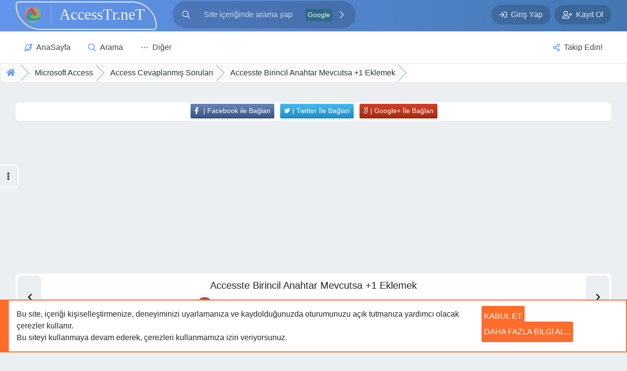

--- FILE ---
content_type: text/html; charset=UTF-8
request_url: https://accesstr.net/konu-accesste-birincil-anahtar-mevcutsa-1-eklemek.html
body_size: 35893
content:
<!DOCTYPE html><!-- start: showthread -->
<html lang="tr" xmlns="http://www.w3.org/1999/xhtml" prefix="og: http://ogp.me/ns#">
	<head><script async src="https://www.googletagmanager.com/gtag/js?id=G-DBEQ3K0E12"></script><script>window.dataLayer = window.dataLayer || [];function gtag(){dataLayer.push(arguments);}gtag('js', new Date());gtag('config', 'G-DBEQ3K0E12');</script>
		<title>Accesste Birincil Anahtar Mevcutsa +1 Eklemek | AccessTr.neT</title>
		<!-- start: headerinclude -->
<link rel="alternate" type="application/rss+xml" title="Son Aktiviteler (RSS 2.0)" href="https://accesstr.net/syndication.php" />
<link rel="alternate" type="application/atom+xml" title="Son Aktiviteler (Atom 1.0)" href="https://accesstr.net/syndication.php?type=atom1.0" />
<meta charset="UTF-8">
<meta http-equiv="X-UA-Compatible" content="IE=edge">
<meta name="viewport" content="width=device-width, initial-scale=1, user-scalable=0">



<!-- start: dinamik_meta_eklentisi - ©ozanakkaya -->
<meta name="keywords" content="Accesste Birincil Anahtar Mevcutsa +1 Eklemek,Accesste,Birincil,Anahtar,Mevcutsa,1,Eklemek" />
<meta name="description" content="Resimde oluşturduğum ifade Noş sütununa ait. Başta No sütununu kullanacaktım ama elle yazması hiç mantıklı olmadı. Ama şu anda da Noş u birincil anahtar yapabil" />

<!-- start: amp_page_url - ©ozanakkaya -->
<link rel="amphtml" href="https://accesstr.net/amp/konu-88228.html" />
<!-- end: amp_page_url - ©ozanakkaya -->
<meta property="og:site_name" content="AccessTr.neT | Access Öğrenmenin Kısayolu" />
<meta property="og:url" content="https://accesstr.net/konu-accesste-birincil-anahtar-mevcutsa-1-eklemek.html" />
<meta property="og:type" content="article" />
<meta property="og:title" content="Accesste Birincil Anahtar Mevcutsa +1 Eklemek" />
<meta property="og:description" content="Resimde oluşturduğum ifade Noş sütununa ait. Başta No sütununu kullanacaktım ama elle yazması hiç mantıklı olmadı. Ama şu anda da Noş u birincil anahtar yapabil" />
<meta property="og:image" content="https://accesstr.net/images/logo_medium.png">
<meta property="og:image:width" content="300" />
<meta property="og:image:height" content="200" />
<meta property="og:locale" content="tr_TR" />
<meta property="fb:app_id" content="163381047489493" />
<meta name="twitter:card" content="summary" />
<meta name="twitter:site" content="@accesstrnet" />
<meta name="twitter:title" content="Accesste Birincil Anahtar Mevcutsa +1 Eklemek" />
<meta name="twitter:description" content="Resimde oluşturduğum ifade Noş sütununa ait. Başta No sütununu kullanacaktım ama elle yazması hiç mantıklı olmadı. Ama şu anda da Noş u birincil anahtar yapabil" />
<meta name="twitter:image" content="https://accesstr.net/images/logo_medium.png" />
<!-- end: dinamik_meta_eklentisi - ©ozanakkaya -->



<!-- JS -->
<script type="text/javascript" src="https://accesstr.net/jscripts/jquery.js?ver=1823"></script>
<script type="text/javascript" src="https://accesstr.net/jscripts/jquery.plugins.min.js?ver=1821"></script>
<script type="text/javascript" src="https://accesstr.net/jscripts/general.js?ver=1827"></script>
<script type="text/javascript" src="https://accesstr.net/jscripts/prism.js?ver=76"></script>
<script type="text/javascript" src="https://accesstr.net/jscripts/avatarep.js?ver=299"></script>
<!-- CSS -->
<link rel="stylesheet" href="https://accesstr.net/modern/assets/css/init.min.css?ver=1.0.0">
<!-- <link rel="stylesheet" href="https://fonts.googleapis.com/icon?family=Material+Icons"> -->
<link rel="stylesheet" href="https://accesstr.net/modern/assets/3rdparty/powehi-1.0.0-alpha/css/helper.min.css?ver=1.0.0-alpha">
<link rel="stylesheet" href="https://accesstr.net/modern/assets/3rdparty/powehi-1.0.0-alpha/css/grid.min.css?ver=1.0.0-alpha">
<link rel="stylesheet" href="https://accesstr.net/cache/themes/theme313/main.min.css?ver=76">
<link rel="stylesheet" href="https://accesstr.net/cache/themes/theme313/yenilemelerim.min.css?ver=76">
<link rel="stylesheet" href="https://accesstr.net/cache/themes/theme313/prism.min.css?ver=76">

<script type="text/javascript">
<!--	
	lang.unknown_error = "Sebebi bilinmeyen bir hata oluştu.";
	lang.confirm_title = "Lütfen Onayla";
	lang.expcol_collapse = "[-]";
	lang.expcol_expand = "[+]";
	lang.select2_match = "Bir sonuç mevcut, gezinmek için aşağı ve yukarı ok tuşlarını kullanın.";
	lang.select2_matches = "{1} sonuç mevcut, gezinmek için aşağı ve yukarı ok tuşlarını kullanın.";
	lang.select2_nomatches = "Hiçbir sonuç bulunamadı.";
	lang.select2_inputtooshort_single = "Lütfen, bir veya daha fazla karakter giriniz.";
	lang.select2_inputtooshort_plural = "En az {1} karakter giriniz.";
	lang.select2_inputtoolong_single = "Lütfen, bir karakter silin.";
	lang.select2_inputtoolong_plural = "Lütfen, {1} karakter silin.";
	lang.select2_selectiontoobig_single = "Yanlızca bir öge seçebilirsiniz.";
	lang.select2_selectiontoobig_plural = "Yanlızca, {1} öge seçebilirsiniz.";
	lang.select2_loadmore = "Sonuçlar yükleniyor&hellip";
	lang.select2_searching = "Aranıyor&hellip;";

	var templates = {
		modal: '<div class=\"modal\">\
	<div style=\"overflow-y: auto; max-height: 400px;\">\
		<table border=\"0\" cellspacing=\"0\" cellpadding=\"5\" class=\"tborder\">\
			<tr>\
				<td class=\"thead\"><strong>__title__</strong></td>\
			</tr>\
			<tr>\
				<td class=\"trow1\">__message__</td>\
			</tr>\
			<tr>\
				<td class=\"tfoot\">\
					<div style=\"text-align: center\" class=\"modal_buttons\">__buttons__</div>\
				</td>\
			</tr>\
		</table>\
	</div>\
</div>',
		modal_button: '<input type=\"submit\" class=\"button\" value=\"__title__\"/>&nbsp;'
	};

	var cookieDomain = ".accesstr.net";
	var cookiePath = "/";
	var cookiePrefix = "";
	var cookieSecureFlag = "1";
	var deleteevent_confirm = "Bu etkinliği silmek istediğinizden emin misiniz?";
	var removeattach_confirm = "Bu ek dosyayı konudan tamamen silmek istediğinize emin misiniz?";
	var loading_text = 'Lütfen Bekleyiniz.<br />Sayfa Yükleniyor...';
	var saving_changes = 'Değişiklikler Kaydediliyor...';
	var use_xmlhttprequest = "1";
	var my_post_key = "56392f98b061f5728931405955510f0c";
	var rootpath = "https://accesstr.net";
	var imagepath = "https://accesstr.net/modern/assets/images";
	var yes_confirm = "Evet";
	var no_confirm = "Hayır";
	var MyBBEditor = null;
	var spinner_image = "https://accesstr.net/modern/assets/images/spinner.gif";
	var spinner = "<img src='" + spinner_image + "' alt=''>";
	var modal_zindex = 9999;
	var ozelmesajsayisi = "";
	var kullaniciid = "0";
	var unreadAlerts = "0";
	var langbildsesacik = "Bildirim Sesi Açık";
	var langbildseskapali = "Bildirim Sesi Kapalı";
	var omyok = "Gelen Klasörünüzde Özel Mesajınız Bulunmamaktadır.";
	var bildirimyok = "Gösterilecek uyarı yok";
	var logoutMessage = "Çıkış yapmak istediğinizden emin misiniz?";
</script>

<!-- end: headerinclude -->
		<link rel="canonical" href="https://accesstr.net/konu-accesste-birincil-anahtar-mevcutsa-1-eklemek.html" />
		<link rel="stylesheet" href="https://accesstr.net/cache/themes/theme313/showthread.min.css?ver=76">

	<script type="text/javascript">
        $(document).ready(function() {
			$('.sharebuton').each(function(){
				var th = $(this);
				th.on('click', function(){
					PopupCenter(this.href,'xx','600','500');
					return false;
				});
			});
			$('blockquote').each(function() {
                var active = this,
                    expand = function() {
                        if (active.offsetHeight > 250) {
                            $(active).addClass('blockquote-collapsed').click(function() {
                                $(active).off("click").removeClass('blockquote-collapsed');
                            });
                        }
                    };
                expand();
                $(this).on("elementResized", expand).find("img").one("load", expand);
            });
        });
    </script>	
		<script>
			<!--
			var quickdelete_confirm = "Bu mesajı silmek istediğinizden emin misiniz?";
			var quickrestore_confirm = "Bu mesajı onarmak/geri getirmek istediğinizden emin misiniz?";
			var allowEditReason = "1";
			var showthreadpage = "true";
			var tid = "88228";
			var kullanicigrubu = "1";

			lang.save_changes = "Kaydet";
			lang.cancel_edit = "Vazgeç";
			lang.quick_edit_update_error = "Cevabınız düzenlenirken bir hata oluştu:";
			lang.quick_reply_post_error = "Cevabınız eklenirken bir hata oluştu:";
			lang.quick_delete_error = "Cevabınız silinirken bir hata oluştu:";
			lang.quick_delete_success = "Mesaj başarıyla silindi.";
			lang.quick_delete_thread_success = "Konu başarıyla silindi.";
			lang.quick_restore_error = "Mesaj onarılırken/geri getirilirken bir hata oluştu:";
			lang.quick_restore_success = "Mesaj başarıyla onarılıp/geri getirildi.";
			lang.editreason = "Sebep";
			lang.post_deleted_error = "Bu eylemi silinmiş bir gönderiye gerçekleştiremezsiniz.";
			lang.softdelete_thread = "Konuyu Gizle/Geçici Sil";
			lang.restore_thread = "Konuyu Göster/Geri Getir";
			// -->
		</script>
		<script type="text/javascript" src="https://accesstr.net/jscripts/resimboyutlandir.js"></script>
<script type="text/javascript">
<!--
NcodeImageResizer.MODE = 'enlarge';
NcodeImageResizer.MAXWIDTH = 650;
NcodeImageResizer.MAXHEIGHT = 0;
NcodeImageResizer.BBURL = 'https://accesstr.net/images/icons/exclamation.png';
  
var NcodeBoxBilgi = new Array();
NcodeBoxBilgi['ncode_imageresizer_warning_small'] = 'Resmi Orjinal Boyutunda Görüntülemek İçin Tıkla.';
NcodeBoxBilgi['ncode_imageresizer_warning_filesize'] = 'Bu resim yeniden boyutlandırılmıştır. Resmin orjinal halini görmek için tıklayınız.';
NcodeBoxBilgi['ncode_imageresizer_warning_no_filesize'] = 'Bu resim %3$s x %4$s ebatlarına yeniden boyutlandırılmıştır. Resmin %1$s x %2$s ebatlarındaki orijinal halini görmek için tıklayınız. ';
NcodeBoxBilgi['ncode_imageresizer_warning_fullsize'] = 'Resmin küçük haline geri dönmek için tıklayınız.';
//-->
</script>

	
		<!-- JS -->
		<script defer src="https://accesstr.net/jscripts/report.js?ver=1820"></script>
		<script defer src="https://accesstr.net/jscripts/jeditable/jeditable.min.js"></script>
		<script src="https://accesstr.net/jscripts/thread.js?ver=1827"></script>
		<!-- CSS -->
		<link rel="stylesheet" href="https://cdn.jsdelivr.net/gh/tonsky/FiraCode@1.206/distr/fira_code.css?ver=1.206">
		
	<script data-ad-client="ca-pub-1043250512993369" async src="https://pagead2.googlesyndication.com/pagead/js/adsbygoogle.js"></script>
 <!-- start: automedia_player_styles -->
<link rel="stylesheet" href="https://accesstr.net/jscripts/automedia/build/mediaelementplayer.css?ver=4101" />
<link rel="stylesheet" href="https://accesstr.net/jscripts/automedia/mep-feature-playlist.css?ver=4101" />
<!-- end: automedia_player_styles -->
</head>
	<body>
	<!-- start: codebutquick -->
<link rel="stylesheet" href="https://accesstr.net/jscripts/sceditor/themes/mybb.css" media="all">
<script type="text/javascript" src="https://accesstr.net/jscripts/sceditor/jquery.sceditor.bbcode.min.js?ver=1822"></script>
<script type="text/javascript" src="https://accesstr.net/jscripts/Thread.quickquote.js?ver=2.2.2"></script>
<link rel="stylesheet" href="https://accesstr.net/jscripts/quickquote.css?ver=2.2.2" type="text/css" />
<script type="text/javascript" src="https://accesstr.net/jscripts/bbcodes_sceditor.js?ver=1822"></script>
<script type="text/javascript" src="https://accesstr.net/jscripts/sceditor/plugins/undo.js?ver=1821"></script>
<script type="text/javascript" src="https://accesstr.net/jscripts/sceditor/icons/monocons.js?ver=1821"></script>

<script type="text/javascript">
var partialmode = 0,
MYBB_SMILIES = {
	"https://accesstr.net/images/smilies/img-cray.gif": ":(","https://accesstr.net/images/smilies/sick0021.gif": ":sick0021:","https://accesstr.net/images/smilies/ozur.gif": ":ozur:","https://accesstr.net/images/smilies/fur.gif": ":fur:","https://accesstr.net/images/smilies/icon_rolleyes.gif": ":icon_rolleyes:","https://accesstr.net/images/smilies/hakem.gif": ":hakem:","https://accesstr.net/images/smilies/img-grin.gif": ":)","https://accesstr.net/images/smilies/sadd.gif": ":sadd:","https://accesstr.net/images/smilies/+rep.gif": ":+rep:","https://accesstr.net/images/smilies/angel.gif": ":angel:","https://accesstr.net/images/smilies/az.gif": ":az:","https://accesstr.net/images/smilies/halay.gif": ":halay:","https://accesstr.net/images/smilies/ohmy.gif": ":ohmy:","https://accesstr.net/images/smilies/rayof.gif": ":rayof:","https://accesstr.net/images/smilies/sopa.gif": ":sopa:","https://accesstr.net/images/smilies/hoba.gif": ":hoba:","https://accesstr.net/images/smilies/10806.gif": ":10806:","https://accesstr.net/images/smilies/biggrin.gif": ":biggrin:","https://accesstr.net/images/smilies/roflmao.gif": ":roflmao:","https://accesstr.net/images/smilies/xmad.gif": ":xmad:","https://accesstr.net/images/smilies/neyapsam.gif": ":neyapsam:","https://accesstr.net/images/smilies/hehe.gif": ":hehe:","https://accesstr.net/images/smilies/angry.gif": ":angry:","https://accesstr.net/images/smilies/rap.gif": ":rap:","https://accesstr.net/images/smilies/sad0126.gif": ":sad0126:","https://accesstr.net/images/smilies/kotu.gif": ":kotu:","https://accesstr.net/images/smilies/driving.gif": ":driving:","https://accesstr.net/images/smilies/img-blush2.gif": ":img-blush2:","https://accesstr.net/images/smilies/gunsfiring.gif": ":gunsfiring:","https://accesstr.net/images/smilies/papatya.gif": ":papatya:","https://accesstr.net/images/smilies/uys.gif": ":uys:","https://accesstr.net/images/smilies/shy.gif": ":shy:","https://accesstr.net/images/smilies/tesekkur.gif": ":tesekkur:","https://accesstr.net/images/smilies/friends.gif": ":friends:","https://accesstr.net/images/smilies/smilie_auslachen.gif": ":smilie_auslachen:","https://accesstr.net/images/smilies/tuktuk.gif": ":tuktuk:","https://accesstr.net/images/smilies/sad.gif": ":sad:","https://accesstr.net/images/smilies/masyanya.gif": ":masyanya:","https://accesstr.net/images/smilies/wink.gif": ":wink:","https://accesstr.net/images/smilies/misc-smiley-029.gif": ":misc-smiley-029:","https://accesstr.net/images/smilies/smilie_flagge1.gif": ":smilie_flagge1:","https://accesstr.net/images/smilies/evil.gif": ":evil:","https://accesstr.net/images/smilies/action-smiley-061.gif": ":action-smiley-061:","https://accesstr.net/images/smilies/music-smiley-008.gif": ":music-smiley-008:","https://accesstr.net/images/smilies/lol.gif": ":D","https://accesstr.net/images/smilies/party-smiley-048.gif": ":party-smiley-048:","https://accesstr.net/images/smilies/xwink.gif": ":xwink:","https://accesstr.net/images/smilies/grinning-smiley-040.gif": ":grinning-smiley-040:","https://accesstr.net/images/smilies/stars.gif": ":stars:","https://accesstr.net/images/smilies/FIREl.gif": ":FIREl:","https://accesstr.net/images/smilies/beerchug.gif": ":beerchug:","https://accesstr.net/images/smilies/1_004-1.gif": ":1_004-1:","https://accesstr.net/images/smilies/winkwink.gif": ":winkwink:","https://accesstr.net/images/smilies/icon_redface.gif": ":icon_redface:","https://accesstr.net/images/smilies/sad0119.gif": ":sad0119:","https://accesstr.net/images/smilies/lockd.gif": ":lockd:","https://accesstr.net/images/smilies/alkis.gif": ":alkis:",
},
opt_editor = {
	plugins: "undo",
	format: "bbcode",
	icons: "monocons",
	bbcodeTrim: true,
	style: "https://accesstr.net/jscripts/sceditor/styles/jquery.sceditor.mybb.css?ver=1821",
	rtl: 0,
	locale: "mybblang",
	width: "100%",
	enablePasteFiltering: true,
	autoUpdate: true,
	emoticonsEnabled: true,
	emoticons: {
		// Emoticons to be included in the dropdown
		dropdown: {
			":(": "https://accesstr.net/images/smilies/img-cray.gif",":sick0021:": "https://accesstr.net/images/smilies/sick0021.gif",":ozur:": "https://accesstr.net/images/smilies/ozur.gif",":fur:": "https://accesstr.net/images/smilies/fur.gif",":icon_rolleyes:": "https://accesstr.net/images/smilies/icon_rolleyes.gif",":hakem:": "https://accesstr.net/images/smilies/hakem.gif",":)": "https://accesstr.net/images/smilies/img-grin.gif",":sadd:": "https://accesstr.net/images/smilies/sadd.gif",":+rep:": "https://accesstr.net/images/smilies/+rep.gif",
		},
		// Emoticons to be included in the more section
		more: {
			":angel:": "https://accesstr.net/images/smilies/angel.gif",":az:": "https://accesstr.net/images/smilies/az.gif",":halay:": "https://accesstr.net/images/smilies/halay.gif",":ohmy:": "https://accesstr.net/images/smilies/ohmy.gif",":rayof:": "https://accesstr.net/images/smilies/rayof.gif",":sopa:": "https://accesstr.net/images/smilies/sopa.gif",":hoba:": "https://accesstr.net/images/smilies/hoba.gif",":10806:": "https://accesstr.net/images/smilies/10806.gif",":biggrin:": "https://accesstr.net/images/smilies/biggrin.gif",":roflmao:": "https://accesstr.net/images/smilies/roflmao.gif",":xmad:": "https://accesstr.net/images/smilies/xmad.gif",":neyapsam:": "https://accesstr.net/images/smilies/neyapsam.gif",":hehe:": "https://accesstr.net/images/smilies/hehe.gif",":angry:": "https://accesstr.net/images/smilies/angry.gif",":rap:": "https://accesstr.net/images/smilies/rap.gif",":sad0126:": "https://accesstr.net/images/smilies/sad0126.gif",":kotu:": "https://accesstr.net/images/smilies/kotu.gif",":driving:": "https://accesstr.net/images/smilies/driving.gif",":img-blush2:": "https://accesstr.net/images/smilies/img-blush2.gif",":gunsfiring:": "https://accesstr.net/images/smilies/gunsfiring.gif",":papatya:": "https://accesstr.net/images/smilies/papatya.gif",":uys:": "https://accesstr.net/images/smilies/uys.gif",":shy:": "https://accesstr.net/images/smilies/shy.gif",":tesekkur:": "https://accesstr.net/images/smilies/tesekkur.gif",":friends:": "https://accesstr.net/images/smilies/friends.gif",":smilie_auslachen:": "https://accesstr.net/images/smilies/smilie_auslachen.gif",":tuktuk:": "https://accesstr.net/images/smilies/tuktuk.gif",":sad:": "https://accesstr.net/images/smilies/sad.gif",":masyanya:": "https://accesstr.net/images/smilies/masyanya.gif",":wink:": "https://accesstr.net/images/smilies/wink.gif",":misc-smiley-029:": "https://accesstr.net/images/smilies/misc-smiley-029.gif",":smilie_flagge1:": "https://accesstr.net/images/smilies/smilie_flagge1.gif",":evil:": "https://accesstr.net/images/smilies/evil.gif",":action-smiley-061:": "https://accesstr.net/images/smilies/action-smiley-061.gif",":music-smiley-008:": "https://accesstr.net/images/smilies/music-smiley-008.gif",":D": "https://accesstr.net/images/smilies/lol.gif",":party-smiley-048:": "https://accesstr.net/images/smilies/party-smiley-048.gif",":xwink:": "https://accesstr.net/images/smilies/xwink.gif",":grinning-smiley-040:": "https://accesstr.net/images/smilies/grinning-smiley-040.gif",":stars:": "https://accesstr.net/images/smilies/stars.gif",":FIREl:": "https://accesstr.net/images/smilies/FIREl.gif",":beerchug:": "https://accesstr.net/images/smilies/beerchug.gif",":1_004-1:": "https://accesstr.net/images/smilies/1_004-1.gif",":winkwink:": "https://accesstr.net/images/smilies/winkwink.gif",":icon_redface:": "https://accesstr.net/images/smilies/icon_redface.gif",":sad0119:": "https://accesstr.net/images/smilies/sad0119.gif",":lockd:": "https://accesstr.net/images/smilies/lockd.gif",":alkis:": "https://accesstr.net/images/smilies/alkis.gif",
		},
		// Emoticons that are not shown in the dropdown but will still be converted. Can be used for things like aliases
		hidden: {
			
		}
	},
	emoticonsCompat: true,
	toolbar: "bold,italic,underline,strike|left,center,right,justify|font,size,color,removeformat|horizontalrule,image,email,link,unlink|video,emoticon|bulletlist,orderedlist|code,php,quote|vb,sql|maximize,source",
};
(function ($) {
$.sceditor.locale["mybblang"] = {
	"Bold": "Kalın yazı",
	"Italic": "Eğik yazı",
	"Underline": "Altı çizik yazı",
	"Strikethrough": "Üstü çizik yazı",
	"Subscript": "Alt simge",
	"Superscript": "Üst simge",
	"Align left": "Yazıyı sola yasla",
	"Center": "Yazıyı ortala",
	"Align right": "Yazıyı sağa yasla",
	"Justify": "Yazıyı her iki tarafa hizala",
	"Font Name": "Yazı tipi",
	"Font Size": "Yazı boyutu",
	"Font Color": "Yazı rengi",
	"Remove Formatting": "Metin biçimini sil",
	"Cut": "Kes",
	"Your browser does not allow the cut command. Please use the keyboard shortcut Ctrl/Cmd-X": "Tarayıcınız kesme komutuna izin vermiyor. Lütfen, Ctrl/Cmd-X klavye kısayolunu kullanın.",
	"Copy": "Kopyala",
	"Your browser does not allow the copy command. Please use the keyboard shortcut Ctrl/Cmd-C": "Tarayıcınız kopyalama komutuna izin vermiyor. Lütfen, Ctrl/Cmd-C klavye kısayolunu kullanın.",
	"Paste": "Yapıştır",
	"Your browser does not allow the paste command. Please use the keyboard shortcut Ctrl/Cmd-V": "Tarayıcınız yapıştırma komutuna izin vermiyor. Lütfen, Ctrl/Cmd-V klavye kısayolunu kullanın.",
	"Paste your text inside the following box:": "Aşağıdaki kutu içine metni yapıştırın:",
	"PasteText": "Metni Yapıştır",
	"Numbered list": "Numaralı liste",
	"Bullet list": "Noktalı liste",
	"Undo": "1 adım Geri git",
	"Redo": "1 adım ileri git",
	"Rows:": "Satır:",
	"Cols:": "Sütun:",
	"Insert a table": "Tablo ekle",
	"Insert a horizontal rule": "Yatay ayraç çizgisi ekle",
	"Code": "Kod ekle (Code)",
	"Width (optional):": "Genişlik (opsiyonel):",
	"Height (optional):": "Yükseklik (opsiyonel):",
	"Insert an image": "Resim ekle",
	"E-mail:": "E-Posta Adresi:",
	"Insert an email": "E-Posta adresi ekle",
	"URL:": "URL Adresi:",
	"Insert a link": "Link ekle",
	"Unlink": "Linki sil",
	"More": "Daha fazla göster",
	"Insert an emoticon": "İfade ekle",
	"Video URL:": "Video URL:",
	"Video Type:": "Video Türü:",
	"Insert": "Ekle",
	"Insert a YouTube video": "YouTube videosu ekle",
	"Insert current date": "Şu anki tarihi ekle",
	"Insert current time": "Şu anki saati ekle",
	"Print": "Yazdır",
	"View source": "Kaynağı görüntüle",
	"Description (optional):": "Açıklama (opsiyonel):",
	"Enter the image URL:": "Resim URL'si girin:",
	"Enter the e-mail address:": "E-Posta adresi girin:",
	"Enter the displayed text:": "Görüntülenecek metni girin:",
	"Enter URL:": "URL adresi girin:",
	"Enter the YouTube video URL or ID:": "YouTube video URL'si yada ID'si girin:",
	"Insert a Quote": "Alıntı yazı ekle (Quote)",
	"Invalid YouTube video": "Geçersiz YouTube videosu",
	"Dailymotion": "Dailymotion",
	"MetaCafe": "MetaCafe",
	"Mixer": "Mixer",
	"Vimeo": "Vimeo",
	"Youtube": "Youtube",
	"Facebook": "Facebook",
	"LiveLeak": "LiveLeak",
	"Insert a video": "Video Ekle",
	"PHP": "PHP kod ekle (PHP Code)",
	"Maximize": "Tam Ekran"
}})(jQuery);
rinvbquote = 0;

function qae_as() {
	if (MyBBEditor) {
		sc_asd = JSON.parse(localStorage.getItem('sc_as'));
		link_can = document.querySelector("link[rel='canonical']").href;
		if (!sc_asd) {
			sc_asd = {};
		}
		if (MyBBEditor.val() != sc_asd[link_can]) {
			if ($.trim(MyBBEditor.val())) {
				if(!$('#autosave').length) {
					$('<div/>', { id: 'autosave', class: 'bottom-right' }).appendTo('body');
				}
				setTimeout(function() {
					$('#autosave').jGrowl('Auto Save: Message Saved.', { life: 500, theme: 'jgrowl_success' });
				},200);
				sc_asd[link_can] = MyBBEditor.val();
				localStorage.setItem('sc_as', JSON.stringify(sc_asd));
			}
			else {
				if (sc_asd[link_can]) {
					delete sc_asd[link_can];
					localStorage.setItem('sc_as', JSON.stringify(sc_asd));
				}
			}
		}
	}
}

function qae_ac() {
	sc_asd = JSON.parse(localStorage.getItem('sc_as'));
	link_can = document.querySelector("link[rel='canonical']").href;
	if (!sc_asd) {
		sc_asd = {};
	}
	if (sc_asd[link_can]) {
		delete sc_asd[link_can];
		localStorage.setItem('sc_as', JSON.stringify(sc_asd));
	}
}

function qae_ar() {
	sc_asd = JSON.parse(localStorage.getItem('sc_as'));
	if (!sc_asd) {
		sc_asd = {};
	}
	if(Object.keys(sc_asd).length > 15) {
		delete sc_asd[Object.keys(sc_asd)[0]];
		localStorage.setItem('sc_as', JSON.stringify(sc_asd));
	}
}

if(1!=0) {
	($.fn.on || $.fn.live).call($(document), 'click', '.quick_edit_button', function () {
		$.jGrowl('<img src="images/spinner_big.gif" />', {theme: 'jgrowl_success'});
		ed_id = $(this).attr('id');
		var pid = ed_id.replace( /[^0-9]/g, '');
		$('#quickedit_'+pid).height('300px');
		setTimeout(function() {
			$('#quickedit_'+pid).sceditor(opt_editor);
			if ($('#quickedit_'+pid).sceditor('instance')) {
				$('#quickedit_'+pid).sceditor('instance').focus();
				$('#quickedit_'+pid).next().css( "z-index", "5" );
			}
			offset = $('#quickedit_'+pid).next().offset().top - '300';
			setTimeout(function() {
				$('html, body').animate({
					scrollTop: offset
				}, 700);
				setTimeout(function() {
					$('#pid_'+pid).find('button[type="submit"]').attr( 'id', 'quicksub_'+pid );
				},200);
				if($(".jGrowl-notification:last-child").length) {
					$(".jGrowl-notification:last-child").remove();
				}
			},200);
			if('' != '') {
				$('textarea[name*="value"]').sceditor('instance').sourceMode(true);
			}
		},400);
	});
}

($.fn.on || $.fn.live).call($(document), 'click', 'button[id*="quicksub_"]', function () {
	ed_id = $(this).attr('id');
	pid = ed_id.replace( /[^0-9]/g, '');
	$('#quickedit_'+pid).sceditor('instance').updateOriginal();
});

($.fn.on || $.fn.live).call($(document), 'click', 'input[accesskey*="s"]', function () {
	if(1!=0) {
		qae_ac();
	}
});

$(document).ready(function() {
	$('#message').height('280px');
	$('#message').sceditor(opt_editor);
	MyBBEditor = $('#message').sceditor('instance');
	
	if(1!=0) {
		setInterval(function() {
			qae_as();
			qae_ar();
		},45*1000);

		setTimeout(function() {
			sc_asd = JSON.parse(localStorage.getItem('sc_as'));
			restitem = "";
			link_can = document.querySelector("link[rel='canonical']").href;
			if (sc_asd) {
				restitem = sc_asd[link_can];
			}
			if (restitem) {
				var restorebut = [
					'<a class="sceditor-button" title="Restore" onclick="MyBBEditor.insert(restitem);">',
						'<div style="background-image: url(images/rest.png); opacity: 1; cursor: pointer;">Restore</div>',
					'</a>'
				];

				$(restorebut.join('')).appendTo('.sceditor-group:last');
			}
		},600);
		MyBBEditor.blur(function(e) {
			if ($.trim(MyBBEditor.val())) {
				qae_as();
			}
			else {
				qae_ac();
			}
		});
	}
});

/**********************************
 * Thread compatibility functions *
 **********************************/
if(typeof Thread !== 'undefined')
{
	var quickReplyFunc = Thread.quickReply;
	Thread.quickReply = function(e) {
		if(MyBBEditor) {
			MyBBEditor.updateOriginal();
			if(1!=0) {
				qae_ac();
			}
			$('form[id*="quick_reply_form"]').bind('reset', function() {
				MyBBEditor.val('').emoticons(true);
			});
		}

		return quickReplyFunc.call(this, e);
	};
	Thread.multiQuotedLoaded =  function(request)
	{
		if(MyBBEditor) {
			var json = JSON.parse(request.responseText);
			if(typeof json == 'object')
			{
				if(json.hasOwnProperty("errors"))
				{
					$.each(json.errors, function(i, message)
					{
						$.jGrowl(lang.post_fetch_error + ' ' + message, {theme:'jgrowl_error'});
					});
					return false;
				}
			}

			MyBBEditor.insert(json.message);

			Thread.clearMultiQuoted();
			$('#quickreply_multiquote').hide();
			$('#quoted_ids').val('all');

			$('#message').trigger('focus');
		}
	};
};
</script>
<!-- end: codebutquick -->
		<!-- start: header -->
<div class="scroll-progress"></div>
<a id="top" name="top" aria-hidden="true"></a>

<!-- [+] Skippy -->
<a class="d-block p-y-3 sr-only sr-only--focusable" href="#content">
	<div class="container">
		<span>Skip to main content</span>
	</div>
</a>
<!-- [-] Skippy -->



<header class="header" style="position: fixed; width: 100%; z-index: 9; top: 0;">
	<div class="container">
		<div class="d-flex a-items-center">

			<!-- [+] Header Brand -->
			<h1 class="header-brand">
				<a class="header-brand__link" rel="home" href="https://accesstr.net" aria-label="AccessTr.neT" data-tippy-content="AccessTr.neT">
					<span class="header-brand__logo" role="img">					
						<svg class="header-brand__icon icon color-cycle" focusable="false" role="img" aria-hidden="true" xmlns="http://www.w3.org/2000/svg" viewBox="0 0 512 512">
<image id="image0" width="600" height="600" x="0" y="0" href="[data-uri]"></image>						
					</svg>
						
					</span>
					<span class="header-brand__text t-hack">AccessTr.neT</span>
				</a>
			</h1>
			<!-- [-] Header Brand -->

			<!-- start: header_quicksearch -->
<div class="header_search">
<form class="header-search large:media-down" action="https://accesstr.net/googlearama.php" role="search" autocomplete="off">
	<label class="header-search__label" for="headerSearch" aria-label="Arama">
		<svg class="header-search__icon icon" focusable="false" role="img" aria-hidden="true" xmlns="http://www.w3.org/2000/svg" viewBox="0 0 512 512">
			<path fill="currentColor" d="M508.5 468.9L387.1 347.5c-2.3-2.3-5.3-3.5-8.5-3.5h-13.2c31.5-36.5 50.6-84 50.6-136C416 93.1 322.9 0 208 0S0 93.1 0 208s93.1 208 208 208c52 0 99.5-19.1 136-50.6v13.2c0 3.2 1.3 6.2 3.5 8.5l121.4 121.4c4.7 4.7 12.3 4.7 17 0l22.6-22.6c4.7-4.7 4.7-12.3 0-17zM208 368c-88.4 0-160-71.6-160-160S119.6 48 208 48s160 71.6 160 160-71.6 160-160 160z"></path>
		</svg>
	</label>
	<input class="header-search__input" id="headerSearch" type="text" name="q" aria-label="Site içeriğinde arama yap" aria-required="true" placeholder="Site içeriğinde arama yap" required>
	<span style="margin: auto;"><div style="cursor:pointer;" class="label label_blue smalltext" data-link-role="search_options_menu">Google</div></span>
	<button class="header-search__button" type="submit" aria-label="Ara" data-tippy-content="Ara">
		<svg class="header-search__icon icon" focusable="false" role="img" aria-hidden="true" xmlns="http://www.w3.org/2000/svg" viewBox="0 0 256 512">
			<path fill="currentColor" d="M24.707 38.101L4.908 57.899c-4.686 4.686-4.686 12.284 0 16.971L185.607 256 4.908 437.13c-4.686 4.686-4.686 12.284 0 16.971L24.707 473.9c4.686 4.686 12.284 4.686 16.971 0l209.414-209.414c4.686-4.686 4.686-12.284 0-16.971L41.678 38.101c-4.687-4.687-12.285-4.687-16.971 0z"></path>
		</svg>
	</button>
	<input type="hidden" name="cx" value="partner-pub-1043250512993369:ggy18dg0e30">
	<input type="hidden" name="cof" value="FORID:10"><input type="hidden" name="ie" value="UTF-8">
</form>
</div>
<div class="dropdown_menu" data-menu-alignment="right" data-menu="search_options_menu" data-dropdown="true" data-width="160px">
		<div class="d-flex a-items-center m-bottom-2 header_search_style" data-input-value="forums">
			<input type="radio" name="search_option" class="magic-radio" id="forums" value="forums" class="header_search_style">
			<label for="forums" title="Forumlar">Forumlar</label>
		</div>	
		<div class="d-flex a-items-center m-bottom-2" data-input-value="google">	
			<input type="radio" name="search_option" class="magic-radio" id="google" value="google" checked="checked" class="header_search_style">
			<label for="google" title="Google">Google</label>
		</div>	
		<div class="d-flex a-items-center m-bottom-2 header_search_style" data-input-value="thisforum">
			<input type="radio" name="search_option" class="magic-radio" id="thisforum" value="thisforum" class="header_search_style">
			<label for="thisforum" title="Bu Forum">Bu Forum</label>
		</div>		
		<div class="d-flex a-items-center m-bottom-2 header_search_style" data-input-value="thread">		
			<input type="radio" name="search_option" class="magic-radio" id="thread" value="thread" class="header_search_style">
			<label for="thread" title="Bu Konu" class="header_search_style">Bu Konu</label>
		</div>	
		<div class="d-flex a-items-center m-bottom-2 header_search_style" data-input-value="pm">	
			<input type="radio" name="search_option" class="magic-radio" id="pm" value="pm" class="header_search_style">
			<label for="pm" title="Özel Mesajlar">Özel Mesajlar</label>
		</div>	
		<div class="d-flex a-items-center m-bottom-2 header_search_style" data-input-value="members">	
			<input type="radio" name="search_option" class="magic-radio" id="members" value="members" class="header_search_style">
			<label for="members" title="Üyeler">Üyeler</label>
		</div>	
		<div class="d-flex a-items-center m-bottom-2 header_search_style" data-input-value="helpdocs">	
			<input type="radio" name="search_option" class="magic-radio" id="helpdocs" value="helpdocs" class="header_search_style">
			<label for="helpdocs" title="Yardım Dosyaları">Yardım Dosyaları</label>
		</div>	
</div>
<!-- end: header_quicksearch -->
			<!-- start: header_welcomeblock_guest -->
<div class="user-panel user-panel--guest">
	<a class="user-panel__item user-panel__item--login" rel="nofollow" href="https://accesstr.net/member.php?action=login" data-tippy-content="Giriş Yap" aria-label="Giriş Yap">
		<svg class="user-panel__icon icon" focusable="false" role="img" aria-hidden="true" xmlns="http://www.w3.org/2000/svg" viewBox="0 0 512 512">
			<path fill="currentColor" d="M416 448h-84c-6.6 0-12-5.4-12-12v-24c0-6.6 5.4-12 12-12h84c26.5 0 48-21.5 48-48V160c0-26.5-21.5-48-48-48h-84c-6.6 0-12-5.4-12-12V76c0-6.6 5.4-12 12-12h84c53 0 96 43 96 96v192c0 53-43 96-96 96zM167.1 83.5l-19.6 19.6c-4.8 4.8-4.7 12.5.2 17.1L260.8 230H12c-6.6 0-12 5.4-12 12v28c0 6.6 5.4 12 12 12h248.8L147.7 391.7c-4.8 4.7-4.9 12.4-.2 17.1l19.6 19.6c4.7 4.7 12.3 4.7 17 0l164.4-164c4.7-4.7 4.7-12.3 0-17l-164.4-164c-4.7-4.6-12.3-4.6-17 .1z"></path>
		</svg>
		<span class="user-panel__text bp-down-575">Giriş Yap</span>
	</a>
	<a class="user-panel__item user-panel__item--register" href="https://accesstr.net/member.php?action=register" data-tippy-content="Kayıt Ol" aria-label="Kayıt Ol">
		<svg class="user-panel__icon icon" focusable="false" role="img" aria-hidden="true" xmlns="http://www.w3.org/2000/svg" viewBox="0 0 640 512">
			<path fill="currentColor" d="M224 288c79.5 0 144-64.5 144-144S303.5 0 224 0 80 64.5 80 144s64.5 144 144 144zm0-240c52.9 0 96 43.1 96 96s-43.1 96-96 96-96-43.1-96-96 43.1-96 96-96zm89.6 256c-28.7 0-42.5 16-89.6 16-47.1 0-60.8-16-89.6-16C60.2 304 0 364.2 0 438.4V464c0 26.5 21.5 48 48 48h352c26.5 0 48-21.5 48-48v-25.6c0-74.2-60.2-134.4-134.4-134.4zM400 464H48v-25.6c0-47.6 38.8-86.4 86.4-86.4 14.6 0 38.3 16 89.6 16 51.7 0 74.9-16 89.6-16 47.6 0 86.4 38.8 86.4 86.4V464zm224-248h-72v-72c0-8.8-7.2-16-16-16h-16c-8.8 0-16 7.2-16 16v72h-72c-8.8 0-16 7.2-16 16v16c0 8.8 7.2 16 16 16h72v72c0 8.8 7.2 16 16 16h16c8.8 0 16-7.2 16-16v-72h72c8.8 0 16-7.2 16-16v-16c0-8.8-7.2-16-16-16z"></path>
		</svg>
		<span class="user-panel__text bp-down-575">Kayıt Ol</span>
	</a>
</div>

<!-- [+] Login Modal -->
<div class="modal" id="quick_login" style="display: none;">
	<form method="post" action="https://accesstr.net/member.php">
		<input name="action" type="hidden" value="do_login">
		<input name="url" type="hidden" value>
		<input name="quick_login" type="hidden" value="1">
		<input name="my_post_key" type="hidden" value="56392f98b061f5728931405955510f0c">

		<div class="portlet portlet--primary portlet--rounded">
			<header class="portlet__header">
				<div class="portlet__title">
					<svg class="portlet__title-icon icon icon--aligned" focusable="false" role="img" aria-hidden="true" xmlns="http://www.w3.org/2000/svg" viewBox="0 0 512 512">
						<path fill="currentColor" d="M416 448h-84c-6.6 0-12-5.4-12-12v-24c0-6.6 5.4-12 12-12h84c26.5 0 48-21.5 48-48V160c0-26.5-21.5-48-48-48h-84c-6.6 0-12-5.4-12-12V76c0-6.6 5.4-12 12-12h84c53 0 96 43 96 96v192c0 53-43 96-96 96zM167.1 83.5l-19.6 19.6c-4.8 4.8-4.7 12.5.2 17.1L260.8 230H12c-6.6 0-12 5.4-12 12v28c0 6.6 5.4 12 12 12h248.8L147.7 391.7c-4.8 4.7-4.9 12.4-.2 17.1l19.6 19.6c4.7 4.7 12.3 4.7 17 0l164.4-164c4.7-4.7 4.7-12.3 0-17l-164.4-164c-4.7-4.6-12.3-4.6-17 .1z"></path>
					</svg>
					<h1 class="portlet__title-heading">Giriş Yap</h1>
				</div>
				<div class="portlet__toolbar">
					<nav class="portlet__nav">
						<a class="portlet__nav-item" rel="nofollow" href="https://accesstr.net/member.php?action=register" data-tippy-content="Kayıt Ol" aria-label="Kayıt Ol">
							<svg class="portlet__nav-icon icon" focusable="false" role="img" aria-hidden="true" xmlns="http://www.w3.org/2000/svg" viewBox="0 0 640 512">
								<path fill="currentColor" d="M224 288c79.5 0 144-64.5 144-144S303.5 0 224 0 80 64.5 80 144s64.5 144 144 144zm0-240c52.9 0 96 43.1 96 96s-43.1 96-96 96-96-43.1-96-96 43.1-96 96-96zm89.6 256c-28.7 0-42.5 16-89.6 16-47.1 0-60.8-16-89.6-16C60.2 304 0 364.2 0 438.4V464c0 26.5 21.5 48 48 48h352c26.5 0 48-21.5 48-48v-25.6c0-74.2-60.2-134.4-134.4-134.4zM400 464H48v-25.6c0-47.6 38.8-86.4 86.4-86.4 14.6 0 38.3 16 89.6 16 51.7 0 74.9-16 89.6-16 47.6 0 86.4 38.8 86.4 86.4V464zm224-248h-72v-72c0-8.8-7.2-16-16-16h-16c-8.8 0-16 7.2-16 16v72h-72c-8.8 0-16 7.2-16 16v16c0 8.8 7.2 16 16 16h72v72c0 8.8 7.2 16 16 16h16c8.8 0 16-7.2 16-16v-72h72c8.8 0 16-7.2 16-16v-16c0-8.8-7.2-16-16-16z"></path>
							</svg>
						</a>
					</nav>
				</div>
			</header>
			<!-- start: header_welcomeblock_guest_login_modal -->
<main class="portlet__main">
	<div class="portlet__list" role="list">
		<div class="portlet__list-item" role="listitem">
			<label class="s-12 w-500" for="quick_login_username">Kullanıcı Adı:</label>
			<input class="custom-input w-full" id="quick_login_username" type="text" name="quick_username" aria-label="Kullanıcı Adı:" aria-required="true" required>
		</div>
		<div class="portlet__list-item" role="listitem">
			<label class="s-12 w-500" for="quick_login_password">Şifreniz:</label>
			<input class="custom-input w-full" id="quick_login_password" type="password" name="quick_password" aria-label="Şifreniz:" aria-required="true" required>
		</div>
		<div class="portlet__list-item d-flex j-content-between" role="listitem">
			<div class="d-flex a-items-center s-14">
				<input name="quick_remember" id="quick_login_remember" type="checkbox" value="yes" class="checkbox" checked="checked">
				<label class="m-bottom-0 m-left-1" for="quick_login_remember">Beni Hatırla</label>
			</div>
			<div class="s-14">
				<a class="border-animation" rel="nofollow" href="https://accesstr.net/member.php?action=lostpw">Şifremi Unuttum?</a>
			</div>
		</div>
		<div class="portlet__list-item" role="listitem">
			<input class="button button--primary w-full" type="submit" name="submit" value="Giriş Yap">
		</div>
	</div>
</main>
<!-- end: header_welcomeblock_guest_login_modal -->
		</div>

	</form>
</div>
<script>
	$("#quick_login input[name='url']").val($(location).attr('href'));
</script>
<!-- [-] Login Modal -->
<!-- end: header_welcomeblock_guest -->
		</div>
	</div>
</header>

<div class="top-panel bg-white" style="margin-top: 65px;">
	<div class="container">
		<div class="d-flex a-items-center">
			<nav class="header-nav m-right-auto">
				<a class="header-nav__link header-nav__link--home" href="https://accesstr.net/index.php" aria-label="Ana Sayfa">
					<svg class="header-nav__icon icon" viewBox="0 0 512 512" focusable="false" role="img" aria-hidden="true" xmlns="http://www.w3.org/2000/svg">
						<path fill="currentColor" d="M502.93136,9.03939c-23.47-23.46814-88.251.13477-167.07181,54.86839A207.27823,207.27823,0,0,0,255.986,47.96155c-114.88922,0-208.02332,93.1362-208.02332,208.02366a207.28775,207.28775,0,0,0,15.94425,79.87567C9.17336,414.68181-14.42952,479.46288,9.04054,502.931c23.49155,23.49158,88.31157-.01172,167.2144-54.81369a207.3182,207.3182,0,0,0,79.731,15.89153c114.88727,0,208.02137-93.13425,208.02137-208.02365A207.30937,207.30937,0,0,0,448.11581,176.256C502.91769,97.3511,526.42291,32.531,502.93136,9.03939ZM63.96353,448.00794c-7.96334-7.96334,2.46107-32.88469,25.7612-67.375A208.80918,208.80918,0,0,0,131.397,422.28967C96.83645,445.64257,71.94053,455.983,63.96353,448.00794ZM172.57505,391.8973c-45.76036-28.19107-76.60779-78.33262-76.60779-135.91209,0-88.23358,71.7833-160.017,160.01869-160.017,57.57939,0,107.7189,30.84552,135.90993,76.60791-27.48787,34.72074-63.109,74.61366-103.90814,115.41288C247.18663,328.79017,207.29574,364.4094,172.57505,391.8973Zm83.4109,24.10686a160.07735,160.07735,0,0,1-32.30258-3.28535,1197.437,1197.437,0,0,0,99.65009-89.386,1196.72461,1196.72461,0,0,0,89.38389-99.6483,160.0442,160.0442,0,0,1,3.28534,32.30069C416.00269,344.22074,344.21939,416.00416,255.986,416.00416ZM380.63353,89.72566c34.4902-23.29821,59.40956-33.72459,67.3729-25.76124,7.975,7.97507-2.36342,32.86907-25.71823,67.4316A208.84145,208.84145,0,0,0,380.63353,89.72566Z"></path>
					</svg>
					<span class="header-nav__text small:media-down">AnaSayfa</span>
				</a>
				<!-- start: header_menu_search -->
<a class="header-nav__link header-nav__link--search" href="https://accesstr.net/search.php" aria-label="Arama">
	<svg class="header-nav__icon icon" viewBox="0 0 512 512" focusable="false" role="img" aria-hidden="true" xmlns="http://www.w3.org/2000/svg">
		<path fill="currentColor" d="M508.5 468.9L387.1 347.5c-2.3-2.3-5.3-3.5-8.5-3.5h-13.2c31.5-36.5 50.6-84 50.6-136C416 93.1 322.9 0 208 0S0 93.1 0 208s93.1 208 208 208c52 0 99.5-19.1 136-50.6v13.2c0 3.2 1.3 6.2 3.5 8.5l121.4 121.4c4.7 4.7 12.3 4.7 17 0l22.6-22.6c4.7-4.7 4.7-12.3 0-17zM208 368c-88.4 0-160-71.6-160-160S119.6 48 208 48s160 71.6 160 160-71.6 160-160 160z"></path>
	</svg>
	<span class="header-nav__text small:media-down">Arama</span>
</a>
<!-- end: header_menu_search -->
				
				<a class="header-nav__link header-nav__link--other" id="navOther" href="#" aria-label="Diğer">
					<svg class="header-nav__icon icon" viewBox="0 0 512 512" focusable="false" role="img" aria-hidden="true" xmlns="http://www.w3.org/2000/svg">
						<path fill="currentColor" d="M304 256c0 26.5-21.5 48-48 48s-48-21.5-48-48 21.5-48 48-48 48 21.5 48 48zm120-48c-26.5 0-48 21.5-48 48s21.5 48 48 48 48-21.5 48-48-21.5-48-48-48zm-336 0c-26.5 0-48 21.5-48 48s21.5 48 48 48 48-21.5 48-48-21.5-48-48-48z"></path>
					</svg>
					<span class="header-nav__text large:media-down">Diğer</span>
				</a>
			</nav>
			<nav class="header-nav d-flex m-left-auto">
				<a class="header-nav__link header-nav__link--social" id="navSocial" href="#" aria-label="Bizi takip edin!">
					<svg class="header-nav__icon icon" viewBox="0 0 448 512" focusable="false" role="img" aria-hidden="true" xmlns="http://www.w3.org/2000/svg">
						<path fill="currentColor" d="M352 320c-25.6 0-48.9 10-66.1 26.4l-98.3-61.5c5.9-18.8 5.9-39.1 0-57.8l98.3-61.5C303.1 182 326.4 192 352 192c53 0 96-43 96-96S405 0 352 0s-96 43-96 96c0 9.8 1.5 19.6 4.4 28.9l-98.3 61.5C144.9 170 121.6 160 96 160c-53 0-96 43-96 96s43 96 96 96c25.6 0 48.9-10 66.1-26.4l98.3 61.5c-2.9 9.4-4.4 19.1-4.4 28.9 0 53 43 96 96 96s96-43 96-96-43-96-96-96zm0-272c26.5 0 48 21.5 48 48s-21.5 48-48 48-48-21.5-48-48 21.5-48 48-48zM96 304c-26.5 0-48-21.5-48-48s21.5-48 48-48 48 21.5 48 48-21.5 48-48 48zm256 160c-26.5 0-48-21.5-48-48s21.5-48 48-48 48 21.5 48 48-21.5 48-48 48z"></path>
					</svg>
					<span class="header-nav__text large:media-down">Takip Edin!</span>
				</a>
			</nav>
		</div>
	</div>
</div>
<!-- start: nav -->
<nav class="breadcrumb" aria-label="Breadcrumb" itemscope itemtype="http://schema.org/BreadcrumbList">
	<span class="crumbs"><!-- start: nav_bit -->
<span class="crust" itemprop="itemListElement" itemscope="" itemtype="http://schema.org/ListItem">
<a href="https://accesstr.net/index.php" class="crumb" itemprop="item"><span itemprop="name"><span style="display:none;">Ana Sayfa</span><svg class="header-nav__icon icon" viewBox="0 0 448 512" focusable="false" role="img" aria-hidden="true" xmlns="http://www.w3.org/2000/svg"><path fill="currentColor" d="M280.37 148.26L96 300.11V464a16 16 0 0 0 16 16l112.06-.29a16 16 0 0 0 15.92-16V368a16 16 0 0 1 16-16h64a16 16 0 0 1 16 16v95.64a16 16 0 0 0 16 16.05L464 480a16 16 0 0 0 16-16V300L295.67 148.26a12.19 12.19 0 0 0-15.3 0zM571.6 251.47L488 182.56V44.05a12 12 0 0 0-12-12h-56a12 12 0 0 0-12 12v72.61L318.47 43a48 48 0 0 0-61 0L4.34 251.47a12 12 0 0 0-1.6 16.9l25.5 31A12 12 0 0 0 45.15 301l235.22-193.74a12.19 12.19 0 0 1 15.3 0L530.9 301a12 12 0 0 0 16.9-1.6l25.5-31a12 12 0 0 0-1.7-16.93z"></path></svg></span></a>
<meta itemprop="position" content="1" />
<span class="arrow"><span>&gt;</span></span>
</span>
<!-- end: nav_bit --><!-- start: nav_bit -->
<span class="crust" itemprop="itemListElement" itemscope="" itemtype="http://schema.org/ListItem">
<a href="forum-microsoft-access.html" class="crumb" itemprop="item"><span itemprop="name">Microsoft Access</span></a>
<meta itemprop="position" content="2" />
<span class="arrow"><span>&gt;</span></span>
</span>
<!-- end: nav_bit --><!-- start: nav_bit -->
<span class="crust" itemprop="itemListElement" itemscope="" itemtype="http://schema.org/ListItem">
<a href="forum-access-cevaplanmis-sorulari.html" class="crumb" itemprop="item"><span itemprop="name">Access Cevaplanmış Soruları</span></a>
<meta itemprop="position" content="3" />
<span class="arrow"><span>&gt;</span></span>
</span>
<!-- end: nav_bit --><!-- start: nav_sep_active -->

<!-- end: nav_sep_active -->
		<span class="crust" itemprop="itemListElement" itemscope itemtype="http://schema.org/ListItem">
			<!-- start: nav_bit_active -->
<span aria-current="page"><a itemprop="item" href="konu-accesste-birincil-anahtar-mevcutsa-1-eklemek.html" class="crumb"><span itemprop="name">Accesste Birincil Anahtar Mevcutsa +1 Eklemek </span></a>
<meta itemprop="position" content="4" />
<span class="arrow"><span>&gt;</span></span></span>
<!-- end: nav_bit_active --> 
		</span>
	</span>
</nav>
<br class="clear">
<!-- end: nav -->
<div class="dd" id="navOther_popup">
	<div class="dd__main">
		
		<a class="dd__item" href="https://accesstr.net/misc.php?action=help">
			<svg class="dd__icon icon icon--aligned" viewBox="0 0 512 512" focusable="false" role="img" aria-hidden="true" xmlns="http://www.w3.org/2000/svg">
				<path fill="currentColor" d="M256 504c136.967 0 248-111.033 248-248S392.967 8 256 8 8 119.033 8 256s111.033 248 248 248zm-103.398-76.72l53.411-53.411c31.806 13.506 68.128 13.522 99.974 0l53.411 53.411c-63.217 38.319-143.579 38.319-206.796 0zM336 256c0 44.112-35.888 80-80 80s-80-35.888-80-80 35.888-80 80-80 80 35.888 80 80zm91.28 103.398l-53.411-53.411c13.505-31.806 13.522-68.128 0-99.974l53.411-53.411c38.319 63.217 38.319 143.579 0 206.796zM359.397 84.72l-53.411 53.411c-31.806-13.505-68.128-13.522-99.973 0L152.602 84.72c63.217-38.319 143.579-38.319 206.795 0zM84.72 152.602l53.411 53.411c-13.506 31.806-13.522 68.128 0 99.974L84.72 359.398c-38.319-63.217-38.319-143.579 0-206.796z"></path>
			</svg>
			<span class="dd__text">Yardım</span>
		</a>
	</div>
</div>

<div class="dd" id="navSocial_popup">
	<div class="dd__main">
		<a class="dd__item" rel="external nofollow noopener" href="https://twitter.com/accesstrnet" target="_blank">
			<svg class="dd__icon icon icon--aligned" viewBox="0 0 512 512" focusable="false" role="img" aria-hidden="true" xmlns="http://www.w3.org/2000/svg">
				<path fill="currentColor" d="M459.37 151.716c.325 4.548.325 9.097.325 13.645 0 138.72-105.583 298.558-298.558 298.558-59.452 0-114.68-17.219-161.137-47.106 8.447.974 16.568 1.299 25.34 1.299 49.055 0 94.213-16.568 130.274-44.832-46.132-.975-84.792-31.188-98.112-72.772 6.498.974 12.995 1.624 19.818 1.624 9.421 0 18.843-1.3 27.614-3.573-48.081-9.747-84.143-51.98-84.143-102.985v-1.299c13.969 7.797 30.214 12.67 47.431 13.319-28.264-18.843-46.781-51.005-46.781-87.391 0-19.492 5.197-37.36 14.294-52.954 51.655 63.675 129.3 105.258 216.365 109.807-1.624-7.797-2.599-15.918-2.599-24.04 0-57.828 46.782-104.934 104.934-104.934 30.213 0 57.502 12.67 76.67 33.137 23.715-4.548 46.456-13.32 66.599-25.34-7.798 24.366-24.366 44.833-46.132 57.827 21.117-2.273 41.584-8.122 60.426-16.243-14.292 20.791-32.161 39.308-52.628 54.253z"></path>
			</svg>
			<span class="dd__text">Twitter</span>
		</a>
		<a class="dd__item" rel="external nofollow noopener" href="https://www.facebook.com/accesstrnet/" target="_blank">
			<svg class="dd__icon icon icon--aligned" viewBox="0 0 448 512" focusable="false" role="img" aria-hidden="true" xmlns="http://www.w3.org/2000/svg">
				<path fill="currentColor" d="M400 32H48A48 48 0 0 0 0 80v352a48 48 0 0 0 48 48h137.25V327.69h-63V256h63v-54.64c0-62.15 37-96.48 93.67-96.48 27.14 0 55.52 4.84 55.52 4.84v61h-31.27c-30.81 0-40.42 19.12-40.42 38.73V256h68.78l-11 71.69h-57.78V480H400a48 48 0 0 0 48-48V80a48 48 0 0 0-48-48z"></path>
			</svg>
			<span class="dd__text">Facebook</span>
		</a>
		<a class="dd__item" rel="external nofollow noopener" href="https://www.instagram.com/accesstrnet/" target="_blank">
			<svg class="dd__icon icon icon--aligned" viewBox="0 0 512 512" focusable="false" role="img" aria-hidden="true" xmlns="http://www.w3.org/2000/svg">
				<path fill="currentColor" d="M224.1 141c-63.6 0-114.9 51.3-114.9 114.9s51.3 114.9 114.9 114.9S339 319.5 339 255.9 287.7 141 224.1 141zm0 189.6c-41.1 0-74.7-33.5-74.7-74.7s33.5-74.7 74.7-74.7 74.7 33.5 74.7 74.7-33.6 74.7-74.7 74.7zm146.4-194.3c0 14.9-12 26.8-26.8 26.8-14.9 0-26.8-12-26.8-26.8s12-26.8 26.8-26.8 26.8 12 26.8 26.8zm76.1 27.2c-1.7-35.9-9.9-67.7-36.2-93.9-26.2-26.2-58-34.4-93.9-36.2-37-2.1-147.9-2.1-184.9 0-35.8 1.7-67.6 9.9-93.9 36.1s-34.4 58-36.2 93.9c-2.1 37-2.1 147.9 0 184.9 1.7 35.9 9.9 67.7 36.2 93.9s58 34.4 93.9 36.2c37 2.1 147.9 2.1 184.9 0 35.9-1.7 67.7-9.9 93.9-36.2 26.2-26.2 34.4-58 36.2-93.9 2.1-37 2.1-147.8 0-184.8zM398.8 388c-7.8 19.6-22.9 34.7-42.6 42.6-29.5 11.7-99.5 9-132.1 9s-102.7 2.6-132.1-9c-19.6-7.8-34.7-22.9-42.6-42.6-11.7-29.5-9-99.5-9-132.1s-2.6-102.7 9-132.1c7.8-19.6 22.9-34.7 42.6-42.6 29.5-11.7 99.5-9 132.1-9s102.7-2.6 132.1 9c19.6 7.8 34.7 22.9 42.6 42.6 11.7 29.5 9 99.5 9 132.1s2.7 102.7-9 132.1z"></path>
			</svg>
			<span class="dd__text">Instagram</span>
		</a>
	</div>
</div>

<script>
	if (use_xmlhttprequest == "1") {
		$("#navOther").popupMenu();
		$("#navSocial").popupMenu();
	}
</script>

<main class="p-y-4" id="content">
	<div class="container">
		

		
		
		
		
		

			
		<div align="" class="md-welcome-block" data-status="0">
			<!-- start: myfbconnect_login_button -->
<a class="t-dark border-animation acfbilebaglan" href="https://accesstr.net/myfbconnect.php?action=login"  aria-label="Facebook ile Bağlan" data-tippy-content="Facebook ile Bağlan">
	<svg class="icon" focusable="false" role="img" aria-hidden="true" xmlns="http://www.w3.org/2000/svg" viewBox="0 0 512 512">
		<path fill="currentColor" d="M279.14 288l14.22-92.66h-88.91v-60.13c0-25.35 12.42-50.06 52.24-50.06h40.42V6.26S260.43 0 225.36 0c-73.22 0-121.08 44.38-121.08 124.72v70.62H22.89V288h81.39v224h100.17V288z" class=""></path>
</svg>&nbsp;|&nbsp;Facebook ile Bağlan</a>
<!-- end: myfbconnect_login_button -->
			<!-- start: mytwconnect_login_button -->
<a class="t-dark border-animation actwilebaglan" href="https://accesstr.net/mytwconnect.php?action=login"  data-tippy-content="Twitter İle Bağlan" title="Twitter İle Bağlan"><i class="fa fa-twitter"></i>&nbsp;|&nbsp;Twitter İle Bağlan</a>
<!-- end: mytwconnect_login_button -->
			<a class="t-dark border-animation acgilebaglan" href="https://accesstr.net/mygpconnect.php?action=login" data-tippy-content="Google+ İle Bağlan" title="Google+ İle Bağlan"><i class="fa fa-google"></i> | Google+ İle Bağlan</a>
				
				

		</div>	

			

		<!-- start: header_advertisement -->

<!-- end: header_advertisement -->
		<!-- start: header_alert -->
<div class="grid m-bottom-0" style="display: none;">
	<div class="col large:col-6 x-large:col-6">
		<div class="alert alert--primary alert--w/icon" role="alert">
			<div class="alert__col alert__col--icon">
				<svg class="alert__icon icon" focusable="false" role="img" aria-hidden="true" xmlns="http://www.w3.org/2000/svg" viewBox="0 0 512 512">
					<path fill="currentColor" d="M502.63 217.06L294.94 9.37C288.69 3.12 280.5 0 272.31 0s-16.38 3.12-22.62 9.37l-81.58 81.58L81.93 4.77c-6.24-6.25-16.38-6.25-22.62 0L36.69 27.38c-6.24 6.25-6.24 16.38 0 22.63l86.19 86.18-94.76 94.76c-37.49 37.49-37.49 98.26 0 135.75l117.19 117.19c18.75 18.74 43.31 28.12 67.87 28.12 24.57 0 49.13-9.37 67.88-28.12l221.57-221.57c12.49-12.5 12.49-32.76 0-45.26zm-116.22 70.97H65.93c1.36-3.84 3.57-7.98 7.43-11.83l13.15-13.15 81.61-81.61 58.61 58.6c12.49 12.49 32.75 12.49 45.24 0 12.49-12.49 12.49-32.75 0-45.24l-58.61-58.6 58.95-58.95 162.45 162.44-48.35 48.34z"></path>
				</svg>
			</div>
			<div class="alert__col alert__col--main">Yeni temamız başarıyla yüklenmiştir.</div>
		</div>
	</div>
	<div class="col large:col-6 x-large:col-6">
		<div class="alert alert--secondary alert--w/icon" role="alert">
			<div class="alert__col alert__col--main">Yapılan değişikliklerden dolayı çerezlerinizi temizlemenizi tavsiye ederiz.</div>
			<div class="alert__col alert__col--icon">
				<svg class="alert__icon icon" focusable="false" role="img" aria-hidden="true" xmlns="http://www.w3.org/2000/svg" viewBox="0 0 448 512">
					<path fill="currentColor" d="M268 416h24a12 12 0 0 0 12-12V188a12 12 0 0 0-12-12h-24a12 12 0 0 0-12 12v216a12 12 0 0 0 12 12zM432 80h-82.41l-34-56.7A48 48 0 0 0 274.41 0H173.59a48 48 0 0 0-41.16 23.3L98.41 80H16A16 16 0 0 0 0 96v16a16 16 0 0 0 16 16h16v336a48 48 0 0 0 48 48h288a48 48 0 0 0 48-48V128h16a16 16 0 0 0 16-16V96a16 16 0 0 0-16-16zM171.84 50.91A6 6 0 0 1 177 48h94a6 6 0 0 1 5.15 2.91L293.61 80H154.39zM368 464H80V128h288zm-212-48h24a12 12 0 0 0 12-12V188a12 12 0 0 0-12-12h-24a12 12 0 0 0-12 12v216a12 12 0 0 0 12 12z"></path>
				</svg>
			</div>
		</div>
	</div>
</div>

<div class="grid m-bottom-0" style="display:none;">
	<div class="col large:col-6 x-large:col-3">
		<div class="alert alert--success alert--w/icon" role="alert">
			<div class="alert__col alert__col--icon">
				<svg class="alert__icon icon" focusable="false" role="img" aria-hidden="true" xmlns="http://www.w3.org/2000/svg" viewBox="0 0 512 512">
					<path fill="currentColor" d="M173.898 439.404l-166.4-166.4c-9.997-9.997-9.997-26.206 0-36.204l36.203-36.204c9.997-9.998 26.207-9.998 36.204 0L192 312.69 432.095 72.596c9.997-9.997 26.207-9.997 36.204 0l36.203 36.204c9.997 9.997 9.997 26.206 0 36.204l-294.4 294.401c-9.998 9.997-26.207 9.997-36.204-.001z"></path>
				</svg>
			</div>
			<div class="alert__col alert__col--main">Başarı!</div>
		</div>
	</div>
	<div class="col large:col-6 x-large:col-3">
		<div class="alert alert--info alert--w/icon" role="alert">
			<div class="alert__col alert__col--main">Bilgi!</div>
			<div class="alert__col alert__col--icon">
				<svg class="alert__icon icon" focusable="false" role="img" aria-hidden="true" xmlns="http://www.w3.org/2000/svg" viewBox="0 0 192 512">
					<path fill="currentColor" d="M20 424.229h20V279.771H20c-11.046 0-20-8.954-20-20V212c0-11.046 8.954-20 20-20h112c11.046 0 20 8.954 20 20v212.229h20c11.046 0 20 8.954 20 20V492c0 11.046-8.954 20-20 20H20c-11.046 0-20-8.954-20-20v-47.771c0-11.046 8.954-20 20-20zM96 0C56.235 0 24 32.235 24 72s32.235 72 72 72 72-32.235 72-72S135.764 0 96 0z"></path>
				</svg>
			</div>
		</div>
	</div>
	<div class="col large:col-6 x-large:col-3">
		<div class="alert alert--warning alert--w/icon" role="alert">
			<div class="alert__col alert__col--icon">
				<svg class="alert__icon icon" focusable="false" role="img" aria-hidden="true" xmlns="http://www.w3.org/2000/svg" viewBox="0 0 496 512">
					<path fill="currentColor" d="M328.2 255.8h151.6c9.1 0 16.8-7.7 16.2-16.8-5.1-75.8-44.4-142.2-102.5-184.2-7.4-5.3-17.9-2.9-22.7 4.8L290.4 188c22.6 14.3 37.8 39.2 37.8 67.8zm-37.8 67.7c-12.3 7.7-26.8 12.4-42.4 12.4-15.6 0-30-4.7-42.4-12.4L125.2 452c-4.8 7.7-2.4 18.1 5.6 22.4C165.7 493.2 205.6 504 248 504s82.3-10.8 117.2-29.6c8-4.3 10.4-14.8 5.6-22.4l-80.4-128.5zM248 303.8c26.5 0 48-21.5 48-48s-21.5-48-48-48-48 21.5-48 48 21.5 48 48 48zm-231.8-48h151.6c0-28.6 15.2-53.5 37.8-67.7L125.2 59.7c-4.8-7.7-15.3-10.2-22.7-4.8C44.4 96.9 5.1 163.3 0 239.1c-.6 9 7.1 16.7 16.2 16.7z"></path>
				</svg>
			</div>
			<div class="alert__col alert__col--main">Uyarı!</div>
		</div>
	</div>
	<div class="col large:col-6 x-large:col-3">
		<div class="alert alert--danger alert--w/icon" role="alert">
			<div class="alert__col alert__col--main">Hata!</div>
			<div class="alert__col alert__col--icon">
				<svg class="alert__icon icon" focusable="false" role="img" aria-hidden="true" xmlns="http://www.w3.org/2000/svg" viewBox="0 0 448 512">
					<path fill="currentColor" d="M439.15 453.06L297.17 384l141.99-69.06c7.9-3.95 11.11-13.56 7.15-21.46L432 264.85c-3.95-7.9-13.56-11.11-21.47-7.16L224 348.41 37.47 257.69c-7.9-3.95-17.51-.75-21.47 7.16L1.69 293.48c-3.95 7.9-.75 17.51 7.15 21.46L150.83 384 8.85 453.06c-7.9 3.95-11.11 13.56-7.15 21.47l14.31 28.63c3.95 7.9 13.56 11.11 21.47 7.15L224 419.59l186.53 90.72c7.9 3.95 17.51.75 21.47-7.15l14.31-28.63c3.95-7.91.74-17.52-7.16-21.47zM150 237.28l-5.48 25.87c-2.67 12.62 5.42 24.85 16.45 24.85h126.08c11.03 0 19.12-12.23 16.45-24.85l-5.5-25.87c41.78-22.41 70-62.75 70-109.28C368 57.31 303.53 0 224 0S80 57.31 80 128c0 46.53 28.22 86.87 70 109.28zM280 112c17.65 0 32 14.35 32 32s-14.35 32-32 32-32-14.35-32-32 14.35-32 32-32zm-112 0c17.65 0 32 14.35 32 32s-14.35 32-32 32-32-14.35-32-32 14.35-32 32-32z"></path>
				</svg>
			</div>
		</div>
	</div>
</div>
<!-- end: header_alert -->
		
		
<!-- end: header -->
		
<script async src="https://pagead2.googlesyndication.com/pagead/js/adsbygoogle.js?client=ca-pub-1043250512993369"
     crossorigin="anonymous"></script>
<div class="d-flex j-content-between m-bottom-4">
	<div align="center" style="width: calc(95% - 0.3rem) !important;">
		<!-- Header (Sol) -->
<ins class="adsbygoogle"
     style="display:block; min-height:200px;"
     data-ad-client="ca-pub-1043250512993369"
     data-ad-slot="0469258949"
     data-ad-format="auto"
     data-full-width-responsive="true"></ins>
	</div>
	<script>
		(adsbygoogle = window.adsbygoogle || []).push({});
	</script>
</div>
 <!-- ReklamHeaderGenis -->	

		<!-- [+] Thread Hero -->
		<div class="thread-hero">
			<a class="thread-hero__col thread-hero__col--next" rel="nofollow" href="https://accesstr.net/konu-veri-sayma--88229.html" aria-label="Önceki Konu: Veri Sayma" data-tippy-content="Önceki Konu:Veri Sayma">
				<svg class="icon" focusable="false" role="img" aria-hidden="true" xmlns="http://www.w3.org/2000/svg" viewBox="0 0 256 512">
					<path fill="currentColor" d="M34.52 239.03L228.87 44.69c9.37-9.37 24.57-9.37 33.94 0l22.67 22.67c9.36 9.36 9.37 24.52.04 33.9L131.49 256l154.02 154.75c9.34 9.38 9.32 24.54-.04 33.9l-22.67 22.67c-9.37 9.37-24.57 9.37-33.94 0L34.52 272.97c-9.37-9.37-9.37-24.57 0-33.94z"></path>
				</svg>
			</a>
			<div class="thread-hero__col thread-hero__col--main">
				<div class="d-flex a-items-center j-content-center">
					<span class="thread-status-badge thread-status-badge--sticky" data-control="0" data-tippy-content="Sabit" aria-label="Sabit">
						<svg class="icon" focusable="false" role="img" aria-hidden="true" xmlns="http://www.w3.org/2000/svg" viewBox="0 0 384 512">
							<path fill="currentColor" d="M172.268 501.67C26.97 291.031 0 269.413 0 192 0 85.961 85.961 0 192 0s192 85.961 192 192c0 77.413-26.97 99.031-172.268 309.67-9.535 13.774-29.93 13.773-39.464 0zM192 272c44.183 0 80-35.817 80-80s-35.817-80-80-80-80 35.817-80 80 35.817 80 80 80z"></path>
						</svg>
					</span>
					<span class="thread-status-badge thread-status-badge--closed" data-control="" data-tippy-content="Kapalı" aria-label="Kapalı">
						<svg class="icon" focusable="false" role="img" aria-hidden="true" xmlns="http://www.w3.org/2000/svg" viewBox="0 0 448 512">
							<path fill="currentColor" d="M400 224h-24v-72C376 68.2 307.8 0 224 0S72 68.2 72 152v72H48c-26.5 0-48 21.5-48 48v192c0 26.5 21.5 48 48 48h352c26.5 0 48-21.5 48-48V272c0-26.5-21.5-48-48-48zm-104 0H152v-72c0-39.7 32.3-72 72-72s72 32.3 72 72v72z"></path>
						</svg>
					</span>
					<h1 class="m-bottom-0 s-20 w-400">
						Accesste Birincil Anahtar Mevcutsa +1 Eklemek
					</h1>
				</div>
				<div class="thread-hero-info small:media-down">
					<div class="thread-hero-info__item">
						<a class="t-dark" href="member.php?action=profile&uid=117668" rel="nofollow"><div class="avatarep_fd"><a href="javascript:void(0)" title="melisaag Avatarı" onclick="MyBB.popupWindow('kullanici-melisaag.html?action=avatarep_popup', null, true); return false;"><img class="avatarep_bg" alt="melisaag" data-name="melisaag" src="/images/default_avatar.png" /></a></div>melisaag</a>
					</div>
					<div class="thread-hero-info__item">
						<svg class="icon t-muted m-right-2" focusable="false" role="img" aria-hidden="true" xmlns="http://www.w3.org/2000/svg" viewBox="0 0 576 512">
							<path fill="currentColor" d="M527.95 224H480v-48c0-26.51-21.49-48-48-48H272l-64-64H48C21.49 64 0 85.49 0 112v288c0 26.51 21.49 48 48 48h385.057c28.068 0 54.135-14.733 68.599-38.84l67.453-112.464C588.24 264.812 565.285 224 527.95 224zM48 96h146.745l64 64H432c8.837 0 16 7.163 16 16v48H171.177c-28.068 0-54.135 14.733-68.599 38.84L32 380.47V112c0-8.837 7.163-16 16-16zm493.695 184.232l-67.479 112.464A47.997 47.997 0 0 1 433.057 416H44.823l82.017-136.696A48 48 0 0 1 168 256h359.975c12.437 0 20.119 13.568 13.72 24.232z"></path>
						</svg>
						<a class="t-dark" href="forumdisplay.php?fid=43">Access Cevaplanmış Soruları</a>
					</div>
					<div class="thread-hero-info__item">
						<svg class="icon t-muted m-right-2" focusable="false" role="img" aria-hidden="true" xmlns="http://www.w3.org/2000/svg" viewBox="0 0 576 512">
							<path fill="currentColor" d="M569.9 441.1c-.5-.4-22.6-24.2-37.9-54.9 27.5-27.1 44-61.1 44-98.2 0-80-76.5-146.1-176.2-157.9C368.4 72.5 294.3 32 208 32 93.1 32 0 103.6 0 192c0 37 16.5 71 44 98.2-15.3 30.7-37.3 54.5-37.7 54.9-6.3 6.7-8.1 16.5-4.4 25 3.6 8.5 12 14 21.2 14 53.5 0 96.7-20.2 125.2-38.8 9.1 2.1 18.4 3.7 28 4.8 31.5 57.5 105.5 98 191.8 98 20.8 0 40.8-2.4 59.8-6.8 28.5 18.5 71.6 38.8 125.2 38.8 9.2 0 17.5-5.5 21.2-14 3.6-8.5 1.9-18.3-4.4-25zM155.4 314l-13.2-3-11.4 7.4c-20.1 13.1-50.5 28.2-87.7 32.5 8.8-11.3 20.2-27.6 29.5-46.4L83 283.7l-16.5-16.3C50.7 251.9 32 226.2 32 192c0-70.6 79-128 176-128s176 57.4 176 128-79 128-176 128c-17.7 0-35.4-2-52.6-6zm289.8 100.4l-11.4-7.4-13.2 3.1c-17.2 4-34.9 6-52.6 6-65.1 0-122-25.9-152.4-64.3C326.9 348.6 416 278.4 416 192c0-9.5-1.3-18.7-3.3-27.7C488.1 178.8 544 228.7 544 288c0 34.2-18.7 59.9-34.5 75.4L493 379.7l10.3 20.7c9.4 18.9 20.8 35.2 29.5 46.4-37.1-4.2-67.5-19.4-87.6-32.4z"></path>
						</svg>
						<a class="t-dark" href="misc.php?action=whoposted&amp;tid=1" rel="nofollow" onclick="MyBB.whoPosted(1); return false;">1</a>
					</div>
					<div class="thread-hero-info__item">
						<svg class="icon t-muted m-right-2" focusable="false" role="img" aria-hidden="true" xmlns="http://www.w3.org/2000/svg" viewBox="0 0 496 512">
							<path fill="currentColor" d="M248 8C111 8 0 119 0 256s111 248 248 248 248-111 248-248S385 8 248 8zm193.2 152h-82.5c-9-44.4-24.1-82.2-43.2-109.1 55 18.2 100.2 57.9 125.7 109.1zM336 256c0 22.9-1.6 44.2-4.3 64H164.3c-2.7-19.8-4.3-41.1-4.3-64s1.6-44.2 4.3-64h167.4c2.7 19.8 4.3 41.1 4.3 64zM248 40c26.9 0 61.4 44.1 78.1 120H169.9C186.6 84.1 221.1 40 248 40zm-67.5 10.9c-19 26.8-34.2 64.6-43.2 109.1H54.8c25.5-51.2 70.7-90.9 125.7-109.1zM32 256c0-22.3 3.4-43.8 9.7-64h90.5c-2.6 20.5-4.2 41.8-4.2 64s1.5 43.5 4.2 64H41.7c-6.3-20.2-9.7-41.7-9.7-64zm22.8 96h82.5c9 44.4 24.1 82.2 43.2 109.1-55-18.2-100.2-57.9-125.7-109.1zM248 472c-26.9 0-61.4-44.1-78.1-120h156.2c-16.7 75.9-51.2 120-78.1 120zm67.5-10.9c19-26.8 34.2-64.6 43.2-109.1h82.5c-25.5 51.2-70.7 90.9-125.7 109.1zM363.8 320c2.6-20.5 4.2-41.8 4.2-64s-1.5-43.5-4.2-64h90.5c6.3 20.2 9.7 41.7 9.7 64s-3.4 43.8-9.7 64h-90.5z"></path>
						</svg>
						<span>632</span>
					</div>
				</div>
			</div>
			<a class="thread-hero__col thread-hero__col--next" rel="nofollow" href="https://accesstr.net/konu-sorguda-bakiye-0-sifir-olanlar-gelmesin.html"  aria-label="Sonraki Konu:Sorguda Bakiye 0 (sıfır) Olanlar Gelmesin" data-tippy-content="Sonraki Konu: Sorguda Bakiye 0 (sıfır) Olanlar Gelmesin">
				<svg class="icon" focusable="false" role="img" aria-hidden="true" xmlns="http://www.w3.org/2000/svg" viewBox="0 0 256 512">
					<path fill="currentColor" d="M285.476 272.971L91.132 467.314c-9.373 9.373-24.569 9.373-33.941 0l-22.667-22.667c-9.357-9.357-9.375-24.522-.04-33.901L188.505 256 34.484 101.255c-9.335-9.379-9.317-24.544.04-33.901l22.667-22.667c9.373-9.373 24.569-9.373 33.941 0L285.475 239.03c9.373 9.372 9.373 24.568.001 33.941z"></path>
				</svg>
			</a>
		</div>		
			
	<!-- [-] Thread Hero -->
			
		
		
		<div class="page-control page-control--top">
			<div class="page-control__item">
				
			</div>
			<div class="spacer">
			
				<div id="menu-wrap">
    <div class="menu-item" style="width: 45px;vertical-align: middle;">Paylaş:</div>
	<div class="menu-item">
		<span class="icon fa fa-facebook"></span>
			<a class="sharebuton" data-href="https://www.facebook.com/sharer.php?u=https://accesstr.net/konu-accesste-birincil-anahtar-mevcutsa-1-eklemek.html" href="https://www.facebook.com/sharer.php?u=https://accesstr.net/konu-accesste-birincil-anahtar-mevcutsa-1-eklemek.html"><i class="fa fa-facebook"></i></a>
	</div>
	<div class="menu-item">
		<span class="icon fa fa-twitter"></span>
			<a class="sharebuton" data-href="https://twitter.com/intent/tweet?url=https://accesstr.net/konu-accesste-birincil-anahtar-mevcutsa-1-eklemek.html&amp;text=Accesste Birincil Anahtar Mevcutsa +1 Eklemek" href="https://twitter.com/intent/tweet?url=https://accesstr.net/konu-accesste-birincil-anahtar-mevcutsa-1-eklemek.html&amp;text=Accesste Birincil Anahtar Mevcutsa +1 Eklemek"><i class="fa fa-twitter"></i></a>
	</div>
	<div class="menu-item">
		<span class="icon fa fa-google-plus"></span>
			<a rel="publisher" class="sharebuton" data-href="https://plus.google.com/share?url=https://accesstr.net/konu-accesste-birincil-anahtar-mevcutsa-1-eklemek.html" href="https://plus.google.com/share?url=https://accesstr.net/konu-accesste-birincil-anahtar-mevcutsa-1-eklemek.html"><i class="fa fa-google-plus"></i></a>
	</div>
</div>
			
			
			</div>
			<div class="page-control__item">
				
				
			</div>
		</div>
		<div class="portlet portlet--secondary portlet--rounded">
			<header class="portlet__header">
				<div class="portlet__title">
					<svg class="portlet__title-icon icon icon--aligned" focusable="false" role="img" aria-hidden="true" xmlns="http://www.w3.org/2000/svg" viewBox="0 0 512 512">
						<path fill="currentColor" d="M164.9 275.2l-4.8 42.8c-.6 5.7 4.2 10.6 10 10l42.8-4.8 85.5-85.5-48-48-85.5 85.5zm159.3-133.9c-7-7-18.4-7-25.4 0l-28.3 28.3 48 48 28.3-28.3c7-7 7-18.4 0-25.4l-22.6-22.6zM256 32C114.6 32 0 125.1 0 240c0 47.6 19.9 91.2 52.9 126.3C38 405.7 7 439.1 6.5 439.5c-6.6 7-8.4 17.2-4.6 26S14.4 480 24 480c61.5 0 110-25.7 139.1-46.3C192 442.8 223.2 448 256 448c141.4 0 256-93.1 256-208S397.4 32 256 32zm0 368c-26.7 0-53.1-4.1-78.4-12.1l-22.7-7.2-19.5 13.8c-14.3 10.1-33.9 21.4-57.5 29 7.3-12.1 14.4-25.7 19.9-40.2l10.6-28.1-20.6-21.8C69.7 314.1 48 282.2 48 240c0-88.2 93.3-160 208-160s208 71.8 208 160-93.3 160-208 160z"></path>
					</svg>
					<h1 class="portlet__title-heading">Accesste Birincil Anahtar Mevcutsa +1 Eklemek</h1>
				</div>
				<div class="portlet__toolbar">
					<nav class="portlet__nav">
						<a class="portlet__nav-item" id="thread-dd" href rel="nofollow" data-tippy-content="Seçenekler" aria-label="Seçenekler">
							<svg class="portlet__nav-icon icon" focusable="false" role="img" aria-hidden="true" xmlns="http://www.w3.org/2000/svg" viewBox="0 0 512 512">
								<path fill="currentColor" d="M328 256c0 39.8-32.2 72-72 72s-72-32.2-72-72 32.2-72 72-72 72 32.2 72 72zm104-72c-39.8 0-72 32.2-72 72s32.2 72 72 72 72-32.2 72-72-32.2-72-72-72zm-352 0c-39.8 0-72 32.2-72 72s32.2 72 72 72 72-32.2 72-72-32.2-72-72-72z"></path>
							</svg>
						</a>		
						<div data-link-role="konuaraclari_menu" class="portlet__nav-item" href rel="nofollow" data-tippy-content="Konu Araçları" aria-label="Konu Araçları">
							<svg class="portlet__nav-icon icon" focusable="false" role="img" aria-hidden="true" xmlns="http://www.w3.org/2000/svg" viewBox="0 0 512 512">
								<path fill="currentColor" d="M507.73 109.1c-2.24-9.03-13.54-12.09-20.12-5.51l-74.36 74.36-67.88-11.31-11.31-67.88 74.36-74.36c6.62-6.62 3.43-17.9-5.66-20.16-47.38-11.74-99.55.91-136.58 37.93-39.64 39.64-50.55 97.1-34.05 147.2L18.74 402.76c-24.99 24.99-24.99 65.51 0 90.5 24.99 24.99 65.51 24.99 90.5 0l213.21-213.21c50.12 16.71 107.47 5.68 147.37-34.22 37.07-37.07 49.7-89.32 37.91-136.73zM64 472c-13.25 0-24-10.75-24-24 0-13.26 10.75-24 24-24s24 10.74 24 24c0 13.25-10.75 24-24 24z"></path>
							</svg>
						</div>
					</nav>
				</div>
			</header>
			<main class="portlet__main portlet__main--simple">
				<div class="list list--thread" id="posts" role="list">
					<!-- start: postbit_classic -->
<div class="list__item" role="listitem" data-user-id="117668" data-role-id="7" data-post-id="178867">
	<a name="pid178867" id="pid178867" aria-hidden="true"></a>
	
	
	<article class="post " id="post_178867" style="">
		<section class="post__section post__section--head">
			<!-- start: postbit_icon -->
<img class="m-right-4" src="images/icons/cozuldu.png" width="16" height="16" alt="Çözüldü" data-tippy-content="Çözüldü" aria-label="Çözüldü">
<!-- end: postbit_icon -->
			<a class="m-right-auto s-14 t-hack t-dark" href="konu-accesste-birincil-anahtar-mevcutsa-1-eklemek.html?pid=178867#pid178867" rel="nofollow">
				<time class="t-no-wrap">29/03/2021, 17:08</time>
			</a>
			
			
			<!-- start: postbit_posturl -->
<a class="m-left-4 s-14 t-dark" rel="nofollow" href="konu-accesste-birincil-anahtar-mevcutsa-1-eklemek.html?pid=178867#pid178867" data-tippy-content="Accesste Birincil Anahtar Mevcutsa +1 Eklemek">#1</a>
<!-- end: postbit_posturl -->
		</section>
		<section class="post7 post__section post__section--author">
			<!-- start: postbit_avatar -->
<div class="post-author-avatar avatar_cevrimdisi">
	<div class="avatarep_fd"><a href="javascript:void(0)" title="melisaag Avatarı" onclick="MyBB.popupWindow('kullanici-melisaag.html?action=avatarep_popup', null, true); return false;"><img class="avatarep_bg" alt="melisaag" data-name="melisaag" src="/images/default_avatar.png" /></a></div>
		<!-- start: postbit_offline -->
<a class="post-author-status post-author-status--offline" href="online.php" aria-label="Çevrimdışı" data-tippy-content="Çevrimdışı"></a>
<!-- end: postbit_offline -->
</div>
<!-- end: postbit_avatar -->
			<div>
				<div class="s-14 t-muted">Cezalı</div>
				<div class="d-flex a-items-center">
					<div class="s-20 username-format"><svg class="icon" focusable="false" role="img" aria-hidden="true" xmlns="http://www.w3.org/2000/svg" viewBox="0 0 512 512" data-tippy-content="Desktop" aria-label="Desktop" style="font-size: 1rem;"><path fill="currentColor" d="M528 0H48C21.5 0 0 21.5 0 48v320c0 26.5 21.5 48 48 48h192l-16 48h-72c-13.3 0-24 10.7-24 24s10.7 24 24 24h272c13.3 0 24-10.7 24-24s-10.7-24-24-24h-72l-16-48h192c26.5 0 48-21.5 48-48V48c0-26.5-21.5-48-48-48zm-16 352H64V64h448v288z" class=""></path></svg> <a href="https://accesstr.net/kullanici-melisaag.html"><span style="color: #000000;"><i><b><s>melisaag</s></b></i></span></a></div>

					<!-- [+] Post Author DD -->
					<a class="post-author-dd" id="post-author-dd-178867" rel="nofollow" href aria-label="Seçenekler" aria-haspopup="true" data-tippy-content="Seçenekler">
						<svg class="icon" focusable="false" role="img" aria-hidden="true" xmlns="http://www.w3.org/2000/svg" viewBox="0 0 512 512">
							<path fill="currentColor" d="M157.1 216h197.8c10.7 0 16.1 13 8.5 20.5l-98.9 98.3c-4.7 4.7-12.2 4.7-16.9 0l-98.9-98.3c-7.7-7.5-2.3-20.5 8.4-20.5zM504 256c0 137-111 248-248 248S8 393 8 256 119 8 256 8s248 111 248 248zm-48 0c0-110.5-89.5-200-200-200S56 145.5 56 256s89.5 200 200 200 200-89.5 200-200z"></path>
						</svg>
					</a>
					<!-- [-] Post Author DD -->

				</div>

				<!-- [+] Post Author DD (Popup) -->
				<div class="dd" id="post-author-dd-178867_popup">
					<main class="dd__main">
						
						
						
						<!-- start: postbit_find -->
<a class="dd__item" rel="nofollow" href="https://accesstr.net/search.php?action=finduser&amp;uid=117668">
	<svg class="dd__icon icon icon--aligned" focusable="false" role="img" aria-hidden="true" xmlns="http://www.w3.org/2000/svg" viewBox="0 0 512 512">
		<path fill="currentColor" d="M505 442.7L405.3 343c-4.5-4.5-10.6-7-17-7H372c27.6-35.3 44-79.7 44-128C416 93.1 322.9 0 208 0S0 93.1 0 208s93.1 208 208 208c48.3 0 92.7-16.4 128-44v16.3c0 6.4 2.5 12.5 7 17l99.7 99.7c9.4 9.4 24.6 9.4 33.9 0l28.3-28.3c9.4-9.4 9.4-24.6.1-34zM208 336c-70.7 0-128-57.2-128-128 0-70.7 57.2-128 128-128 70.7 0 128 57.2 128 128 0 70.7-57.2 128-128 128z"></path>
	</svg>
	<span class="dd__text">Bul</span>
</a>
<!-- end: postbit_find -->
						
						
						
					</main>
				</div>
				<script>
					if (use_xmlhttprequest == "1") {
						$("#post-author-dd-178867").popupMenu();
					}
				</script>
				<!-- [-] Post Author DD (Popup) -->

				<div class="profile-rank"><span class="gid-7">Cezalı Üye</span></div>
			</div>
			
						<div class="small:media-down" style="margin-left: auto;">
				
				<div class="post-author-info small:media-down">
					<div class="post-author-info__col post-author-info__col--posts">
						<span class="post-author-info__item post-author-info__item--label t-hack">Adı Soyadı:</span>
						<span class="post-author-info__item post-author-info__item--value t-hack"><!-- Start: kisasoyaddiger --><span></span><!-- End: kisasoyad --></span>
					</div>
					<div class="post-author-info__col post-author-info__col--posts">
						<span class="post-author-info__item post-author-info__item--label t-hack">Yaşı:</span>
						<span class="post-author-info__item post-author-info__item--value t-hack">27</span></div>			
					<div class="post-author-info__col post-author-info__col--posts">
						<span class="post-author-info__item post-author-info__item--label t-hack">Konum:</span>
						<span class="post-author-info__item post-author-info__item--value t-hack"></span>
					</div>						
					<div class="post-author-info__col post-author-info__col--posts">
						<span class="post-author-info__item post-author-info__item--label t-hack">Ofis Versiyonu:</span>
						<span class="post-author-info__item post-author-info__item--value t-hack"></span>
					</div>
					<div class="post-author-info__col post-author-info__col--posts">
						<span class="post-author-info__item post-author-info__item--label t-hack">Son Oturumu:</span>
						<span class="post-author-info__item post-author-info__item--value t-hack">09/05/2021,23:57</span></div>	
		
				</div>
					<!-- start: postbit_author_user -->
<div class="post-author-info small:media-down">
	<div class="post-author-info__col post-author-info__col--posts">
		<span class="post-author-info__item post-author-info__item--label t-hack">Yorumları:</span>
		<span class="post-author-info__item post-author-info__item--value t-hack">4</span>
	</div>
	<div class="post-author-info__col post-author-info__col--threads">
		<span class="post-author-info__item post-author-info__item--label t-hack">Konuları:</span>
		<span class="post-author-info__item post-author-info__item--value t-hack">2</span>
	</div>
	<div class="post-author-info__col post-author-info__col--joined">
		<span class="post-author-info__item post-author-info__item--label t-hack">Kayıt Tarihi:</span>
		<span class="post-author-info__item post-author-info__item--value t-hack">29/03/2021</span>
	</div>
	
	
	
</div>
<!-- end: postbit_author_user -->
			</div>	
			
		
		</section>
		<section class="post__section post__section--main">

			

			<!-- [+] Post Body -->
			<div class="post-body scaleimages post_body" id="pid_178867">
				
				Resimde oluşturduğum ifade Noş sütununa ait. Başta No sütununu kullanacaktım ama elle yazması hiç mantıklı olmadı. Ama şu anda da Noş u birincil anahtar yapabilmem için aynısından varsa +i şeklinde ilerlesin istiyorum. <br />
Bitirme projem ve kodda o kadar da iyi değilim. bir örnek var mı, nasıl yapabilirim ?<br />
<hr class="mycode_hr" />
				<ins class="adsbygoogle adsense-mesajici"
     style="display:flex;"
     data-ad-layout="in-article"
     data-ad-format="fluid"
     data-ad-client="ca-pub-1043250512993369"
     data-ad-slot="8873545837"></ins>
<script>
     (adsbygoogle = window.adsbygoogle || []).push({});
</script>
				
			</div>
			<!-- [-] Post Body -->

			<!-- start: postbit_attachments -->
<div class="post-attachment">
	<!-- start: postbit_attachments_thumbnails -->
<div class="post-attachment__item post-attachment__item--thumbnail">
	<!-- start: postbit_attachments_thumbnails_thumbnail -->
<a class="post-attachment__link post-attachment__link--thumbnail" href="download.php?aid=33765" target="_blank">
	<img class="post-attachment__img post-attachment__img--thumbnail" src="download.php?thumbnail=33765" alt="" data-tippy-content="Dosya Adı: Screenshot_16.png | Dosya Boyutu: 32,33 KB | 29/03/2021, 17:07">
</a>
<!-- end: postbit_attachments_thumbnails_thumbnail -->
</div>
<!-- end: postbit_attachments_thumbnails -->
	
	
</div>
<!-- end: postbit_attachments -->
			
			
				<!-- start: postbit_quickquote -->
<div class="rin-qc" style="display: none;" id="qr_pid_178867"><span>Cevapla</span></div>
<script type="text/javascript">
	$(document).ready(function() {
		quick_quote(178867,'melisaag',1617026909);
	});
</script>
<!-- end: postbit_quickquote -->
	

			<!-- [+] Post Edit -->
			<div class="post-edit" id="edited_by_178867"></div>
			<!-- [-] Post Edit -->

			<!-- [+] Post Button -->
			<div class="post-button">
				<!-- start: postbit_quote -->
<a class="post-button__link postbit_mirage" href="newreply.php?tid=88228&amp;replyto=178867" rel="nofollow" data-tippy-content="Alıntı ile Cevapla" aria-label="Alıntı ile Cevapla">
	<span class="post-button__text">Cevapla</span>
</a>
<!-- end: postbit_quote -->
				
				
				
				
				
				
				
				
			</div>
			<!-- [-] Post Button -->

		</section>
	</article>
</div>
<div class="postbitalt"></div>

<!-- end: postbit_classic --><!-- start: postbit_classic -->
<div class="list__item" role="listitem" data-user-id="7" data-role-id="3" data-post-id="178868">
	<a name="pid178868" id="pid178868" aria-hidden="true"></a>
	
	
	<article class="post " id="post_178868" style="">
		<section class="post__section post__section--head">
			
			<a class="m-right-auto s-14 t-hack t-dark" href="konu-accesste-birincil-anahtar-mevcutsa-1-eklemek.html?pid=178868#pid178868" rel="nofollow">
				<time class="t-no-wrap">29/03/2021, 17:56</time>
			</a>
			
			
			<!-- start: postbit_posturl -->
<a class="m-left-4 s-14 t-dark" rel="nofollow" href="konu-accesste-birincil-anahtar-mevcutsa-1-eklemek.html?pid=178868#pid178868" data-tippy-content="RE: Accesste Birincil Anahtar Mevcutsa +1 Eklemek">#2</a>
<!-- end: postbit_posturl -->
		</section>
		<section class="post3 post__section post__section--author">
			<!-- start: postbit_avatar -->
<div class="post-author-avatar avatar_cevrimdisi">
	<div class="avatarep_fd"><a href="javascript:void(0)" title="C*e*l*o*y*c*e Avatarı" onclick="MyBB.popupWindow('kullanici-c-e-l-o-y-c-e.html?action=avatarep_popup', null, true); return false;"><img src="https://accesstr.net/./uploads/avatars/avatar_7.gif?dateline=1685377446" class="avatarep_img" alt="C*e*l*o*y*c*e" /></a></div>
		<!-- start: postbit_offline -->
<a class="post-author-status post-author-status--offline" href="online.php" aria-label="Çevrimdışı" data-tippy-content="Çevrimdışı"></a>
<!-- end: postbit_offline -->
</div>
<!-- end: postbit_avatar -->
			<div>
				<div class="s-14 t-muted">Uzman</div>
				<div class="d-flex a-items-center">
					<div class="s-20 username-format"><svg class="icon" focusable="false" role="img" aria-hidden="true" xmlns="http://www.w3.org/2000/svg" viewBox="0 0 512 512" data-tippy-content="Desktop" aria-label="Desktop" style="font-size: 1rem;"><path fill="currentColor" d="M528 0H48C21.5 0 0 21.5 0 48v320c0 26.5 21.5 48 48 48h192l-16 48h-72c-13.3 0-24 10.7-24 24s10.7 24 24 24h272c13.3 0 24-10.7 24-24s-10.7-24-24-24h-72l-16-48h192c26.5 0 48-21.5 48-48V48c0-26.5-21.5-48-48-48zm-16 352H64V64h448v288z" class=""></path></svg> <a href="https://accesstr.net/kullanici-c-e-l-o-y-c-e.html"><span style="font-weight: bold; color: green;">C*e*l*o*y*c*e</span></a></div>

					<!-- [+] Post Author DD -->
					<a class="post-author-dd" id="post-author-dd-178868" rel="nofollow" href aria-label="Seçenekler" aria-haspopup="true" data-tippy-content="Seçenekler">
						<svg class="icon" focusable="false" role="img" aria-hidden="true" xmlns="http://www.w3.org/2000/svg" viewBox="0 0 512 512">
							<path fill="currentColor" d="M157.1 216h197.8c10.7 0 16.1 13 8.5 20.5l-98.9 98.3c-4.7 4.7-12.2 4.7-16.9 0l-98.9-98.3c-7.7-7.5-2.3-20.5 8.4-20.5zM504 256c0 137-111 248-248 248S8 393 8 256 119 8 256 8s248 111 248 248zm-48 0c0-110.5-89.5-200-200-200S56 145.5 56 256s89.5 200 200 200 200-89.5 200-200z"></path>
						</svg>
					</a>
					<!-- [-] Post Author DD -->

				</div>

				<!-- [+] Post Author DD (Popup) -->
				<div class="dd" id="post-author-dd-178868_popup">
					<main class="dd__main">
						
						
						
						<!-- start: postbit_find -->
<a class="dd__item" rel="nofollow" href="https://accesstr.net/search.php?action=finduser&amp;uid=7">
	<svg class="dd__icon icon icon--aligned" focusable="false" role="img" aria-hidden="true" xmlns="http://www.w3.org/2000/svg" viewBox="0 0 512 512">
		<path fill="currentColor" d="M505 442.7L405.3 343c-4.5-4.5-10.6-7-17-7H372c27.6-35.3 44-79.7 44-128C416 93.1 322.9 0 208 0S0 93.1 0 208s93.1 208 208 208c48.3 0 92.7-16.4 128-44v16.3c0 6.4 2.5 12.5 7 17l99.7 99.7c9.4 9.4 24.6 9.4 33.9 0l28.3-28.3c9.4-9.4 9.4-24.6.1-34zM208 336c-70.7 0-128-57.2-128-128 0-70.7 57.2-128 128-128 70.7 0 128 57.2 128 128 0 70.7-57.2 128-128 128z"></path>
	</svg>
	<span class="dd__text">Bul</span>
</a>
<!-- end: postbit_find -->
						
						
						
					</main>
				</div>
				<script>
					if (use_xmlhttprequest == "1") {
						$("#post-author-dd-178868").popupMenu();
					}
				</script>
				<!-- [-] Post Author DD (Popup) -->

				<div class="profile-rank"><span class="gid-3">Uzman</span></div>
			</div>
			
						<div class="small:media-down" style="margin-left: auto;">
				
				<div class="post-author-info small:media-down">
					<div class="post-author-info__col post-author-info__col--posts">
						<span class="post-author-info__item post-author-info__item--label t-hack">Adı Soyadı:</span>
						<span class="post-author-info__item post-author-info__item--value t-hack"><!-- Start: kisasoyaddiger --><span>Ce....  Ya....  </span><!-- End: kisasoyad --></span>
					</div>
								
					<div class="post-author-info__col post-author-info__col--posts">
						<span class="post-author-info__item post-author-info__item--label t-hack">Konum:</span>
						<span class="post-author-info__item post-author-info__item--value t-hack">Ankara</span>
					</div>						
					<div class="post-author-info__col post-author-info__col--posts">
						<span class="post-author-info__item post-author-info__item--label t-hack">Ofis Versiyonu:</span>
						<span class="post-author-info__item post-author-info__item--value t-hack">Ofis 2010 32 Bit</span>
					</div>
					<div class="post-author-info__col post-author-info__col--posts">
						<span class="post-author-info__item post-author-info__item--label t-hack">Son Oturumu:</span>
						<span class="post-author-info__item post-author-info__item--value t-hack">Bugün,16:07</span></div>	
		
				</div>
					<!-- start: postbit_author_user -->
<div class="post-author-info small:media-down">
	<div class="post-author-info__col post-author-info__col--posts">
		<span class="post-author-info__item post-author-info__item--label t-hack">Yorumları:</span>
		<span class="post-author-info__item post-author-info__item--value t-hack">3.606</span>
	</div>
	<div class="post-author-info__col post-author-info__col--threads">
		<span class="post-author-info__item post-author-info__item--label t-hack">Konuları:</span>
		<span class="post-author-info__item post-author-info__item--value t-hack">78</span>
	</div>
	<div class="post-author-info__col post-author-info__col--joined">
		<span class="post-author-info__item post-author-info__item--label t-hack">Kayıt Tarihi:</span>
		<span class="post-author-info__item post-author-info__item--value t-hack">29/10/2008</span>
	</div>
	<!-- start: postbit_reputation -->
<div class="post-author-info__col post-author-info__col--reputation">
	<span class="post-author-info__item post-author-info__item--label t-hack">Teşekkür Puanı:</span>
	<span class="post-author-info__item post-author-info__item--value t-hack"><!-- start: postbit_reputation_formatted_link -->
<a class="badge badge--reputation_positive" rel="nofollow" href="reputation.php?uid=7">1.055</a>
<!-- end: postbit_reputation_formatted_link --></span>
</div>
<!-- end: postbit_reputation -->
	
	<!-- start: postbit_profilefield -->
<div class="post-author-info__col post-author-info__col--joined">
	<span class="post-author-info__item post-author-info__item--label t-hack">Mesleğiniz:</span>
	<span class="post-author-info__item post-author-info__item--value t-hack">Yazılım</span>
</div>
<!-- end: postbit_profilefield -->
</div>
<!-- end: postbit_author_user -->
			</div>	
			
		
		</section>
		<section class="post__section post__section--main">

			

			<!-- [+] Post Body -->
			<div class="post-body scaleimages post_body" id="pid_178868">
				
				A1 = DMax("ID", "TBL_KISILER")<br />
If IsNull(A1) Then A1 = 0<br />
Me.Textbox1 = A1 + 1<br />
şeklinde son ID'ye 1 ekleyebilirsiniz.
				
				
			</div>
			<!-- [-] Post Body -->

			
			
			
				<!-- start: postbit_quickquote -->
<div class="rin-qc" style="display: none;" id="qr_pid_178868"><span>Cevapla</span></div>
<script type="text/javascript">
	$(document).ready(function() {
		quick_quote(178868,'C*e*l*o*y*c*e',1617029805);
	});
</script>
<!-- end: postbit_quickquote -->
	

			<!-- [+] Post Edit -->
			<div class="post-edit" id="edited_by_178868"></div>
			<!-- [-] Post Edit -->

			<!-- [+] Post Button -->
			<div class="post-button">
				<!-- start: postbit_quote -->
<a class="post-button__link postbit_mirage" href="newreply.php?tid=88228&amp;replyto=178868" rel="nofollow" data-tippy-content="Alıntı ile Cevapla" aria-label="Alıntı ile Cevapla">
	<span class="post-button__text">Cevapla</span>
</a>
<!-- end: postbit_quote -->
				
				
				
				
				
				
				
				
			</div>
			<!-- [-] Post Button -->

		</section>
	</article>
</div>
<div class="postbitalt"></div>
<div style="background: var(--bg-body);width: 100% !important;height: auto;">
<!-- Mesaj Arası -->
<ins class="adsbygoogle cssmq-responsive"
     style="display:block"
     data-ad-client="ca-pub-1043250512993369"
     data-ad-slot="9088219206"></ins>
<script>
     (adsbygoogle = window.adsbygoogle || []).push({});
</script>
</div>
<!-- end: postbit_classic -->
				</div>
			</main>
		</div>
		<div class="page-control page-control--bottom">
			<div class="page-control__item">
				
			</div>
			<div class="spacer"></div>
			<div class="page-control__item">
				
				
			</div>
		</div>

		<!-- start: showthread_reply_perm -->
	<section class="reply-perm">
		<div class="grid">
			<div class="col">

				<div class="t-center">
					<h2 class="m-bottom-1 s-24 w-300">Bir hesap oluşturun veya yorum yapmak için giriş yapın</h2>
					<p class="m-bottom-0 t-muted">Yorum yapmak için üye olmanız gerekiyor</p>
				</div>

			</div>
			<div class="col x-large:col-5 large:col-5 medium:col-5">

				<div class="alert alert--secondary alert--w/icon" role="alert">
					<div class="alert__col alert__col--icon">
						<svg class="alert__icon icon" focusable="false" role="img" aria-hidden="true" xmlns="http://www.w3.org/2000/svg" viewBox="0 0 512 512">
							<path fill="currentColor" d="M416 448h-84c-6.6 0-12-5.4-12-12v-24c0-6.6 5.4-12 12-12h84c26.5 0 48-21.5 48-48V160c0-26.5-21.5-48-48-48h-84c-6.6 0-12-5.4-12-12V76c0-6.6 5.4-12 12-12h84c53 0 96 43 96 96v192c0 53-43 96-96 96zM167.1 83.5l-19.6 19.6c-4.8 4.8-4.7 12.5.2 17.1L260.8 230H12c-6.6 0-12 5.4-12 12v28c0 6.6 5.4 12 12 12h248.8L147.7 391.7c-4.8 4.7-4.9 12.4-.2 17.1l19.6 19.6c4.7 4.7 12.3 4.7 17 0l164.4-164c4.7-4.7 4.7-12.3 0-17l-164.4-164c-4.7-4.6-12.3-4.6-17 .1z"></path>
						</svg>
					</div>
					<div class="alert__col alert__col--main">

						<div class="t-center">
							<h2 class="m-bottom-0 s-20 w-400">Giriş yap</h2>
							<p class="m-bottom-0">Zaten hesabınız var mı? Giriş yapın.</p>
							<a rel="nofollow" href="https://accesstr.net/member.php?action=login" onclick="$('#quick_login').modal({ fadeDuration: 250, keepelement: true, zIndex: (typeof modal_zindex !== 'undefined' ? modal_zindex : 9999) }); return false;">Giriş yap</a>
						</div>

					</div>
				</div>

			</div>
			<div class="col x-large:col-2 large:col-2 medium:col-2 d-flex a-items-center j-content-center">

				<span class="s-24 w-300 t-muted">ya da</span>

			</div>
			<div class="col x-large:col-5 large:col-5 medium:col-5">

				<div class="alert alert--secondary alert--w/icon" role="alert">
					<div class="alert__col alert__col--main">

						<div class="t-center">
							<h2 class="m-bottom-0 s-20 w-400">Hesap oluştur</h2>
							<p class="m-bottom-0">Topluluğumuzda yeni bir hesap için kaydolun. Çok kolay!</p>
							<a rel="nofollow" href="https://accesstr.net/member.php?action=register">Hesap oluştur</a>
						</div>

					</div>
					<div class="alert__col alert__col--icon">
						<svg class="alert__icon icon" focusable="false" role="img" aria-hidden="true" xmlns="http://www.w3.org/2000/svg" viewBox="0 0 512 512">
							<path fill="currentColor" d="M224 288c79.5 0 144-64.5 144-144S303.5 0 224 0 80 64.5 80 144s64.5 144 144 144zm0-240c52.9 0 96 43.1 96 96s-43.1 96-96 96-96-43.1-96-96 43.1-96 96-96zm89.6 256c-28.7 0-42.5 16-89.6 16-47.1 0-60.8-16-89.6-16C60.2 304 0 364.2 0 438.4V464c0 26.5 21.5 48 48 48h352c26.5 0 48-21.5 48-48v-25.6c0-74.2-60.2-134.4-134.4-134.4zM400 464H48v-25.6c0-47.6 38.8-86.4 86.4-86.4 14.6 0 38.3 16 89.6 16 51.7 0 74.9-16 89.6-16 47.6 0 86.4 38.8 86.4 86.4V464zm224-248h-72v-72c0-8.8-7.2-16-16-16h-16c-8.8 0-16 7.2-16 16v72h-72c-8.8 0-16 7.2-16 16v16c0 8.8 7.2 16 16 16h72v72c0 8.8 7.2 16 16 16h16c8.8 0 16-7.2 16-16v-72h72c8.8 0 16-7.2 16-16v-16c0-8.8-7.2-16-16-16z"></path>
						</svg>
					</div>
				</div>

			</div>
		</div>
	</section>
<!-- end: showthread_reply_perm -->
		
		
		<!-- Hidden: similarthreads -->
		<!-- [+] Drawer -->
		<aside class="drawer drawer--left" id="drawer">
			<main class="drawer__main">
				
				<!-- start: showthread_search -->
<section class="drawer__section">
	<form action="search.php" method="post" autocomplete="off">
		<label class="s-12 w-500" for="search">Ara:</label>
		<input class="custom-input w-full m-bottom-2" id="search" type="search" name="keywords" aria-required="true" required>
		<input type="submit" class="button w-full" value="Git">
		<input type="hidden" name="action" value="thread">
		<input type="hidden" name="tid" value="88228">
	</form>
</section>
<!-- end: showthread_search -->
				
			</main>
			<a class="drawer__close" id="drawerToggle" href aria-expanded="false" aria-label="Aç">
				<svg class="icon" focusable="false" role="img" aria-hidden="true" xmlns="http://www.w3.org/2000/svg" viewBox="0 0 192 512">
					<path fill="currentColor" d="M96 184c39.8 0 72 32.2 72 72s-32.2 72-72 72-72-32.2-72-72 32.2-72 72-72zM24 80c0 39.8 32.2 72 72 72s72-32.2 72-72S135.8 8 96 8 24 40.2 24 80zm0 352c0 39.8 32.2 72 72 72s72-32.2 72-72-32.2-72-72-72-72 32.2-72 72z"></path>
				</svg>
			</a>
		</aside>
		<!-- [-] Drawer -->

		<!-- start: showthread_usersbrowsing -->
<div class="alert alert--users-browsing alert--w/icon m-top-4" role="alert">
	<div class="alert__col alert__col--icon">
		<svg class="alert__icon icon" focusable="false" role="img" aria-hidden="true" xmlns="http://www.w3.org/2000/svg" viewBox="0 0 576 512">
			<path fill="currentColor" d="M288 144a110.94 110.94 0 0 0-31.24 5 55.4 55.4 0 0 1 7.24 27 56 56 0 0 1-56 56 55.4 55.4 0 0 1-27-7.24A111.71 111.71 0 1 0 288 144zm284.52 97.4C518.29 135.59 410.93 64 288 64S57.68 135.64 3.48 241.41a32.35 32.35 0 0 0 0 29.19C57.71 376.41 165.07 448 288 448s230.32-71.64 284.52-177.41a32.35 32.35 0 0 0 0-29.19zM288 400c-98.65 0-189.09-55-237.93-144C98.91 167 189.34 112 288 112s189.09 55 237.93 144C477.1 345 386.66 400 288 400z"></path>
		</svg>
	</div>
	<div class="alert__col alert__col--main username-format">
		Konuyu Okuyanlar: 1 Ziyaretçi
	</div>
</div>
<!-- end: showthread_usersbrowsing -->

		<!-- [+] Thread DD (Popup) -->
		<div class="dd" id="thread-dd_popup">
			<main class="dd__main">
				<a class="dd__item" rel="nofollow" href="https://accesstr.net/showthread.php?mode=linear&amp;tid=88228&amp;pid=178867#pid178867">
					<svg class="dd__icon icon icon--aligned" focusable="false" role="img" aria-hidden="true" xmlns="http://www.w3.org/2000/svg" viewBox="0 0 512 512">
						<path fill="currentColor" d="M16 128h416c8.84 0 16-7.16 16-16V48c0-8.84-7.16-16-16-16H16C7.16 32 0 39.16 0 48v64c0 8.84 7.16 16 16 16zm480 80H80c-8.84 0-16 7.16-16 16v64c0 8.84 7.16 16 16 16h416c8.84 0 16-7.16 16-16v-64c0-8.84-7.16-16-16-16zm-64 176H16c-8.84 0-16 7.16-16 16v64c0 8.84 7.16 16 16 16h416c8.84 0 16-7.16 16-16v-64c0-8.84-7.16-16-16-16z"></path>
					</svg>
					<span class="dd__text">Tam Görünüm</span>
				</a>
				<a class="dd__item" rel="nofollow" href="https://accesstr.net/showthread.php?mode=threaded&amp;tid=88228&amp;pid=178867#pid178867">
					<svg class="dd__icon icon icon--aligned" focusable="false" role="img" aria-hidden="true" xmlns="http://www.w3.org/2000/svg" viewBox="0 0 512 512">
						<path fill="currentColor" d="M8 128h432c4.42 0 8-3.58 8-8v-16c0-4.42-3.58-8-8-8H8c-4.42 0-8 3.58-8 8v16c0 4.42 3.58 8 8 8zm496 112H72c-4.42 0-8 3.58-8 8v16c0 4.42 3.58 8 8 8h432c4.42 0 8-3.58 8-8v-16c0-4.42-3.58-8-8-8zm-64 144H8c-4.42 0-8 3.58-8 8v16c0 4.42 3.58 8 8 8h432c4.42 0 8-3.58 8-8v-16c0-4.42-3.58-8-8-8z"></path>
					</svg>
					<span class="dd__text">Konu Görünümü</span>
				</a>
				<span class="dd__sep" role="separator"></span>
				<!-- start: showthread_printthread -->
<a class="dd__item" rel="nofollow" href="https://accesstr.net/printthread.php?tid=88228">
	<svg class="dd__icon icon icon--aligned" focusable="false" role="img" aria-hidden="true" xmlns="http://www.w3.org/2000/svg" viewBox="0 0 512 512">
		<path fill="currentColor" d="M448 192V77.25c0-8.49-3.37-16.62-9.37-22.63L393.37 9.37c-6-6-14.14-9.37-22.63-9.37H96C78.33 0 64 14.33 64 32v160c-35.35 0-64 28.65-64 64v112c0 8.84 7.16 16 16 16h48v96c0 17.67 14.33 32 32 32h320c17.67 0 32-14.33 32-32v-96h48c8.84 0 16-7.16 16-16V256c0-35.35-28.65-64-64-64zm-64 256H128v-96h256v96zm0-224H128V64h192v48c0 8.84 7.16 16 16 16h48v96zm48 72c-13.25 0-24-10.75-24-24 0-13.26 10.75-24 24-24s24 10.74 24 24c0 13.25-10.75 24-24 24z"></path>
	</svg>
	<span class="dd__text">Konuyu Yazdır</span>
</a>
<!-- end: showthread_printthread -->
				
				
				
				
			</main>
		</div>
		<div class="dropdown_menu" data-menu="konuaraclari_menu" data-width="400" data-dropdown="true" style="display: none;">
			<div id="arrow1"></div><div id="arrow2"></div>
                        <div class="portlet portlet--info portlet--rounded m-bottom-4"><header class="portlet__header">
							<div class="portlet__title">
								<svg class="portlet__title-icon icon icon--aligned" focusable="false" role="img" aria-hidden="true" xmlns="http://www.w3.org/2000/svg" viewBox="0 0 640 512">
									<path fill="currentColor" d="M507.73 109.1c-2.24-9.03-13.54-12.09-20.12-5.51l-74.36 74.36-67.88-11.31-11.31-67.88 74.36-74.36c6.62-6.62 3.43-17.9-5.66-20.16-47.38-11.74-99.55.91-136.58 37.93-39.64 39.64-50.55 97.1-34.05 147.2L18.74 402.76c-24.99 24.99-24.99 65.51 0 90.5 24.99 24.99 65.51 24.99 90.5 0l213.21-213.21c50.12 16.71 107.47 5.68 147.37-34.22 37.07-37.07 49.7-89.32 37.91-136.73zM64 472c-13.25 0-24-10.75-24-24 0-13.26 10.75-24 24-24s24 10.74 24 24c0 13.25-10.75 24-24 24z"></path>
								</svg>
								<h2 class="portlet__title-heading">Konu Linkleri</h2>
							</div>
							</header>
							<main class="portlet__main">
                            <div class="d-flex">	
								
								
							
								
                              <ul class="list_style">
                                    <li><span>Direk Link</span></li>
                                    <li>
										<div class="d-flex a-items-center">
											<input id="direklink" type="text" value="https://accesstr.net/konu-accesste-birincil-anahtar-mevcutsa-1-eklemek.html" class="custom-input w-full">
											<button onclick="copyToClipboard('direklink')" data-tippy-content="Kopyala" style="margin-left: .3rem;"><img class="clippy" width="13" src="modern/assets/images/clippy.svg" alt="Kopyala"></button>
										</div>
										
                                    </li>
                                    <li><span>BBCode Link</span></li>
                                    <li>
										<div class="d-flex a-items-center">
											<input id="bbcodelink" type="text" value="[url=https://accesstr.net/konu-accesste-birincil-anahtar-mevcutsa-1-eklemek.html]Accesste Birincil Anahtar Mevcutsa +1 Eklemek[/url]" class="custom-input w-full" />
											<button onclick="copyToClipboard('bbcodelink')" data-tippy-content="Kopyala" style="margin-left: .3rem;"><img class="clippy" width="13" src="modern/assets/images/clippy.svg" alt="Kopyala"></button>
										</div>
                                    </li>
                                    <li><span>HTML Link</span></li>
                                    <li>
										<div class="d-flex a-items-center">
											<input id="htmllink" type="text" value="<a href=&quot;https://accesstr.net/konu-accesste-birincil-anahtar-mevcutsa-1-eklemek.html&quot;>Accesste Birincil Anahtar Mevcutsa +1 Eklemek</a>" class="custom-input w-full" />
											<button onclick="copyToClipboard('htmllink')" data-tippy-content="Kopyala" style="margin-left: .3rem;"><img class="clippy" width="13" src="modern/assets/images/clippy.svg" alt="Kopyala"></button>
										</div>
                                    </li>
                                </ul>
                            </div>
                        </main>
</div>
</div>			
			
		<script>
			if (use_xmlhttprequest == "1") {
				$("#thread-dd").popupMenu();
			}
		</script>
		<!-- [-] Thread DD (Popup) -->

		<script>
			var thread_deleted = "0";
			if (thread_deleted == "1") {
				$("#quick_reply_form, .new_reply_button, .thread_tools, .inline_rating").hide();
				$("#threadModeratorOptions option.option_mirage").attr("disabled", "disabled");
			}
		</script>
		<script>
function copyToClipboard(elementId) {
var copyText = document.getElementById(elementId);
  copyText.select();
  copyText.setSelectionRange(0, 99999);
  document.execCommand("copy");	

var tooltip = copyText.value;

$.jGrowl(tooltip, {theme:'jgrowl_success',position:'top-right'});
}

			</script>	
		<!-- start: footer -->
	</div>
</main>

<!-- ReklamFooterGenis -->

<footer class="footer">
	<section class="footer__section footer__section--tools">
		<div class="container">
			<div class="grid">
				<div class="col x-large:col-6 large:col-8 medium:col-9 small:col-12">
					<div class="grid">
						<!-- start: footer_languageselect -->
<div class="col col-6 x-small:col-12">
	<div class="selector selector--lang">
		<form class="selector__form" id="lang_select" action="/showthread.php" method="post" autocomplete="off">
			<input type="hidden" name="google_seo_thread" value="accesste-birincil-anahtar-mevcutsa-1-eklemek" />
<input type="hidden" name="tid" value="88228" />

			<div class="selector__group">
				<label class="selector__item selector__item--label" for="langSelector">
					<svg class="icon" focusable="false" role="img" aria-hidden="true" xmlns="http://www.w3.org/2000/svg" viewBox="0 0 496 512">
						<path fill="currentColor" d="M248 8C111 8 0 119 0 256s111 248 248 248 248-111 248-248S385 8 248 8zm179.3 160h-67.2c-6.7-36.5-17.5-68.8-31.2-94.7 42.9 19 77.7 52.7 98.4 94.7zM248 56c18.6 0 48.6 41.2 63.2 112H184.8C199.4 97.2 229.4 56 248 56zM48 256c0-13.7 1.4-27.1 4-40h77.7c-1 13.1-1.7 26.3-1.7 40s.7 26.9 1.7 40H52c-2.6-12.9-4-26.3-4-40zm20.7 88h67.2c6.7 36.5 17.5 68.8 31.2 94.7-42.9-19-77.7-52.7-98.4-94.7zm67.2-176H68.7c20.7-42 55.5-75.7 98.4-94.7-13.7 25.9-24.5 58.2-31.2 94.7zM248 456c-18.6 0-48.6-41.2-63.2-112h126.5c-14.7 70.8-44.7 112-63.3 112zm70.1-160H177.9c-1.1-12.8-1.9-26-1.9-40s.8-27.2 1.9-40h140.3c1.1 12.8 1.9 26 1.9 40s-.9 27.2-2 40zm10.8 142.7c13.7-25.9 24.4-58.2 31.2-94.7h67.2c-20.7 42-55.5 75.7-98.4 94.7zM366.3 296c1-13.1 1.7-26.3 1.7-40s-.7-26.9-1.7-40H444c2.6 12.9 4 26.3 4 40s-1.4 27.1-4 40h-77.7z"></path>
					</svg>
				</label>
				<select class="selector__item selector__item--select" id="langSelector" name="language" aria-label="Dili Değiştir" aria-required="true" required onchange="MyBB.changeLanguage();">
					<optgroup label="Dili Değiştir">
						<!-- start: footer_languageselect_option -->
<option value="english">English (American)</option>
<!-- end: footer_languageselect_option --><!-- start: footer_languageselect_option -->
<option value="turkish" selected="selected">Türkçe (TR)</option>
<!-- end: footer_languageselect_option -->
					</optgroup>
				</select>
				<button class="selector__item selector__item--button" type="submit" aria-label="Dili Değiştir" data-tippy-content="Dili Değiştir">
					<svg class="icon" focusable="false" role="img" aria-hidden="true" xmlns="http://www.w3.org/2000/svg" viewBox="0 0 320 512">
						<path fill="currentColor" d="M285.476 272.971L91.132 467.314c-9.373 9.373-24.569 9.373-33.941 0l-22.667-22.667c-9.357-9.357-9.375-24.522-.04-33.901L188.505 256 34.484 101.255c-9.335-9.379-9.317-24.544.04-33.901l22.667-22.667c9.373-9.373 24.569-9.373 33.941 0L285.475 239.03c9.373 9.372 9.373 24.568.001 33.941z"></path>
					</svg>
				</button>
			</div>
		</form>
	</div>
</div>
<!-- end: footer_languageselect -->
						
					</div>
				</div>
				<div class="col x-large:col-6 large:col-4 medium:col-3 small:media-down">
					<div class="support-text">
						<svg class="support-text__icon support-text__icon--html icon" focusable="false" role="img" aria-hidden="true" xmlns="http://www.w3.org/2000/svg" viewBox="0 0 384 512">
							<path fill="currentColor" d="M0 32l34.9 395.8L191.5 480l157.6-52.2L384 32H0zm308.2 127.9H124.4l4.1 49.4h175.6l-13.6 148.4-97.9 27v.3h-1.1l-98.7-27.3-6-75.8h47.7L138 320l53.5 14.5 53.7-14.5 6-62.2H84.3L71.5 112.2h241.1l-4.4 47.7z"></path>
						</svg>
						<svg class="support-text__icon support-text__icon--css icon" focusable="false" role="img" aria-hidden="true" xmlns="http://www.w3.org/2000/svg" viewBox="0 0 512 512">
							<path fill="currentColor" d="M480 32l-64 368-223.3 80L0 400l19.6-94.8h82l-8 40.6L210 390.2l134.1-44.4 18.8-97.1H29.5l16-82h333.7l10.5-52.7H56.3l16.3-82H480z"></path>
						</svg>
					</div>
				</div>
			</div>
		</div>
	</section>
	<section class="footer__section footer__section--main">
		<div class="container">
			<div class="grid">
				<div class="col x-large:col-6 large:col-6">

					<h4 class="footer-main-title">
						<span class="footer-main-title__text t-hack">Hakkımızda</span>
					</h4>
					<p class="s-14">Microsoft Access, Microsoft Excel ve diğer ofis uygulamaları ile diğer programlama dilleri için Türkçe destek veren, paylaşımlarda bulunan forum sitesi.</p>

					<span style="display: block; height: 1px; width: 4rem; margin-bottom: 1rem; border-bottom: 1px solid rgba(255, 255, 255, .12);"></span>

					<p class="s-14">
						<span class="w-500">Forum yazılımı:</span>
						<a class="footer-copy__link border-animation" rel="external nofollow noopener" href="https://mybb.com" target="_blank">MyBB</a>
					</p>

					<p class="s-14 m-bottom-0">
						<span class="w-500">Tasarım ve kodlama:</span>
						<a class="footer-copy__link border-animation" rel="external nofollow noopener" href="https://wa.me/905300641197" target="_blank" data-tippy-content="İletişim (WhatsApp)">tedem</a>
					</p>

				</div>
				<div class="col x-large:col-3 large:col-3 medium:col-6">

					<h4 class="footer-main-title">
						<span class="footer-main-title__text t-hack">Kolay Erişim</span>
					</h4>

					<nav class="footer-nav">
						<a class="footer-nav__link" href="/konu-accesstr-net-forum-kurallari.html">
							<svg class="footer-nav__icon icon icon--aligned" focusable="false" role="img" aria-hidden="true" xmlns="http://www.w3.org/2000/svg" viewBox="0 0 576 512">
								<path fill="currentColor" d="M280.37 148.26L96 300.11V464a16 16 0 0 0 16 16l112.06-.29a16 16 0 0 0 15.92-16V368a16 16 0 0 1 16-16h64a16 16 0 0 1 16 16v95.64a16 16 0 0 0 16 16.05L464 480a16 16 0 0 0 16-16V300L295.67 148.26a12.19 12.19 0 0 0-15.3 0zM571.6 251.47L488 182.56V44.05a12 12 0 0 0-12-12h-56a12 12 0 0 0-12 12v72.61L318.47 43a48 48 0 0 0-61 0L4.34 251.47a12 12 0 0 0-1.6 16.9l25.5 31A12 12 0 0 0 45.15 301l235.22-193.74a12.19 12.19 0 0 1 15.3 0L530.9 301a12 12 0 0 0 16.9-1.6l25.5-31a12 12 0 0 0-1.7-16.93z"></path>
							</svg>
							Site Kuralları
						</a>
						
						<a class="footer-nav__link" href="konu-kullanici-sozlesmesi.html">
							<svg class="footer-nav__icon icon icon--aligned" focusable="false" role="img" aria-hidden="true" xmlns="http://www.w3.org/2000/svg" viewBox="0 0 512 512">
								<path fill="currentColor" d="M32 448c0 17.7 14.3 32 32 32h384c17.7 0 32-14.3 32-32V160H32v288zm160-212c0-6.6 5.4-12 12-12h104c6.6 0 12 5.4 12 12v8c0 6.6-5.4 12-12 12H204c-6.6 0-12-5.4-12-12v-8zM480 32H32C14.3 32 0 46.3 0 64v48c0 8.8 7.2 16 16 16h480c8.8 0 16-7.2 16-16V64c0-17.7-14.3-32-32-32z"></path>
							</svg>
							Kullanıcı Sözleşmesi
						</a>
										
												
						<a class="footer-nav__link" href="konu-gizlilik-bilgileri.html">
							<svg class="footer-nav__icon icon icon--aligned" focusable="false" role="img" aria-hidden="true" xmlns="http://www.w3.org/2000/svg" viewBox="0 0 512 512">
								<path fill="currentColor" d="M32 448c0 17.7 14.3 32 32 32h384c17.7 0 32-14.3 32-32V160H32v288zm160-212c0-6.6 5.4-12 12-12h104c6.6 0 12 5.4 12 12v8c0 6.6-5.4 12-12 12H204c-6.6 0-12-5.4-12-12v-8zM480 32H32C14.3 32 0 46.3 0 64v48c0 8.8 7.2 16 16 16h480c8.8 0 16-7.2 16-16V64c0-17.7-14.3-32-32-32z"></path>
							</svg>
							Gizlilik Bilgileri
						</a>
						<a class="footer-nav__link" href="misc.php?action=markread">
							<svg class="footer-nav__icon icon icon--aligned" focusable="false" role="img" aria-hidden="true" xmlns="http://www.w3.org/2000/svg" viewBox="0 0 512 512">
								<path fill="currentColor" d="M505 174.8l-39.6-39.6c-9.4-9.4-24.6-9.4-33.9 0L192 374.7 80.6 263.2c-9.4-9.4-24.6-9.4-33.9 0L7 302.9c-9.4 9.4-9.4 24.6 0 34L175 505c9.4 9.4 24.6 9.4 33.9 0l296-296.2c9.4-9.5 9.4-24.7.1-34zm-324.3 106c6.2 6.3 16.4 6.3 22.6 0l208-208.2c6.2-6.3 6.2-16.4 0-22.6L366.1 4.7c-6.2-6.3-16.4-6.3-22.6 0L192 156.2l-55.4-55.5c-6.2-6.3-16.4-6.3-22.6 0L68.7 146c-6.2 6.3-6.2 16.4 0 22.6l112 112.2z"></path>
							</svg>
							Forumları Okundu Kabul Et
						</a>
						<a class="footer-nav__link" href="misc.php?action=syndication">
							<svg class="footer-nav__icon icon icon--aligned" focusable="false" role="img" aria-hidden="true" xmlns="http://www.w3.org/2000/svg" viewBox="0 0 448 512">
								<path fill="currentColor" d="M400 32H48C21.49 32 0 53.49 0 80v352c0 26.51 21.49 48 48 48h352c26.51 0 48-21.49 48-48V80c0-26.51-21.49-48-48-48zM112 416c-26.51 0-48-21.49-48-48s21.49-48 48-48 48 21.49 48 48-21.49 48-48 48zm157.533 0h-34.335c-6.011 0-11.051-4.636-11.442-10.634-5.214-80.05-69.243-143.92-149.123-149.123-5.997-.39-10.633-5.431-10.633-11.441v-34.335c0-6.535 5.468-11.777 11.994-11.425 110.546 5.974 198.997 94.536 204.964 204.964.352 6.526-4.89 11.994-11.425 11.994zm103.027 0h-34.334c-6.161 0-11.175-4.882-11.427-11.038-5.598-136.535-115.204-246.161-251.76-251.76C68.882 152.949 64 147.935 64 141.774V107.44c0-6.454 5.338-11.664 11.787-11.432 167.83 6.025 302.21 141.191 308.205 308.205.232 6.449-4.978 11.787-11.432 11.787z"></path>
							</svg>
							RSS
						</a>	
						<!-- start: footer_contactus -->
<a class="footer-nav__link" href="https://accesstr.net/contact.php">
	<svg class="footer-nav__icon icon icon--aligned" focusable="false" role="img" aria-hidden="true" xmlns="http://www.w3.org/2000/svg" viewBox="0 0 512 512">
		<path fill="currentColor" d="M176 216h160c8.84 0 16-7.16 16-16v-16c0-8.84-7.16-16-16-16H176c-8.84 0-16 7.16-16 16v16c0 8.84 7.16 16 16 16zm-16 80c0 8.84 7.16 16 16 16h160c8.84 0 16-7.16 16-16v-16c0-8.84-7.16-16-16-16H176c-8.84 0-16 7.16-16 16v16zm96 121.13c-16.42 0-32.84-5.06-46.86-15.19L0 250.86V464c0 26.51 21.49 48 48 48h416c26.51 0 48-21.49 48-48V250.86L302.86 401.94c-14.02 10.12-30.44 15.19-46.86 15.19zm237.61-254.18c-8.85-6.94-17.24-13.47-29.61-22.81V96c0-26.51-21.49-48-48-48h-77.55c-3.04-2.2-5.87-4.26-9.04-6.56C312.6 29.17 279.2-.35 256 0c-23.2-.35-56.59 29.17-73.41 41.44-3.17 2.3-6 4.36-9.04 6.56H96c-26.51 0-48 21.49-48 48v44.14c-12.37 9.33-20.76 15.87-29.61 22.81A47.995 47.995 0 0 0 0 200.72v10.65l96 69.35V96h320v184.72l96-69.35v-10.65c0-14.74-6.78-28.67-18.39-37.77z"></path>
	</svg>
	İletişim
</a>
<!-- end: footer_contactus -->
					</nav>

				</div>
				<div class="col x-large:col-3 large:col-3 medium:col-6">

					<h4 class="footer-main-title">
						<span class="footer-main-title__text t-hack">Takip Edin!</span>
					</h4>

					<nav class="footer-nav">
						<a class="footer-nav__link" rel="external nofollow noopener" href="#" target="_blank">
							<svg class="footer-nav__icon icon icon--aligned" focusable="false" role="img" aria-hidden="true" xmlns="http://www.w3.org/2000/svg" viewBox="0 0 512 512">
								<path fill="currentColor" d="M459.37 151.716c.325 4.548.325 9.097.325 13.645 0 138.72-105.583 298.558-298.558 298.558-59.452 0-114.68-17.219-161.137-47.106 8.447.974 16.568 1.299 25.34 1.299 49.055 0 94.213-16.568 130.274-44.832-46.132-.975-84.792-31.188-98.112-72.772 6.498.974 12.995 1.624 19.818 1.624 9.421 0 18.843-1.3 27.614-3.573-48.081-9.747-84.143-51.98-84.143-102.985v-1.299c13.969 7.797 30.214 12.67 47.431 13.319-28.264-18.843-46.781-51.005-46.781-87.391 0-19.492 5.197-37.36 14.294-52.954 51.655 63.675 129.3 105.258 216.365 109.807-1.624-7.797-2.599-15.918-2.599-24.04 0-57.828 46.782-104.934 104.934-104.934 30.213 0 57.502 12.67 76.67 33.137 23.715-4.548 46.456-13.32 66.599-25.34-7.798 24.366-24.366 44.833-46.132 57.827 21.117-2.273 41.584-8.122 60.426-16.243-14.292 20.791-32.161 39.308-52.628 54.253z"></path>
							</svg>
							Twitter
						</a>
						<a class="footer-nav__link" rel="external nofollow noopener" href="#" target="_blank">
							<svg class="footer-nav__icon icon icon--aligned" focusable="false" role="img" aria-hidden="true" xmlns="http://www.w3.org/2000/svg" viewBox="0 0 448 512">
								<path fill="currentColor" d="M400 32H48A48 48 0 0 0 0 80v352a48 48 0 0 0 48 48h137.25V327.69h-63V256h63v-54.64c0-62.15 37-96.48 93.67-96.48 27.14 0 55.52 4.84 55.52 4.84v61h-31.27c-30.81 0-40.42 19.12-40.42 38.73V256h68.78l-11 71.69h-57.78V480H400a48 48 0 0 0 48-48V80a48 48 0 0 0-48-48z"></path>
							</svg>
							Facebook
						</a>
						<a class="footer-nav__link" rel="external nofollow noopener" href="#" target="_blank">
							<svg class="footer-nav__icon icon icon--aligned" focusable="false" role="img" aria-hidden="true" xmlns="http://www.w3.org/2000/svg" viewBox="0 0 512 512">
								<path fill="currentColor" d="M224.1 141c-63.6 0-114.9 51.3-114.9 114.9s51.3 114.9 114.9 114.9S339 319.5 339 255.9 287.7 141 224.1 141zm0 189.6c-41.1 0-74.7-33.5-74.7-74.7s33.5-74.7 74.7-74.7 74.7 33.5 74.7 74.7-33.6 74.7-74.7 74.7zm146.4-194.3c0 14.9-12 26.8-26.8 26.8-14.9 0-26.8-12-26.8-26.8s12-26.8 26.8-26.8 26.8 12 26.8 26.8zm76.1 27.2c-1.7-35.9-9.9-67.7-36.2-93.9-26.2-26.2-58-34.4-93.9-36.2-37-2.1-147.9-2.1-184.9 0-35.8 1.7-67.6 9.9-93.9 36.1s-34.4 58-36.2 93.9c-2.1 37-2.1 147.9 0 184.9 1.7 35.9 9.9 67.7 36.2 93.9s58 34.4 93.9 36.2c37 2.1 147.9 2.1 184.9 0 35.9-1.7 67.7-9.9 93.9-36.2 26.2-26.2 34.4-58 36.2-93.9 2.1-37 2.1-147.8 0-184.8zM398.8 388c-7.8 19.6-22.9 34.7-42.6 42.6-29.5 11.7-99.5 9-132.1 9s-102.7 2.6-132.1-9c-19.6-7.8-34.7-22.9-42.6-42.6-11.7-29.5-9-99.5-9-132.1s-2.6-102.7 9-132.1c7.8-19.6 22.9-34.7 42.6-42.6 29.5-11.7 99.5-9 132.1-9s102.7-2.6 132.1 9c19.6 7.8 34.7 22.9 42.6 42.6 11.7 29.5 9 99.5 9 132.1s2.7 102.7-9 132.1z"></path>
							</svg>
							İnstagram
						</a>
						<a class="footer-nav__link" rel="external nofollow noopener" href="#" target="_blank">
							<svg class="footer-nav__icon icon icon--aligned" focusable="false" role="img" aria-hidden="true" xmlns="http://www.w3.org/2000/svg" viewBox="0 0 488 512">
								<path fill="currentColor" d="M488 261.8C488 403.3 391.1 504 248 504 110.8 504 0 393.2 0 256S110.8 8 248 8c66.8 0 123 24.5 166.3 64.9l-67.5 64.9C258.5 52.6 94.3 116.6 94.3 256c0 86.5 69.1 156.6 153.7 156.6 98.2 0 135-70.4 140.8-106.9H248v-85.3h236.1c2.3 12.7 3.9 24.9 3.9 41.4z"></path>
							</svg>
							Google+
						</a>
						<a class="footer-nav__link" rel="external nofollow noopener" href="#" target="_blank">
							<svg class="footer-nav__icon icon icon--aligned" focusable="false" role="img" aria-hidden="true" xmlns="http://www.w3.org/2000/svg" viewBox="0 0 496 512">
								<path fill="currentColor" d="M165.9 397.4c0 2-2.3 3.6-5.2 3.6-3.3.3-5.6-1.3-5.6-3.6 0-2 2.3-3.6 5.2-3.6 3-.3 5.6 1.3 5.6 3.6zm-31.1-4.5c-.7 2 1.3 4.3 4.3 4.9 2.6 1 5.6 0 6.2-2s-1.3-4.3-4.3-5.2c-2.6-.7-5.5.3-6.2 2.3zm44.2-1.7c-2.9.7-4.9 2.6-4.6 4.9.3 2 2.9 3.3 5.9 2.6 2.9-.7 4.9-2.6 4.6-4.6-.3-1.9-3-3.2-5.9-2.9zM244.8 8C106.1 8 0 113.3 0 252c0 110.9 69.8 205.8 169.5 239.2 12.8 2.3 17.3-5.6 17.3-12.1 0-6.2-.3-40.4-.3-61.4 0 0-70 15-84.7-29.8 0 0-11.4-29.1-27.8-36.6 0 0-22.9-15.7 1.6-15.4 0 0 24.9 2 38.6 25.8 21.9 38.6 58.6 27.5 72.9 20.9 2.3-16 8.8-27.1 16-33.7-55.9-6.2-112.3-14.3-112.3-110.5 0-27.5 7.6-41.3 23.6-58.9-2.6-6.5-11.1-33.3 2.6-67.9 20.9-6.5 69 27 69 27 20-5.6 41.5-8.5 62.8-8.5s42.8 2.9 62.8 8.5c0 0 48.1-33.6 69-27 13.7 34.7 5.2 61.4 2.6 67.9 16 17.7 25.8 31.5 25.8 58.9 0 96.5-58.9 104.2-114.8 110.5 9.2 7.9 17 22.9 17 46.4 0 33.7-.3 75.4-.3 83.6 0 6.5 4.6 14.4 17.3 12.1C428.2 457.8 496 362.9 496 252 496 113.3 383.5 8 244.8 8zM97.2 352.9c-1.3 1-1 3.3.7 5.2 1.6 1.6 3.9 2.3 5.2 1 1.3-1 1-3.3-.7-5.2-1.6-1.6-3.9-2.3-5.2-1zm-10.8-8.1c-.7 1.3.3 2.9 2.3 3.9 1.6 1 3.6.7 4.3-.7.7-1.3-.3-2.9-2.3-3.9-2-.6-3.6-.3-4.3.7zm32.4 35.6c-1.6 1.3-1 4.3 1.3 6.2 2.3 2.3 5.2 2.6 6.5 1 1.3-1.3.7-4.3-1.3-6.2-2.2-2.3-5.2-2.6-6.5-1zm-11.4-14.7c-1.6 1-1.6 3.6 0 5.9 1.6 2.3 4.3 3.3 5.6 2.3 1.6-1.3 1.6-3.9 0-6.2-1.4-2.3-4-3.3-5.6-2z"></path>
							</svg>
							Github
						</a>

					</nav>

				</div>
			</div>
		</div>
	</section>
</footer>





<a class="scroll-top" href="#" aria-label="Yukarı dön!">
	<svg class="scroll-top__icon icon" focusable="false" role="img" aria-hidden="true" xmlns="http://www.w3.org/2000/svg" viewBox="0 0 448 512">
		<path fill="currentColor" d="M6.101 359.293L25.9 379.092c4.686 4.686 12.284 4.686 16.971 0L224 198.393l181.13 180.698c4.686 4.686 12.284 4.686 16.971 0l19.799-19.799c4.686-4.686 4.686-12.284 0-16.971L232.485 132.908c-4.686-4.686-12.284-4.686-16.971 0L6.101 342.322c-4.687 4.687-4.687 12.285 0 16.971z"></path>
	</svg>
</a>
<script src="https://unpkg.com/popper.js@1"></script>
<script src="https://unpkg.com/tippy.js@5"></script>

<script src="https://cdn.jsdelivr.net/npm/typed.js@2.0.11"></script>
<script src="https://accesstr.net/modern/assets/js/main.js?ver=76"></script>
<script defer src="https://accesstr.net/modern/assets/js/tema.js?ver=76"></script>
	<script type="application/ld+json">
	{
	"@context":"https://schema.org",
	"@type":"WebSite",
	"url":"https://accesstr.net/",
	"name":"AccessTr.neT",
        "potentialAction":{
            "@type":"SearchAction",
            "target":"https://accesstr.net/googlearama.php?cx=partner-pub-1043250512993369%3Aggy18dg0e30&cof=FORID%3A10&ie=UTF-8&q={search_term}",
            "query-input": {
                "@type": "PropertyValueSpecification",
                "valueRequired": true,
                "valueMaxlength": 100,
                "valueName": "search_term"
            }
        }
        }
</script>
<style type="text/css">.notices {
    list-style: none;
    margin: 0;
    padding: 0
}

.notices.notices--block .notice {
    margin-bottom: 20px
}

.notices.notices--floating {
    margin: 0 auto 0 20px;
    width: 300px;
    max-width: 100%;
    z-index: 10000
}

@media (max-width:340px) {
    .notices.notices--floating {
        margin-right: 10px
    }
}

.notices.notices--floating .notice {
    margin-bottom: 20px
}

.notices .uix_noticeInner {
    display: flex
}

.notices .uix_noticeIcon {
    display: flex;
    align-items: center;
    padding: 0 8px;
    color: rgba(255, 255, 255, 0.5);
    font-size: 24px
}

.notices.notices--scrolling {
    display: flex;
    align-items: stretch;
    overflow: hidden;
    border-width: 0;
    border-style: solid;
    border-top-color: #e0e0e0;
    border-right-color: #e0e0e0;
    border-bottom-color: #e0e0e0;
    border-left-color: #e0e0e0;
    margin-bottom: 10px
}

.notices.notices--scrolling.notices--isMulti {
    margin-bottom: 30px
}

.notices.notices--scrolling .notice {
    width: 100%;
    flex-grow: 0;
    flex-shrink: 0;
    border: none;
    box-shadow: none
}

.noticeScrollContainer {
    margin-bottom: 10px;
    box-shadow: 0 0 2px 0 rgba(0, 0, 0, 0.14), 0 2px 2px 0 rgba(0, 0, 0, 0.12), 0 1px 3px 0 rgba(0, 0, 0, 0.2);
    border: 2px solid #ff6c2c
}

.noticeScrollContainer .uix_noticeIcon {
    background: #FF6C2C
}

.noticeScrollContainer .lSSlideWrapper {
    border-width: 0;
    border-style: solid;
    border-top-color: #e0e0e0;
    border-right-color: #e0e0e0;
    border-bottom-color: #e0e0e0;
    border-left-color: #e0e0e0
}

.noticeScrollContainer .notices.notices--scrolling {
    border: none;
    margin-bottom: 0
}

.noticeScrollContainer .notice.notice--primary,
.noticeScrollContainer .notice.notice--accent,
.noticeScrollContainer .notice.notice--dark,
.noticeScrollContainer .notice.notice--light {
    color: #212529;
    background: #fff
}

.noticeScrollContainer .notice a {
    color: #FF6C2C
}

.noticeScrollContainer .lSPager {
    color: #212529;
    background: #fff
}

.notice {
    position: relative;
    border-width: 0;
    border-style: solid;
    border-top-color: #e0e0e0;
    border-right-color: #e0e0e0;
    border-bottom-color: #e0e0e0;
    border-left-color: #e0e0e0;
    color: #212529;
    background: #fff;
    border: 2px solid #e0e0e0
}

.notice:before,
.notice:after {
	content: " ";
display:table
}
.notice:after{clear:both}
 .notice.notice--primary {
        color: #212529;
        background: #fff;
        border: 2px solid #ff6c2c
    }
    .notice.notice--primary .uix_noticeIcon {
        background: #FF6C2C
    }
    .notice.notice--accent {
        border: 2px solid #ff6c2c
    }
    .notice.notice--accent .uix_noticeIcon {
        background: #FF6C2C
    }
    .notice.notice--accent a:not(.buton--notice) {
        color: #FF6C2C
    }
    .notice.notice--dark {
        background: #FF6C2C;
        color: #fff;
        border-color: #ffd7c5
    }
    .notice.notice--dark a:not(.buton--notice) {
        color: #FF6C2C
    }
    .notice.notice--dark a.notice-dismiss {
        color: inherit
    }
    .notice.notice--light {
        color: #141414;
        background: #fff
    }
    .notice.notice--light .uix_noticeIcon {
        background: #e0e0e0;
        color: rgba(41, 58, 74, 0.5)
    }
    .notice.notice--light a:not(.buton--notice) {
        color: #828282
    }
    .notice.notice--enablePush {
        display: none
    }
    @media (max-width:900px) {
        .notice.notice--enablePush {
            padding: 4px 4px 16px;
            font-size: 1.3rem
        }
    }
    @media (max-width:900px) {
        .notice.notice--cookie .notice-content {
            padding: 4px 4px;
            font-size: 0.9rem
        }
        .notice.notice--cookie .notice-content .buton--notice {
            font-size: 1.2rem;
            padding: 4px 10px
        }
        .notice.notice--cookie .notice-content .buton--notice .buton-text {
            font-size: 1.2rem
        }
    }
    .notices--block .notice {
        font-size: 1.4rem;
        border-radius: 3px
    }
    .notices--floating .notice {
        font-size: 1.2rem;
        border-radius: 3px;
        box-shadow: 0 0 2px 0 rgba(0, 0, 0, 0.14), 0 2px 2px 0 rgba(0, 0, 0, 0.12), 0 1px 3px 0 rgba(0, 0, 0, 0.2)
    }
    .has-js .notices--floating .notice {
        display: none
    }
    .notice.notice--hasImage .notice-content {
        min-height: 80px
    }
    @media (max-width:900px) {
        .notice.notice--hidewide:not(.is-vis-processed) {
            display: none;
            visibility: hidden
        }
    }
    @media (max-width:650px) {
        .notice.notice--hidemedium:not(.is-vis-processed) {
            display: none;
            visibility: hidden
        }
    }
    @media (max-width:480px) {
        .notice.notice--hidenarrow:not(.is-vis-processed) {
            display: none;
            visibility: hidden
        }
    }
    .notice-image {
        float: left;
        padding: 16px 0 16px 16px
    }
    .notice-image img {
        max-width: 48px;
        max-height: 48px
    }
    .notice-content {
        padding: 16px;
        flex-grow: 1
    }
    .notice-content a.notice-dismiss {
        float: right;
        color: inherit;
        font-size: 16px;
        line-height: 1;
        height: 1em;
        box-sizing: content-box;
        padding: 0 0 5px 5px;
        opacity: .5;
        -webkit-transition: opacity .2s ease;
        transition: opacity .2s ease;
        cursor: pointer
    }
    .notice-content a.notice-dismiss:before {
        font-family: 'Font Awesome 5 Pro';
        font-size: inherit;
        font-style: normal;
        font-weight: 400;
        text-rendering: auto;
        -webkit-font-smoothing: antialiased;
        -moz-osx-font-smoothing: grayscale;
        content: "00d";
          display:inline-block;
width:.6899999999999999em
}
.notice-content a.notice-dismiss:hover{text-decoration:none;opacity:1}
 .notices--floating .notice-content a.notice-dismiss {
            font-size: 14px
        }


.u-bottomFixer {
        position: fixed;
        left: 0;
        right: 0;
        bottom: 0;
        z-index: 10001;
        pointer-events: none
    }
    .u-bottomFixer>* {
        pointer-events: auto
    }

.notices--bottom_fixer .notice--cookie .notice-content {
    display: flex
}

@media (max-width:650px) {
    .notices--bottom_fixer .notice--cookie .notice-content {
        text-align: center;
        align-items: center;
        flex-direction: column
    }
}

.notices--bottom_fixer .notice--cookie .u-inputSpacer {
    margin-top: 0
}

.notices--bottom_fixer .notice--cookie .uix_cookieButonRow {
    margin: 0 -3px -3px 10px
}

@media (max-width:650px) {
    .notices--bottom_fixer .notice--cookie .uix_cookieButonRow {
        margin-top: 10px;
        margin-left: -3px
    }
}

.notices--bottom_fixer .notice--cookie .uix_cookieButonRow .buton {
    margin: 3px
}

.notices--bottom_fixer .notice--cookie .notice-content>div:first-child {
    flex-grow: 1;
    justify-content: center;
    display: flex;
    flex-direction: column
}


.buton, a.buton {
    display: inline-block;
    border: 1px solid transparent;
    -webkit-transition: background-color .2s ease;
    transition: background-color .2s ease;
    border-radius: 3px;
    padding-top: 0;
    padding-right: 10px;
    padding-bottom: 0;
    padding-left: 10px;
    text-align: center;
    outline: none;
    line-height: 32px;
    height: 32px;
    text-decoration: none;
    display: inline-flex;
    align-items: center;
    justify-content: center;
    cursor: pointer;
    box-sizing: content-box;
    -webkit-appearance: none;
    text-transform: uppercase;
    will-change: box-shadow;
    transition: all .3s cubic-bezier(.25, .8, .25, 1);
    border: none;
    white-space: nowrap;
    color: #FF6C2C !important;
    background: transparent;
    border-color: rgba(0,0,0,0);
}
.buton .buton-text, a.buton .buton-text {
	display: inline-flex;
    align-items: center;
    border-radius: 3px;
    background-color: #FF6C2C !important;
    color: #fff;
    padding: 5px;
	
	
}

.rippleButon {
    position: relative;
}
.notices--bottom_fixer .notice--cookie .uix_cookieButonRow .buton {
    margin: 3px;
}
.buton:hover, a.buton:hover, .buton:focus, a.buton:focus {
    background: rgba(255,108,44,0.1);
}
.rippleButon:hover {
    cursor: pointer;
}
</style><script type="text/javascript">$("#cookie_cerceve").slideDown("slow");
 var bildirim_metni = "Bu site, içeriği kişiselleştirmenize, deneyiminizi uyarlamanıza ve kaydolduğunuzda oturumunuzu açık tutmanıza yardımcı olacak çerezler kullanır.<br>Bu siteyi kullanmaya devam ederek, çerezleri kullanmamıza izin veriyorsunuz.",bildirim_panel = $('<div id="cookie_cerceve" class="u-bottomFixer js-bottomFixTarget">').html('<ul class="notices notices--bottom_fixer js-notices" data-xf-init="notices" data-type="bottom_fixer" data-scroll-interval="6"><li class="notice js-notice notice--primary notice--cookie" data-notice-id="-1" data-delay-duration="0" data-display-duration="0" data-auto-dismiss="0" data-visibility=""><div class="uix_noticeInner"><div class="uix_noticeIcon"><i class=""></i></div><div class="notice-content"><div class="">' + bildirim_metni + '</div><div class="u-inputSpacer u-alignCenter uix_cookiebutonRow"><a class="js-noticeDismiss buton--notice buton buton--icon buton--icon--confirm ripplebuton"><span class="buton-text">KABUL ET</span><div class="ripple-container"></div></a><a target="_blank" href="misc.php?action=cerez_bildirimi" class="buton--notice buton ripplebuton"><span class="buton-text">DAHA FAZLA BİLGİ AL...</span></a></div></div></div></li></ul>');
$("body").append(bildirim_panel).on("click", ".js-noticeDismiss", function(a) {a.preventDefault(), Cookie.set('mybb_cerezbildirim', 'ok', 31557600), $(this).closest("#cookie_cerceve").fadeOut()});</script><!-- MentionMe Autocomplete Scripts -->
<script type="text/javascript" src="https://accesstr.net/jscripts/Caret.js/jquery.caret.min.js"></script>
<script type="text/javascript" src="https://accesstr.net/jscripts/MentionMe/autocomplete.min.js"></script>
<script type="text/javascript">
<!--
	MentionMe.autoComplete.setup({
		lang: {
			instructions: 'bir kullanıcı adı yazın',
		},
		maxLength: '25',
		maxItems: '5',
		minWidth: '120',
		tid: '88228',
		fullText: '0',
		showAvatars: '1',
		imageDirectory: 'https://accesstr.net/modern/assets/images',
		lockSelection: '1',
	});
// -->
</script><!-- start: mentionme_popup -->
<div id="mentionme_master_popup" class="mentionme_popup" style="display: none;">
	<div class="mentionme_spinner">
		<img src="images/spinner.gif" />
		<span></span>
	</div>
	<div class="mentionme_popup_input_container">
		<input class="mentionme_popup_input" type="text" autocomplete="off" />
	</div>
	<div class="mentionme_popup_body"></div>
</div>
<!-- end: mentionme_popup -->
<!-- end: footer -->
	<!-- start: automedia_footer -->
<script type="text/javascript">
<!--
    AM_EMBEDLY = 0;
    AM_URLEMBED = 0;
    AM_SCRIPT = "showthread.php";
    AM_MAXWIDTH = 900;
    AM_MAXHEIGHT = 200;
    AM_ACTIVE = 1;
    AM_GROUPS = 1;
    AM_FORUMS = 1;
    AM_SPECIAL = 0;
    AM_LOCAL = 1;
    AM_SIGNATURE = 0;
    AM_EDITSIG = 0;
    AM_PATH = "https://accesstr.net";
    AM_DLLINK = 1;
    AM_ATTACH = 0;
    AM_QUOTES = 0;
    // Theme of embed.ly cards. Default: 'light'  - for dark themes set to 'dark'
    AM_CARDTHEME = 'light';
    // Time out for reload after quick reply and quick edit
    AM_TIMEOUT = 1500;
    AM_MINIPREVIEW = 1;
    AM_PREVIEW_NA = "Preview not available!";
-->
</script>
<script type="text/javascript" src="https://accesstr.net/jscripts/automedia/build/mediaelement-and-player.min.js?ver=4101"></script>
<script type="text/javascript" src="https://accesstr.net/jscripts/automedia/mep-feature-playlist.js?ver=4101"></script>
<script type="text/javascript" src="https://accesstr.net/jscripts/automedia/automedia.min.js?ver=4101"></script>
<!-- end: automedia_footer -->
<script defer src="https://static.cloudflareinsights.com/beacon.min.js/vcd15cbe7772f49c399c6a5babf22c1241717689176015" integrity="sha512-ZpsOmlRQV6y907TI0dKBHq9Md29nnaEIPlkf84rnaERnq6zvWvPUqr2ft8M1aS28oN72PdrCzSjY4U6VaAw1EQ==" data-cf-beacon='{"version":"2024.11.0","token":"d3236ff720ab4f3aa8ea33a5256a51df","r":1,"server_timing":{"name":{"cfCacheStatus":true,"cfEdge":true,"cfExtPri":true,"cfL4":true,"cfOrigin":true,"cfSpeedBrain":true},"location_startswith":null}}' crossorigin="anonymous"></script>
</body>
</html>
<!-- end: showthread -->

--- FILE ---
content_type: text/html; charset=utf-8
request_url: https://www.google.com/recaptcha/api2/aframe
body_size: 268
content:
<!DOCTYPE HTML><html><head><meta http-equiv="content-type" content="text/html; charset=UTF-8"></head><body><script nonce="JOk5Arak_RJ5bF7OsayN1Q">/** Anti-fraud and anti-abuse applications only. See google.com/recaptcha */ try{var clients={'sodar':'https://pagead2.googlesyndication.com/pagead/sodar?'};window.addEventListener("message",function(a){try{if(a.source===window.parent){var b=JSON.parse(a.data);var c=clients[b['id']];if(c){var d=document.createElement('img');d.src=c+b['params']+'&rc='+(localStorage.getItem("rc::a")?sessionStorage.getItem("rc::b"):"");window.document.body.appendChild(d);sessionStorage.setItem("rc::e",parseInt(sessionStorage.getItem("rc::e")||0)+1);localStorage.setItem("rc::h",'1769100362453');}}}catch(b){}});window.parent.postMessage("_grecaptcha_ready", "*");}catch(b){}</script></body></html>

--- FILE ---
content_type: text/css
request_url: https://accesstr.net/cache/themes/theme313/yenilemelerim.min.css?ver=76
body_size: 3530
content:
@keyframes hover-color{from{border-color:#c0c0c0}to{border-color:#3e97eb}}.forum_konu_arasi{max-height:100px}@media(min-width:500px){.forum_konu_arasi{max-height:100px}}@media(min-width:800px){.forum_konu_arasi{max-height:100px}}#menu-wrap{height:auto;padding:0px 0px 0px 0px;text-align:center;line-height:13px;margin-top:-8px}#menu-wrap .menu-item{width:38px;height:55px;display:inline-block;position:relative;overflow:hidden;border-radius:3px}#menu-wrap .menu-item i{width:100%;padding:7px 0px 5px 0px;border-radius:3px}#menu-wrap .menu-item i.fa-facebook{background:#3B5998;color:#FFF}#menu-wrap .menu-item i.fa-twitter{background:#44CCF6;color:#FFF}#menu-wrap .menu-item i.fa-youtube{background:#CE332D;color:#FFF}#menu-wrap .menu-item i.fa-linkedin{background:#0275B6;color:#FFF}#menu-wrap .menu-item i.fa-google-plus{background:#D13F2D;color:#FFF}#menu-wrap .menu-item i.fa-dribbble{background:#EA4C89;color:#FFF}#menu-wrap .menu-item i.fa-pinterest-square{background:#CB2027;color:#FFF}#menu-wrap .menu-item i.fa-stack-overflow{background:#FEA501;color:#FFF}#menu-wrap .menu-item i.fa-tumblr{background:#274152;color:#FFF}#menu-wrap .menu-item i.fa-instagram{background:#517FA3;color:#FFF}#menu-wrap .menu-item i.fa-vimeo-square{background:#86C9EF;color:#FFF}#menu-wrap .menu-item span{width:32px;height:32px;position:absolute;top:10px;left:5px;text-align:center;-webkit-transition:all 0.7s ease-in-out;-moz-transition:all 0.7s ease-in-out;-ms-transition:all 0.7s ease-in-out;-o-transition:all 0.7s ease-in-out;transition:all 0.5s ease-in-out;display:block;color:#445878;border-radius:50%}#menu-wrap .menu-item span:hover{top:-29px;font-size:20px;-webkit-transition:all 0.5s ease-in-out;-moz-transition:all 0.5s ease-in-out;-ms-transition:all 0.5s ease-in-out;-o-transition:all 0.5s ease-in-out;transition:all 0.5s ease-in-out}span.active{top:100px !important;font-size:0px !important}#menu-wrap .menu-item a{text-decoration:none}#menu-wrap .menu-item .sharebuton{width:100%;padding:0px 0px 0px 0px;text-align:center;position:absolute;bottom:-35px;left:0;display:block;-webkit-transition:all 0.3s ease-in-out;-moz-transition:all 0.3s ease-in-out;-ms-transition:all 0.3s ease-in-out;-o-transition:all 0.3s ease-in-out;transition:all 0.3s ease-in-out;text-decoration:none;font-family:Arial,Helvetica,sans-serif;font-size:25px;font-weight:normal}#menu-wrap .menu-item:hover > .sharebuton{padding:0px 0px 17px 0px;bottom:-10px;font-size:25px;-webkit-transition:all 0.5s ease-in-out;-moz-transition:all 0.5s ease-in-out;-ms-transition:all 0.5s ease-in-out;-o-transition:all 0.5s ease-in-out;transition:all 0.5s ease-in-out;text-align:center}#menu-wrap .menu-item .icon{width:0px;height:32px;padding:13px 9px 5px 4px;font-size:25px;text-align:center}div > .am_embed{width:80%;border:2px solid #000}.am_embed{position:relative;padding-bottom:56.25%;padding-top:30px;height:0;overflow:hidden;margin:auto}.am_embed iframe,.video-am_embed object,.am_embed embed{position:absolute;top:0;left:0;width:100%;height:100%}.magic-radio,.magic-checkbox{position:absolute;display:none}.magic-radio[disabled],.magic-checkbox[disabled]{cursor:not-allowed}.magic-radio + label,.magic-checkbox + label{position:relative;display:block;padding-left:30px;cursor:pointer;vertical-align:middle;margin-bottom:unset !important}.magic-radio + label:hover:before,.magic-checkbox + label:hover:before{animation-duration:0.4s;animation-fill-mode:both;animation-name:hover-color}.magic-radio + label:before,.magic-checkbox + label:before{width:20px;position:absolute;top:0;left:0;display:inline-block;height:20px;content:'';border:1px solid #c0c0c0;background:#fff}.magic-radio + label:after,.magic-checkbox + label:after{position:absolute;display:none;content:''}.magic-radio[disabled] + label,.magic-checkbox[disabled] + label{cursor:not-allowed;color:#e4e4e4}.magic-radio[disabled] + label:hover,.magic-radio[disabled] + label:before,.magic-radio[disabled] + label:after,.magic-checkbox[disabled] + label:hover,.magic-checkbox[disabled] + label:before,.magic-checkbox[disabled] + label:after{cursor:not-allowed}.magic-radio[disabled] + label:hover:before,.magic-checkbox[disabled] + label:hover:before{border:1px solid #e4e4e4;animation-name:none}.magic-radio[disabled] + label:before,.magic-checkbox[disabled] + label:before{border-color:#e4e4e4}.magic-radio:checked + label:before,.magic-checkbox:checked + label:before{animation-name:none}.magic-radio:checked + label:after,.magic-checkbox:checked + label:after{display:block}.magic-radio + label:before{border-radius:50%}.magic-radio + label:after{top:6px;left:6px;width:8px;height:8px;border-radius:50%;background:#3e97eb}.magic-radio:checked + label:before{border:1px solid #3e97eb}.magic-radio:checked[disabled] + label:before{border:1px solid #c9e2f9}.magic-radio:checked[disabled] + label:after{background:#c9e2f9}.magic-checkbox + label:before{border-radius:3px}.magic-checkbox + label:after{top:2px;left:7px;box-sizing:border-box;width:6px;height:12px;transform:rotate(45deg);border-width:2px;border-style:solid;border-color:#fff;border-top:0;border-left:0}.magic-checkbox:checked + label:before{border:#3e97eb;background:#3e97eb}.magic-checkbox:checked[disabled] + label:before{border:#c9e2f9;background:#c9e2f9}.mycode_url:after{content:"";display:inline-block;background:url(../../../images/external_link.png) no-repeat top right;width:14px;height:12px}.mycode_url{color:#0072BC;font-weight:bold}.modercp > .form-control__section > .form-control__portion--label{width:25% !important}.modercp > .form-control__section > .form-control__portion--form{width:75% !important}.post4{background:#FFB1AD}.post2{background:#FFF6CE}.post3{background:#e0ffe5}.post6{background:#C1C1FF}.post8{background:#F8B3D6}.post9{background:#FFADAD}.post10{background:#baedff}.post11,.post15,.post26{background:#FFF6CE}.post14{background:#FFC68E}.post29{background:#BFF2FC}.post31{background:#FFF6CE}.post41{background:#f6e5fdfc}.gid-1{background:gray}.gid-2{background:gray}.gid-15{background:gray}.gid-3{background:green}.gid-4{background:red}.gid-5{background:#7A7A7A}.gid-6{background:#0026FF}.gid-7{background:#000;text-decoration:line-through}.gid-8{background:#FF8F0C}.gid-10{background:#007D97}.gid-12{background:#B7B7B7}.gid-14{background:#2864FF}.gid-26{background:gray}.gid-39{background:#AC5035}.gid-41{background:#B68CC9}.profile-rank{display:inline-block}.profile-rank span{font-weight:700;padding:2px 14px;margin:5px 10px;color:#fff;border-radius:7px;display:table-cell;min-width:100px;height:41px;text-align:center;vertical-align:middle}.smalltext{font-size:14px}.bu_cev_elem{display:inline-table}.bu_cev_elem > * > .glob-nav__icon{padding:0 0 0 3px !important}.user-panel{padding-left:1rem!important}fieldset > table{width:100%}.mk_E{color:#04d15c !important;font-weight:bold}.mk_H{font-weight:bold;color:#f00 !important}.mk_B{font-weight:bold;color:#ffa500 !important}.mk_Z{font-weight:bold;color:#FF7F50 !important}.mk_T{font-weight:bold;color:#f0f !important}.profilorani{background-color:gray;text-align:left;height:50px;border-radius:5px;-moz-border-radius:5px;-webkit-border-radius:5px;border:2px solid #000;width:300px}#profiloranibar{height:50px;line-height:50px;text-align:center;border-radius:5px 5px 5px 5px;-moz-border-radius:5px;-webkit-border-radius:5px 5px 5px 5px;min-width:20%;font-size:1.5rem}.post-author-info{float:left}.dropdown_menu[data-menu="search_options_menu"] > div{display:block;font-size:12px;padding:8px 8px;white-space:nowrap;cursor:pointer}.dropdown_menu[data-menu="search_options_menu"] > div:hover{display:block;cursor:pointer;background:#829cc0;color:#fff}.panel{-webkit-box-shadow:0 0 10px 0 rgba(60,89,129,1);-moz-box-shadow:0 0 10px 0 rgba(60,89,129,1);box-shadow:0 0 10px 0 rgba(60,89,129,1);border:1px solid rgba(60,89,129,1)}.panel__header,.cat__header,.cat-helper{background-color:#6495ED}.footer-nav__link{color:#fff!important}.tcat_menu{background-color:#6495ED;color:#fff}.bg-modern-gradient{background:#37474f;background:radial-gradient(circle,#6495ED 30%,#3c5981 100%)}.thead,.table__head{align-items:stretch;min-height:3rem;padding-right:1rem;padding-left:1rem;background-color:var(--portlet-bg-info)}.dropdown_menu{background-color:#fff!important;position:absolute;min-width:160px;padding:0;margin:2px 0 0;list-style:none;text-align:left;background-color:#fff;-webkit-border-radius:var(--portlet-border-radius);-moz-border-radius:var(--portlet-border-radius);border-radius:var(--portlet-border-radius);-webkit-background-clip:padding-box;-moz-background-clip:padding;background-clip:padding-box;z-index:99;border:2px solid var(--portlet-bg-secondary);display:none;-webkit-box-shadow:5px 5px 5px 0 var(--portlet-bg-secondary);-moz-box-shadow:5px 5px 5px 0 var(--portlet-bg-secondary);box-shadow:5px 5px 5px 0 var(--portlet-bg-secondary)}div[data-menu="user_menu"] > ul > li > a{white-space:normal}.dropdown_menu > ul{list-style:none;margin:0;position:relative;padding:0}.dropdown_menu > ul > li > a:hover{color:#7a7a7a}.dropdown_menu > ul > li > a{display:block;font-size:13px;margin:0 -1px;padding:6px 14px;white-space:nowrap}.dropdown_menu > ul > li > a > i{font-size:14px;margin-right:8px;vertical-align:middle}.dropdown_menu[data-menu="search_options_menu"] > ul > li > label,.sceditor-dropdown > * > *,.dropdown_menu > ul > li > a,.select2-results .select2-result-label{display:block;font-size:12px;padding:8px 16px;white-space:nowrap;cursor:pointer}#table-wrapper{position:relative}#table-scroll{max-height:250px;overflow:auto}.bildirim_baslik{color:#b471a0;text-shadow:none;padding:10px 5px 5px;text-transform:none;border-bottom:1px solid;height:45px;font-size:13px;font-weight:700}#bildirim_buton{padding:5px}.bildirim_aciklama{text-align:justify;font-size:12px}.bildirim_aciklama > a > i{padding-right:3px}.bildirimac{border:1px solid;border-color:#fff #ddd #ddd #fff;vertical-align:middle;font-size:12px;display:flex}.bildirimac img{background-color:#fcfcff;padding:2px;border:1px solid #a5cae4;border-radius:4px;max-height:36px;max-width:36px}.bildirim{float:left;display:block;margin:7px 2px 7px 7px;width:32px;height:32px}.alert_dvz_mentions_post{background:url(../../../../images/bildirimikonlari.png) no-repeat 0 0}.alert_changeusergroup{background:url(../../../../images/bildirimikonlari.png) no-repeat 0 -192px}.alert_revokewarn{background:url(../../../../images/bildirimikonlari.png) no-repeat 0 -64px}.alert_movethreads{background:url(../../../../images/bildirimikonlari.png) no-repeat 0 -128px}.alert_activateuser,.alert_rep{background:url(../../../../images/bildirimikonlari.png) no-repeat 0 -96px}.alert_subscribed_thread,.alert_subscribed_forum{background:url(../../../../images/bildirimikonlari.png) no-repeat 0 -32px}.alert_newuser{background:url(../../../../images/bildirimikonlari.png) no-repeat 0 0}.alert_newusersms{background:url(../../../../images/bildirimikonlari.png) no-repeat 0 -192px}.alert_quoted{background:url(../../../../images/bildirimikonlari.png) no-repeat 0 -128px}.alert_post_threadauthor{background:url(../../../../images/bildirimikonlari.png) no-repeat 0 -32px}.alert_buddylist{background:url(../../../../images/bildirimikonlari.png) no-repeat 0 -160px}.alert_warn{background:url(../../../../images/bildirimikonlari.png) no-repeat 0 -224px}.alert--read{background-color:#fcd4d9}.alert--unread{background-color:#d8fcd4}#debug{text-align:center}.label{border-radius:2px;vertical-align:middle;color:#f5f5f5!important;display:inline-block;padding:2px 4px;text-align:center}.label_blue{background-color:#2D6987;position:relative;top:30%}.blockquote-collapsed{margin:0;opacity:.7;padding:10px;overflow:hidden;max-height:150px;position:relative;text-align:justify;padding-bottom:25px}.blockquote-collapsed:before{background:#ba68c8;color:#fff;left:-1px;right:-1px;bottom:0;font-size:1rem;cursor:pointer;line-height:31px;font-weight:bold;text-align:center;position:absolute;content:'Alıntının Devamını Göster';border:1px solid #f7f3c7;border-radius:0 0 5px 5px;-moz-border-radius:0 0 5px 5px;-webkit-border-radius:0 0 5px 5px;-khtml-border-radius:0 0 5px 5px;z-index:5}.blockquote-collapsed:hover:before{opacity:1;color:#1A1A1A;background:#f8891f}.banner{width:100%;height:auto}input.textbox{display:inline-block;padding:.5rem 1rem;font-size:.875rem;font-weight:400;line-height:1;vertical-align:middle;color:#424242;background-color:#fff;border:1px solid #cfd8dc;border-radius:.25rem}select.input{display:inline-block;height:2.25rem;padding-left:1rem;padding-right:2.5rem;font-size:.875rem;font-weight:400;line-height:1.5;color:#424242;vertical-align:middle;background:url(data:image/svg+xml,%3csvg xmlns='http://www.w3.org/2000/svg' viewBox='0 0 4 5'%3e%3cpath fill='%23343a40' d='M2 0L0 2h4zm0 5L0 3h4z'/%3e%3c/svg%3e) no-repeat right 1rem center/8px 10px;background-color:#fff;border:1px solid #cfd8dc;border-radius:.25rem;-webkit-appearance:none;-moz-appearance:none;appearance:none}a.thread-hero__col.thread-hero__col--next.linkyok{cursor:no-drop;opacity:.7}@keyframes click-wave{0%{height:40px;width:40px;opacity:0.35;position:relative}100%{height:200px;width:200px;margin-left:-80px;margin-top:-80px;opacity:0}}input[type="checkbox"]{top:5px}.list__column--reklam{height:70px;width:calc(100% - 33.5rem)}.example_responsive_1{width:320px;height:50px}@media(min-width:500px){.example_responsive_1{width:468px;height:60px}}@media(min-width:800px){.example_responsive_1{width:468px;height:60px}}.reklam_genel{width:300px;height:250px}@media(min-width:500px){.reklam_genel{width:468px;height:60px}}@media(min-width:800px){.reklam_genel{width:728px;height:90px}}.option-input{-webkit-appearance:none;-moz-appearance:none;-ms-appearance:none;-o-appearance:none;appearance:none;position:relative;top:0px;right:0;bottom:0;left:0;height:20px;width:20px;transition:all 0.15s ease-out 0s;background:#cbd1d8;border:none;color:#fff;cursor:pointer;display:inline-block;margin-right:0.5rem;outline:none;position:relative;z-index:1000;font-family:initial}.option-input:hover{background:#9faab7}.option-input:checked{background:#0b76ef}.option-input:checked:before{height:20px;position:absolute;content:'✓';display:inline-block;text-align:center;line-height:20px;color:#fff;width:20px;font-size:12px}.option-input:checked:after{-webkit-animation:click-wave 0.65s;-moz-animation:click-wave 0.65s;animation:click-wave 0.65s;background:#259109;content:'';display:block;position:relative;z-index:100}.option-input.radio{border-radius:50%}.option-input.radio::after{border-radius:50%}@keyframes avatar_onnline{0%{opacity:0;box-shadow:none}10%{opacity:1;box-shadow:0 0 0 2px #fff,0 0 0 4px #7fb900}30%{opacity:1;box-shadow:0 0 0 2px #fff,0 0 0 4px #7fb900,0 0 0 6px #fff,0 0 0 8px #7fb900}50%{opacity:1;box-shadow:0 0 0 2px #fff,0 0 0 4px #7fb900,0 0 0 6px #fff,0 0 0 8px #7fb900,0 0 0 10px #fff,0 0 0 12px #7fb900}70%{opacity:1;box-shadow:0 0 0 2px #fff,0 0 0 4px #7fb900,0 0 0 6px #fff,0 0 0 8px #7fb900,0 0 0 10px #fff,0 0 0 12px #7fb900,0 0 0 10px #fff,0 0 0 12px #7fb900}}@media (max-width:767.98px){div[data-menu="bildirim_menu"]:before,div[data-menu="ozelmesaj_menu"]:before,div[data-menu="konuaraclari_menu"]:before,,div[data-menu="arkadas_menu"]:before{left:50%}div[data-menu="bildirim_menu"]:after,div[data-menu="ozelmesaj_menu"]:after,div[data-menu="konuaraclari_menu"]:after,div[data-menu="arkadas_menu"]:after{left:50%;border-color:rgba(255,255,255,0);border-bottom-color:#fff;border-width:14px;margin-left:-21px}div[data-menu="bildirim_menu"],div[data-menu="ozelmesaj_menu"],div[data-menu="konuaraclari_menu"],div[data-menu="arkadas_menu"]{right:20px!important;width:90%!important}.user-panel__item:not(:first-child){margin-left:.2rem}.user-panel--guest .user-panel__item{font-size:11px !important}}.modal-spin{width:120px;color:rgba(245,245,245,0.7);background-color:rgba(0,0,0,0.7);border-radius:3px;left:0;margin:0 auto;padding:12px 16px;right:0;text-align:center;top:15%;z-index:9999;position:relative}.modal-spin2{color:rgba(245,245,245,0.7);background-color:rgba(0,0,0,0.7);left:0;padding:10px 10px;right:0;text-align:center;border-radius:6px;z-index:1;margin:4px;height:15px;width:40px}.modal-spin2:before{margin-top:-18px}.modal-spin:before,.modal-spin2:before{content:"\f110";font-family:"FontAwesome";font-size:25px;display:inline-block;margin-bottom:10px;text-align:center;-webkit-animation:spin 2s infinite linear;-moz-animation:spin 2s infinite linear;-o-animation:spin 2s infinite linear;display:inline-block;animation:spin 2s infinite linear}@-moz-keyframes spin{0%{-moz-transform:rotate(0deg)}100%{-moz-transform:rotate(359deg)}}@-webkit-keyframes spin{0%{-webkit-transform:rotate(0deg)}100%{-webkit-transform:rotate(359deg)}}@-o-keyframes spin{0%{-o-transform:rotate(0deg)}100%{-o-transform:rotate(359deg)}}@keyframes spin{0%{-webkit-transform:rotate(0deg);transform:rotate(0deg)}100%{-webkit-transform:rotate(359deg);transform:rotate(359deg)}}

--- FILE ---
content_type: text/javascript
request_url: https://accesstr.net/jscripts/MentionMe/autocomplete.min.js
body_size: 5114
content:
var MentionMe=(function(e,o){var b={minLength:2,maxLength:30,minWidth:120,maxItems:5,tid:"",fullText:0,showAvatars:1,imageDirectory:"images",lockSelection:1},t={instructions:"type a user name"},s={BACKSPACE:8,ENTER:13,SHIFT:16,CTRL:17,ALT:18,ESC:27,PAGE_UP:33,PAGE_DOWN:34,END:35,HOME:36,LEFT:37,UP:38,RIGHT:39,DOWN:40,INSERT:45,DELETE:46,NUMLOCK:144},f=(function(){function z(U){var T,S,R;this.editorInterface=U;R=this.editorInterface.getContainer();this.$popup=e("#mentionme_master_popup").clone().attr("id","");this.$spinner=this.$popup.find("div.mentionme_spinner").hide();this.$input=this.$popup.find("input.mentionme_popup_input");this.$inputDiv=this.$popup.find("div.mentionme_popup_input_container");this.$body=this.$popup.find("div.mentionme_popup_body");if(typeof R==="string"&&e("#"+R).length){this.$container=e("#"+R)}else{if(typeof R==="object"&&e(R).length){this.$container=e(R)}else{return false}}this.$container.append(this.$popup);this.$popup.css({left:"-1000px",top:"-1000px"}).show();this.inputHeight=this.$inputDiv.height();T=e("<div/>");if(b.showAvatars){S=e("<img/>",{"class":"mention_user_avatar",src:b.defaultAvatar}).appendTo(T)}T.append(Array(b.maxLength+1).join("M")).addClass("mentionme_popup_item");this.$body.html(T);this.lineHeight=r(T.height())+this.editorInterface.lineHeightModifier+r(T.css("paddingTop").replace("px",""))+r(T.css("paddingBottom").replace("px",""));this.$instructions=e("<span/>",{"class":"mentionme_popup_instructions"}).html(t.instructions);this.scrollWidthDiff=this.$body.width()-this.$body[0].scrollWidth;this.keyCache=new l(this);this.nameCache=new k(this)}function O(S,R){this.keyCache.clear();this.update();this.move(S,R);this.$popup.show();this.lastSelected=null;this.select();this.visible=true;this.$body.mouseover(e.proxy(this.onMouseMove,this));this.$body.click(e.proxy(this.onClick,this));e(document).click(e.proxy(this.hide,this));this.editorInterface.bindClick(e.proxy(this.hide,this));this.$input.keydown(e.proxy(this.onKeyDown,this));this.$input.keyup(e.proxy(this.updateCheck,this));this.$input.click(e.proxy(this.onInputClick,this));this.$input.focus()}function D(){this.$popup.hide();this.$body.off("mouseover",this.onMouseMove);this.$body.off("click",this.onClick);e(document).off("click",this.hide);this.editorInterface.unbindClick(this.hide);this.$input.off("keydown",this.onKeyDown);this.$input.off("keyup",this.updateCheck);this.$input.off("click",this.onInputClick);this.visible=false;this.$input.val("")}function K(V,U){var T,S=this.nameCache.getLongestName(),R;this.width=0;if(b.showAvatars){R=e("<img/>",{"class":"mention_user_avatar",src:b.defaultAvatar}).css({left:"-1000px",top:"-1000px"}).appendTo(this.$container);this.width+=R.width();R.remove()}this.width+=r(this.$body.css("fontSize").replace("px","")*S);this.width=Math.max(b.minWidth,this.width);T={height:this.getCurrentHeight()+this.inputHeight+"px",width:r(this.width-this.scrollWidthDiff)+"px"};if(typeof V!="undefined"){T.left=V+"px"}if(typeof U!="undefined"){T.top=U+"px"}this.$popup.css(T);this.$body.css({height:this.getCurrentHeight()+"px",width:this.width})}function A(){if(!this.nameCache.isReady()){this.showSpinner();return}this.nameCache.match();this.buildItems();this.lastSelected=null;this.select();if(this.keyCache.getLength()>=b.minLength){this.nameCache.search()}}function P(){var V,Z,Y,W,R,T,S=this.nameCache.getItemsLength(),U=this.nameCache.getData(),X=(navigator.userAgent.toLowerCase().indexOf("msie")!==-1)?"hand":"pointer";this.items=this.nameCache.getItems();if(S===0&&this.spinnerVisible==false){if(this.keyCache.getLength()>0){this.clear();this.$body.html(e("<span/>",{"class":"mentionme_typed_text"}).html(this.keyCache.getText()))}else{this.showInstructions()}if(this.isVisible()){this.move()}return}this.clear();for(V=0;V<S;V++){T=this.items[V];Z=U[T]["username"];if(this.keyCache.getText()){R=T.indexOf(this.keyCache.getText());if((b.fullText&&R!==-1)||(!b.fullText&&R===0)){Z=Z.slice(0,R)+'<span class="mention_name_highlight">'+Z.slice(R,R+this.keyCache.getLength())+"</span>"+Z.slice(R+this.keyCache.getLength())}}Y="";if(b.showAvatars){W=U[T]["avatar"];if(typeof W=="undefined"||W==null||W.length==0){W=b.defaultAvatar}Y=e("<img/>",{"class":"mention_user_avatar",src:W}).one("error",function(){this.src=b.defaultAvatar})}this.$body.append(e("<div/>",{"class":"mentionme_popup_item mentionme_popup_item_"+V}).append(Y).append(Z).css({cursor:X}))}if(this.isVisible()){this.move()}}function J(){this.$body.html("");this.lastSelected=null;this.spinnerVisible=false;if(this.isVisible()){this.move()}}function x(){this.clear();this.$body.html(this.$spinner);this.spinnerVisible=true;if(this.isVisible()){this.move()}}function N(){this.clear();this.$body.html(this.$instructions)}function M(){if(this.keyCache.update()){this.update()}}function I(R){var S=this.nameCache.getItemsLength()-1;switch(R){case"last":this.selected=S;break;case"next":this.selected++;if(this.selected>S){this.selected=0}break;case"previous":this.selected--;if(this.selected<0){this.selected=S}break;case"nextPage":this.selected+=b.maxItems;if(this.selected>S){this.selected=S}break;case"previousPage":this.selected-=b.maxItems;if(this.selected<0){this.selected=0}break;default:this.selected=0;break}this.highlightSelected()}function Q(T){var S=this.$popup.find(".mentionme_popup_item_"+this.selected),U=this.$popup.find(".mentionme_popup_item_"+this.lastSelected),R=U.find("span.mention_name_highlight_on"),V=this.itemInView(S);if(this.lastSelected==this.selected||S.length==0){return}if(U.length){U.removeClass("mentionme_popup_item_on");if(R.length){R.removeClass("mention_name_highlight_on");R.addClass("mention_name_highlight")}}this.lastSelected=this.selected;if(S){if(!S.hasClass("mentionme_popup_item_on")){S.addClass("mentionme_popup_item_on")}R=S.find("span.mention_name_highlight");if(R.length){R.removeClass("mention_name_highlight");R.addClass("mention_name_highlight_on")}}if(T||(b.lockSelection!==1&&V===true)){return}if(b.lockSelection){if(this.nameCache.getItemsLength()-b.maxItems>0){this.$body.prop("scrollTop",r(S.prop("offsetTop")-this.inputHeight))}return}if(this.selected==0){this.$body.prop("scrollTop",-this.inputHeight);return}if(V>0){this.$body.prop("scrollTop",r(S.prop("offsetTop")-(this.getCurrentHeight()-this.lineHeight)-this.inputHeight));return}this.$body.prop("scrollTop",r(S.prop("offsetTop")-this.inputHeight))}function F(R){var S=R.prop("offsetTop")-this.$body.prop("scrollTop");if(S>0&&(S+this.lineHeight)<this.getCurrentHeight()){return true}return S}function u(R){switch(R.keyCode){case s.ENTER:this.editorInterface.insert();break;case s.UP:this.select("previous");break;case s.DOWN:this.select("next");break;case s.END:this.select("last");break;case s.HOME:this.select();break;case s.PAGE_UP:this.select("previousPage");break;case s.PAGE_DOWN:this.select("nextPage");break;case s.ESC:this.hide();break;case s.BACKSPACE:if(this.$input.val()===""){this.hide();this.editorInterface.focus()}return;break;default:return}R.preventDefault()}function E(R){if(this.selectEventTarget(R)){this.highlightSelected(true)}}function y(R){if(this.selectEventTarget(R)){this.editorInterface.insert()}else{R.preventDefault()}}function C(R){R.stopPropagation()}function H(W){if(!W){return false}var R=e(W.target),T,U,V,S=false;if(R.length==0||!R.hasClass("mentionme_popup_item")){return}T=R.prop("class").split(" ");while(U=T.shift()){if(typeof U!=="undefined"&&["mentionme_popup_item","mentionme_popup_item_on"].indexOf(U)===-1&&U.indexOf("mentionme_popup_item_")===0){S=true;break}}V=U.split("_");if(!S||!V||V.length==0||!V[V.length-1]){return false}this.selected=V[V.length-1];return true}function G(){if(this.nameCache.getItemsLength()===0||!this.items[this.selected]){return}return this.nameCache.getData()[this.items[this.selected]]["username"]}function m(){return(this.lineHeight*Math.max(1,Math.min(b.maxItems,this.nameCache.getItemsLength())))+this.editorInterface.heightModifier+4}function w(){return this.$input.val()}function B(){return this.lineHeight}function v(){return this.spinnerVisible}function L(){return this.visible}e.extend(z.prototype,{show:O,hide:D,move:K,update:A,buildItems:P,clear:J,showSpinner:x,showInstructions:N,updateCheck:M,select:I,highlightSelected:Q,itemInView:F,onKeyDown:u,onMouseMove:E,onClick:y,onInputClick:C,selectEventTarget:H,getSelectedName:G,getCurrentHeight:m,getInputValue:w,getLineHeight:B,spinnerIsVisible:v,isVisible:L});return z})(),l=(function(){function u(y){this.popup=y;this.clear()}function m(){this.data="";this.mirror=""}function x(){var y=false,z=this.popup.getInputValue();if(this.data!==z){y=true}this.data=z;return y}function w(){return this.data.length}function v(y){if(y!=true){return this.data.toLowerCase()}return this.data}e.extend(u.prototype,{clear:m,update:x,getLength:w,getText:v});return u})(),k=(function(){function z(F){this.data={};this.threadNames={};this.allNames={};this.ready=false;this.loading=true;this.searching=false;this.searched=[];this.items=[];this.longestName=5;this.popup=F;this.editorInterface=this.popup.editorInterface;this.keyCache=F.keyCache;e.ajax({type:"post",url:"xmlhttp.php",data:{action:"mentionme",mode:"getNameCache",tid:b.tid,my_post_key: my_post_key},success:this.loadNameCache.bind(this)})}function u(F){this.ready=true;this.loading=false;this.threadNames=F.inThread;this.allNames=F.cached;e.extend(this.data,this.threadNames,this.allNames);if(e.isEmptyObject(this.data)){this.data={};this.popup.showInstructions();if(this.popup.isVisible()){this.popup.move()}return}if(this.popup.isVisible()){this.popup.update()}}function x(){var I,G=0,F={},H=[];this.items=[];this.longestName=5;for(I in this.threadNames){if(!this.checkEntry(I,this.threadNames,F)){continue}this.items.push(I);F[I]=true;G++}for(I in this.data){if(!this.checkEntry(I,this.data,F)){continue}H.push(I);F[I]=true;G++}H=H.sort(c);e.merge(this.items,H);return G}function A(H,G,F){if(!G.hasOwnProperty(H)||!G[H]||F[H]||(this.keyCache.getLength()&&((!b.fullText&&H.slice(0,this.keyCache.getLength())!==this.keyCache.getText())||(b.fullText&&H.indexOf(this.keyCache.getText())===-1)))){return false}if(H.length>this.longestName){this.longestName=H.length}return true}function E(){var F=this.keyCache.getText().slice(0,b.minLength);if(this.searching||this.searched.indexOf(F)!==-1){if(this.popup.spinnerIsVisible()){this.popup.hide();this.editorInterface.focus()}return}this.searched.push(F);this.searching=true;if(this.items.length===0){this.popup.showSpinner()}e.ajax({type:"post",url:"xmlhttp.php",data:{action:"mentionme",mode:"nameSearch",search:F},success:C.bind(this)})}function C(G){var H=0,F;this.searching=false;if(!G){if(this.popup.spinnerIsVisible()){this.popup.hide();this.editorInterface.focus()}return}for(F in G){if(!G.hasOwnProperty(F)||this.data[F]){continue}this.data[F]=G[F];H++}if(!H||!this.popup.isVisible()){return}this.match();this.popup.buildItems();this.popup.select()}function B(){return this.ready}function y(){return this.loading}function w(){return this.data}function v(){return this.items}function m(){return this.items.length}function D(){return this.longestName}e.extend(z.prototype,{loadNameCache:u,match:x,checkEntry:A,search:E,load:C,isReady:B,isLoading:y,getData:w,getItems:v,getItemsLength:m,getLongestName:D});return z})(),d=(function(){function m(F){this.$textarea=e("#"+F);this.$container=this.$textarea.closest("div");this.selection={start:0,end:0};this.popup=new f(this);this.bindKeyup()}function E(F){if(this.popup.isVisible()){return}this.getCaret();if(i(F.keyCode)&&this.$textarea.val().slice(this.selection.start-1,this.selection.end)=="@"){this.showPopup()}}function C(){var F=this.$textarea.caret("offset"),H=F.left+3,G=F.top-5;this.popup.show(H,G)}function u(){var F=p(this.popup);if(!F){if(!this.popup.spinnerIsVisible()){this.popup.hide()}return}this.getCaret();this.$textarea.val(this.$textarea.val().slice(0,this.selection.start)+F+this.$textarea.val().slice(this.selection.start));this.setCaret(this.selection.start+F.length);this.popup.hide()}function x(){var F=this.$textarea.caret("pos");this.selection.start=F;this.selection.end=F}function w(F){var H=this.$textarea[0],G;if(H.setSelectionRange){H.focus();H.setSelectionRange(F,F)}else{if(H.createTextRange){G=H.createTextRange();G.collapse(true);G.moveEnd("character",F);G.moveStart("character",F);G.select()}}}function z(F){this.$textarea.click(F)}function v(F){this.$textarea.off("click",F)}function B(){this.$textarea.keyup(e.proxy(this.onKeyUp,this))}function y(){this.$textarea.off("keyup")}function D(){this.$textarea.focus()}function A(){return this.$container}e.extend(m.prototype,{heightModifier:0,lineHeightModifier:0,onKeyUp:E,showPopup:C,insert:u,getCaret:x,setCaret:w,bindClick:z,unbindClick:v,bindKeyup:B,unbindKeyup:y,focus:D,getContainer:A});return m})(),a=(function(){function w(){this.editor=MyBBEditor;this.rangeHelper=this.editor.getRangeHelper();this.$iFrame=e("div.sceditor-toolbar").next("iframe");this.$container=this.$iFrame.closest(".sceditor-container").parent();this.$body=e(this.editor.getBody());this.selection={start:0,end:0};this.popup=new f(this);this.editor.keyUp(this.onKeyUp.bind(this))}function A(C){this.getCaret();if(!C.keyCode){if(C.originalEvent&&C.originalEvent.keyCode){C.keyCode=C.originalEvent.keyCode}else{return}}if(!this.popup.isVisible()){if(i(C.keyCode)&&this.$currentNode.text().slice(this.selection.start-1,this.selection.end)=="@"){this.showPopup()}return}}function z(){var E,G,F,D=this.$body.caret("offset",{iframe:this.$iFrame[0]}),C=this.$container.offset();if(typeof o.customSCEditorContainerOffset!=="undefined"){if(typeof o.customSCEditorContainerOffset.left!=="undefined"){C.left=r(o.customSCEditorContainerOffset.left)}if(typeof o.customSCEditorContainerOffset.top!=="undefined"){C.top=r(o.customSCEditorContainerOffset.top)}}E=7;if(this.$currentNode.closest("div").length&&typeof this.$currentNode.closest("div").css==="function"){E=r(this.$currentNode.closest("div").css("fontSize").replace("px","")/2)}G=r(D.left)+C.left+r(this.$container.css("paddingLeft").replace("px",""))+E+2;F=r(D.top+this.$container.find("div.sceditor-toolbar").height())+C.top+r(this.$container.css("paddingTop").replace("px",""))+6;this.popup.show(G,F)}function m(){var C=p(this.popup);if(!C){if(!this.popup.spinnerIsVisible()){this.popup.hide()}return}this.editor.insert(C);this.popup.hide()}function v(){var C=this.rangeHelper.selectedRange();if(C.startContainer){this.$currentNode=e(C.startContainer)}else{this.$currentNode=e(editor.currentNode())}this.selection.start=C.startOffset;this.selection.end=C.endOffset}function x(C){this.$body.click(C)}function u(C){this.$body.off("click",C)}function B(){this.$iFrame.focus()}function y(){return this.$container}e.extend(w.prototype,{heightModifier:0,lineHeightModifier:0,onKeyUp:A,showPopup:z,insert:m,getCaret:v,bindClick:x,unbindClick:u,focus:B,getContainer:y});return w})(),j=(function(){function m(I){if(e("#"+I).length===0||typeof CKEDITOR.instances[I]==="undefined"){return}this.finalized=false;this.id=I;this.editor=CKEDITOR.instances[this.id];if(this.editor.status!="ready"){this.editor.on("instanceReady",e.proxy(this.finalize,this))}else{this.finalize()}e("#quick_reply_submit").click(e.proxy(this.quickReplyPosted,this))}function D(){if(this.editor.mode=="wysiwyg"){this.doFinalize()}this.lastState=this.editor.mode;this.editor.on("mode",e.proxy(this.onModeChange,this))}function E(){this.$iFrame=e("#cke_"+this.id).find("iframe");this.$container=this.$iFrame.closest("div");this.$doc=e(this.editor.document.$);this.$body=this.$doc.find("body");this.bindKeyup();this.popup=new f(this);this.finalized=true}function B(I){if(typeof I.sender.mode=="undefined"||I.sender.mode==this.lastState){return}this.lastState=I.sender.mode;if(this.finalized){this.unbindKeyup()}if(I.sender.mode!="source"){this.doFinalize()}}function H(I){if(!this.popup.isVisible()){if(i(I.keyCode)&&this.getPrevChar()=="@"){this.showPopup()}return}}function w(){if(typeof this.$doc!=="undefined"&&this.$doc.length){this.$doc.off("keyup",this.onKeyUp)}setTimeout(e.proxy(function(){this.$doc.keyup(e.proxy(this.onKeyUp,this))},this),500)}function F(){var I=this.$body.caret("offset",{iframe:this.$iFrame[0]}),L=this.$iFrame.offset(),K=r(I.left+L.left)+2,J=r(I.top+L.top)-5;this.popup.show(K,J)}function v(){var I=p(this.popup);if(!I){if(!this.popup.spinnerIsVisible()){this.popup.hide()}return}this.editor.insertText(I);this.popup.hide()}function y(){var J,L,K,I=this.editor.getSelection().getRanges()[0];if(!I||!I.startContainer){return null}J=I.startContainer;if(J.type==CKEDITOR.NODE_TEXT&&I.startOffset){return J.getText()[I.startOffset-1]}else{I.collapse(true);I.setStartAt(this.editor.editable(),CKEDITOR.POSITION_AFTER_START);L=new CKEDITOR.dom.walker(I);while(K=L.previous()){if(K.type==CKEDITOR.NODE_TEXT){return K.getText().slice(-1)}}}return null}function z(I){this.$doc.click(I)}function u(I){this.$doc.off("click",I)}function C(){this.$doc.keyup(e.proxy(this.onKeyUp,this))}function x(){this.$doc.off("keyup",this.onKeyUp)}function G(){this.editor.focus()}function A(){return this.$container}e.extend(m.prototype,{heightModifier:0,lineHeightModifier:0,finalize:D,doFinalize:E,onModeChange:B,onKeyUp:H,quickReplyPosted:w,showPopup:F,insert:v,getPrevChar:y,bindClick:z,unbindClick:u,bindKeyup:C,unbindKeyup:x,focus:G,getContainer:A});return m})();function n(m){e.extend(t,m.lang||{});delete m.lang;e.extend(b,m||{});e(["minLength","maxLength","minWidth","maxItems","fullText","showAvatars","lockSelection"]).each(function(){if(typeof b[this]!=="undefined"){b[this]=r(b[this])}});b.defaultAvatar=b.imageDirectory+"/default_avatar.png"}function q(){var v,u,m=e('.panel > form > input[class="text"]');if(typeof CKEDITOR!=="undefined"&&typeof CKEDITOR.instances!=="undefined"){u=e.map(CKEDITOR.instances,function(x,w){return w})[0];if(typeof CKEDITOR.instances[u]!=="object"){return false}new j(u)}else{if(MyBBEditor!==null&&typeof MyBBEditor==="object"&&MyBBEditor.getRangeHelper&&typeof MyBBEditor.getRangeHelper==="function"){new a()}else{if(e("#message").length>0||e("#signature").length>0){if(e("#message").length){v="message"}else{if(e("#signature").length){v="signature"}}if(!v||!e("#"+v).length){return false}new d(v)}}}if(m.length){m.prop("id","dvz_shoutbox_input");new d("dvz_shoutbox_input")}e(".quick_edit_button").click(g);e("#quick_reply_submit").click(h)}function g(v){var m=this.id.split("_").slice(-1)[0],w="quickedit_"+m,u;if(e("#"+w).length==0){return}if(typeof CKEDITOR==="undefined"){u=new d(w)}else{setTimeout(function(){u=new j(w)},1100)}setTimeout(function(){e("#quicksub_"+m).add(e("#quicksub_"+m).next("button")).click(function(){u.unbindKeyup()})},1100)}function h(m){e(".quick_edit_button").off("click",g);setTimeout(function(){e(".quick_edit_button").click(g)},500)}function p(m){var v=m.getSelectedName(),u="";if(!v){return}if(v.indexOf('"')==-1){u='"'}else{if(v.indexOf("'")==-1){u="'"}else{if(v.indexOf("`")==-1){u="`"}}}return u+v+u+" "}function i(m){return[s.LEFT,s.RIGHT,s.UP,s.DOWN,s.BACKSPACE,s.ESC,s.SHIFT,s.CTRL,s.ALT,s.ENTER,s.DELETE,s.INSERT,s.END,s.NUMLOCK].indexOf(m)===-1}function c(u,m){if(u.length<m.length){return -1}else{if(u.length>m.length){return 1}else{return 0}}}function r(m){return parseInt(m,10)}e(q);o.autoComplete={setup:n};return o})(jQuery,MentionMe||{});